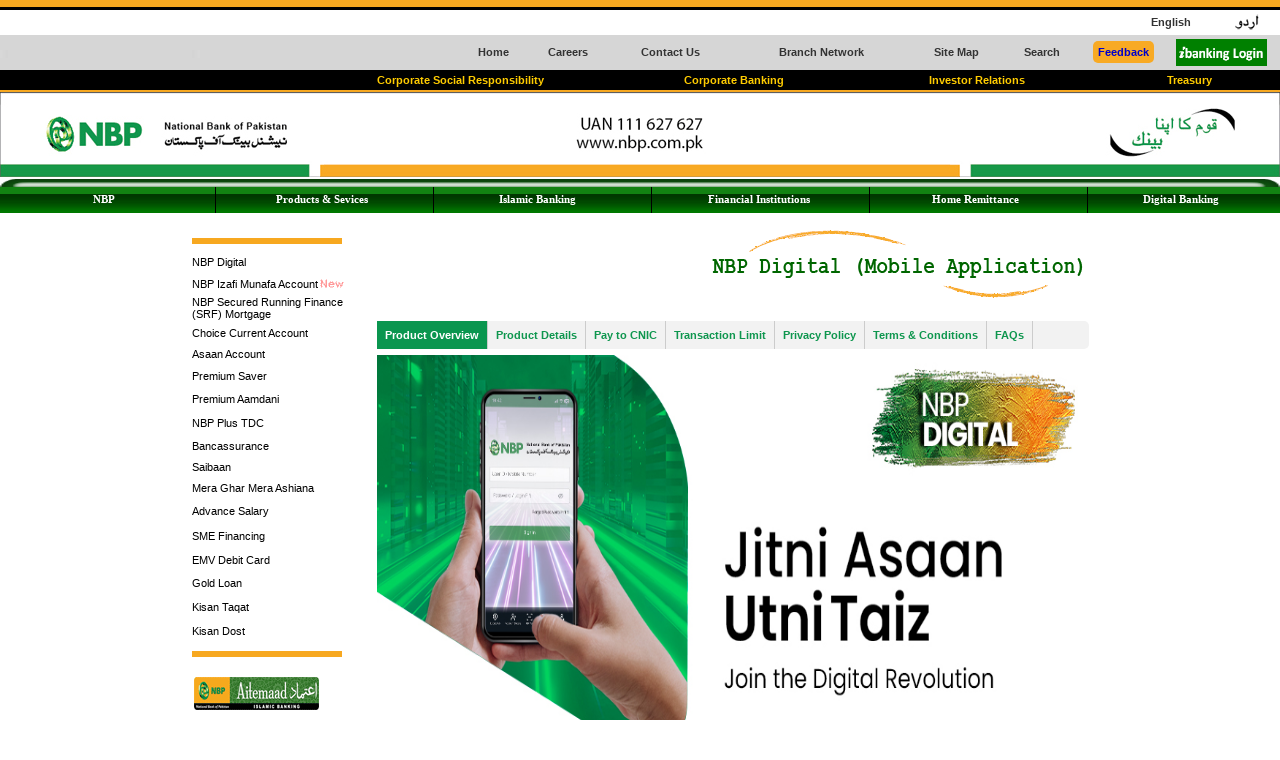

--- FILE ---
content_type: text/html; charset=utf-8
request_url: https://nbp.com.pk/digital/index.aspx
body_size: 9071
content:
<html>

<head>
<meta http-equiv="Content-Language" content="en-us">
<meta name="GENERATOR" content="Microsoft FrontPage 5.0">
<meta name="ProgId" content="FrontPage.Editor.Document">
<meta http-equiv="Content-Type" content="text/html; charset=windows-1252">
<meta http-equiv="X-UA-Compatible" content="IE=edge" />
<title>NBP Digital - NBP</title>
<meta http-equiv="X-UA-Compatible" content="IE=EmulateIE7"/><!-- This tag enables compatiility view -->	

<style type="text/css">
<!--
a:link {
	color: #0000CC;
	text-decoration: none;
}
a:visited {
	text-decoration: none;
	color: #9900CC;
}
a:hover {
	text-decoration: underline;
}
a:active {
	text-decoration: none;
}
.style5 {font-family: Verdana, Arial, Helvetica, sans-serif; font-size: 11px; }
.style6 {
	font-family: Verdana, Arial, Helvetica, sans-serif;
	font-weight: bold;
	font-style: italic;
	font-size: 11px;
}

.style8__ {	font-family: Verdana, Arial, Helvetica, sans-serif;
	font-size: 9px;
	text-align: left;
}
-->
</style>
<link href="../StyleSheet2.css" rel="stylesheet" type="text/css" />
</head>

<body topmargin="0" leftmargin="0">
<script type="text/javascript" src="../NMenu/stmenu.js"></script>
	<meta http-equiv="X-UA-Compatible" content="IE=EmulateIE7"/><!-- This tag enables compatiility view -->	  
 
   <style type="text/css">
      
 body {
	margin: 0;
	padding: 0;
	
	
      }
   </style>
 
 
  <style type="text/css">
  .TopFont {
	font-family: Verdana, Geneva, sans-serif;
	font-weight: bold;
	font-size: 11px;
	color: #333;
	text-align:center;
	vertical-align:middle;
}
.promptlink{
color: #fff;
    text-decoration: none;
    background: #f8aa24;
    padding: 5px;
    border-radius: 5px;
}
  </style>
  
    <style type="text/css">
  .TopFont2 {
	font-family: Verdana, Geneva, sans-serif;
	font-weight: bold;
	font-size: 11px;
	color:#FFF;
	text-align:center;
	vertical-align:middle;
}
    </style>
  
   
 <style type="text/css">
<!--
.headerLink:link {
	color: #333;
	text-decoration: none;
}
.headerLink:visited {
	text-decoration: none;
	color: #333;
}
.headerLink:hover {
	color: #F7A820;
	text-decoration: underline;
	}
.headerLink:active {
	text-decoration: none;
}

a img { border: none; } <!-- for removing hyperlink border from images -->

-->
 </style>

  <style type="text/css">
<!--
.headerLink2:link {
	color:#FC0;
	text-decoration: none;
}
.headerLink2:visited {
	text-decoration: none;
	color: #FC0;
}
.headerLink2:hover {
	color:#FFF;
	text-decoration: underline;
	}
.headerLink2:active {
	text-decoration: none;
}



-->
  </style>
  
<!-- Global site tag (gtag.js) - Google Analytics -->
<script async src="https://www.googletagmanager.com/gtag/js?id=UA-114735244-1"></script>
<script>
  window.dataLayer = window.dataLayer || [];
  function gtag(){dataLayer.push(arguments);}
  gtag('js', new Date());

  gtag('config', 'UA-114735244-1');
</script>
<!---------- border table----------------------->
		<table width="100%" border="0" cellspacing="0" cellpadding="0" align="center">
		  <tr>
		    <td>
            
            
            <!-- first main table>-->
            
            <table width="100%" border="0" cellspacing="0" cellpadding="0" align="center">
		      <tr valign="middle" bgcolor="#F7A820" height="7px">
		        <td></td>
	          </tr>
		      <tr valign="middle" bgcolor="Black" height="3px">
		        <td></td>
	          </tr>
               <tr valign="middle">
		        <td>
                            <table align="center" width="100%" cellpadding="0" cellspacing="0">
                             <!-- English\Urdu Row-->
		     <!--   <tr height="25" bgcolor="#FFFFFF">
		          <td  align="left" valign="middle" >&nbsp;</td>
		          <td ></td>
		          <td align="right" valign="middle"><table width="150" border="0">
		            <tr>
		              <td class="TopFont"><a href="../index.aspx" class="headerLink">English</a></td>
		              <td class="TopFont"><a href="../indexUrdu.aspx"><img src="../MainPageImages/UrduMain3.gif" width="33" height="17" /></a></td>
	                </tr>
	              </table></td>
		          </tr>
                  <!-- End English\Urdu Row-->
                  		        <tr height="25" bgcolor="#FFFFFF">
		          <td  align="left" valign="middle" >&nbsp;</td>
		          <td ></td>
		          <td align="right" valign="middle">
                  <table width="150" align="right" border="0">
		            <tr>
		              <td class="TopFont"><a href="../index.aspx" class="headerLink">English</a></td>
		              <td class="TopFont"><a href="../indexUrdu.aspx"><img src="../MainPageImages/UrduMain3.gif" width="33" height="17" /></a></td>
	                </tr>
	              </table></td>
		          </tr>
                  
                  
		        <tr height="35" bgcolor="#D6D6D6">
    <td width="25%"  align="left" valign="middle" ><img src="../MainPageImages/NBPntranetImg1.jpg" width="200" height="20" /></td>
    <td width="11%" ></td>
    <td width="64%" align="right" valign="middle">
    
    <table width="100%" border="0" cellspacing="0" cellpadding="0">
      <tr>
      
        <td width="6%" align="center" valign="middle" class="TopFont"><a href="../index.aspx" class="headerLink">Home</a></td>
 <td id="myCol" width="12%" align="center" valign="middle"><div id="myDIV"><span class="TopFont"><a href="../hr-intranet/index.aspx" class="headerLink">HR Intranet</a></span></div></td>
                
        <td width="8%" align="center" valign="middle"><span class="TopFont"><a href="../careers/index.aspx" class="headerLink">Careers</a></span></td>
        <td width="11%" align="center" valign="middle"><span class="TopFont"><a href="../contact/index.aspx" class="headerLink">Contact Us</a></span></td>
        <td width="17%" align="center" valign="middle"><span class="TopFont"><a href="../BRNTWRK/DomesticBrLocator.aspx" class="headerLink">Branch Network</a></span></td>
        <td width="8%" align="center" valign="middle"><span class="TopFont"><a href="../SITEMAP/index.aspx" class="headerLink">Site Map</a></span></td>
        <td width="8%" align="center" valign="middle" class="TopFont"><a href="../SEARCH/index.aspx" class="headerLink">Search</a></td>
        <td width="6%" align="center" valign="middle" class="TopFont">
                <a href="../enquiries/index.aspx" class="promptlink">Feedback</a></td>
                
                <td width="10%" align="center" valign="middle" class="TopFont">

                      <a href="https://ibanking.nbp.com.pk/" ><img alt="Qries" src="../images/ibanking.png"
         width=91 height="27"></td>
     </tr>
    </table>
    
    </td>
  </tr>
	        </table>
               
               
                </td>
	          </tr>
              </table>
              
                <!-- End First main table>-->
              <!-- Second main table>-->
              <table width="100%" border="0" cellspacing="0" cellpadding="0" align="center">
              <tr>
              <td>
              
              <table width="100%" border="0" cellspacing="0" cellpadding="0" align="center"  >
  <tr  valign="middle" bgcolor="#000000" height="20">
    <td width="20%"  ></td>
    <td  width="80%"  >
    <table width="95%" border="0" cellspacing="0" cellpadding="0" align="right" >
      <tr>
        <td class="TopFont2" width="25%" ><a href="../csr/index.aspx" class="headerLink2">Corporate Social Responsibility</a></td>
        <td class="TopFont2" width="20%"><a href="../CorporateBanking/index.aspx" class="headerLink2">Corporate Banking</a></td>
        <td class="TopFont2" width="20%" ><a href="../InvestorRelations/index.aspx" class="headerLink2">Investor Relations</a></td>
<!-- <td class="TopFont2" width="20%"><a href="../InvestorInformation/index.aspx" class="headerLink2">Investor Information</a></td>-->
        <td class="TopFont2" width="15%"><a href="../Treasury/index.aspx" class="headerLink2">Treasury</a></td>
        </tr>
    </table></td>
  </tr>
  </table>
  
              </td>
              </tr>
               <tr height="2px" bgcolor="#F7A820">
    <td></td>
  </tr>
              </table>
              
              
                <!-- End Second main table>-->
              
              <!-- 3rd main table-->
              <table width="100%" border="0" cellspacing="0" cellpadding="0">
      <tr>
       <td width="10%" align="left" valign="middle"><a href="../index.aspx"><img src="../images/NBPFinalBand-2018-left.jpg" width="338" height="85" /></a></td>
        <td width="80%" align="center" valign="middle" background="../images/NBPFinalBand-2017-middle.jpg"><img src="../images/NBPFinalBand-2018-middle.jpg" width="140" height="44" alt="NBP UAN" /></td>
        <td width="10%" align="right" valign="middle"><a href="../index.aspx"><img src="../images/NBPFinalBand-2018-right.jpg" width="343" height="85" /></a></td>
       
      </tr>

    </table>
    
    <!-------------- end 3rd main table>
              
              
              
              <!-- fourth big table-------->
              
              <table border="0" cellpadding="0" cellspacing="0" width="100%" id="AutoNumber1" style="border-collapse: collapse" bordercolor="#111111" align="center">
              <tr height="2px" bgcolor="#FFFFFF">
    <td ></td>
  </tr>
		  <tr>
		    <td><img src="../MainPageImages/baring.gif" width="100%" height="8"></td>
	      </tr>
      <tr>
        <td width="100%" height="26" colspan="2" align="center" bgcolor="#006600" background="../NMenu/bg_06[3].gif"><a href="http://www.dhtml-menu-builder.com"  style="display:none;visibility:hidden;">Drop Down Menu</a>
<script type="text/javascript">
<!--
stm_bm(["menu1a91",970,"","../blank.gif",0,"","",1,0,250,0,1000,1,0,0,"","100%",0,0,1,2,"default","hand","",1,25],this);
stm_bp("p0",[0,4,0,0,0,7,5,13,100,"stEffect(\"slip\")",-2,"progid:DXImageTransform.Microsoft.RandomDissolve(,enabled=0,Duration=0.60)",12,50,0,0,"#999999","transparent","../bg_01.gif",3,0,0,"#000000"]);
stm_ai("p0i0",[0,"NBP","","",-1,-1,0,"../index.aspx","_self","","","","",5,5,0,"","",13,12,0,1,1,"#993333",1,"#993333",1,"../bg_06[3].gif","../bg_06[3].gif",3,3,0,0,"#FFFFF7","#000000","#FFFFFF","#FFFFFF","bold 8pt Verdana","bold 8pt Verdana",0,0,"","","","",0,0,0]);
stm_bpx("p1","p0",[1,4,0,2,0,5,0,8,80,"stEffect(\"slip\")",-2,"progid:DXImageTransform.Microsoft.RandomDissolve(,enabled=0,Duration=0.30)",12,80,0,0,"#000000","#006600","",3,1,1]);
stm_aix("p1i0","p0i0",[0,"Bank\'s Profile","","",-1,-1,0,"../BankProfile/index.aspx","_self","","","","",0,0,0,"","",0,0,0,0,1,"#F9E0CA",1,"#000000",0,"","",3,1,0,0,"#FFFFFF","#FFFFFF","#FFFFFF","#FFFFFF","8pt Verdana","8pt Verdana"],0,18);
stm_ai("p1i1",[6,1,"#000000","",-1,-1,0]);
stm_aix("p1i2","p1i0",[0,"Governance","","",-1,-1,0,"","_self","","","","",0,0,0,"arrow2.gif","",8,8],0,18);
stm_bpx("p2","p1",[1,2,0,2,0,5,0,0]);
stm_aix("p2i0","p1i0",[0,"Senior Management","","",-1,-1,0,"../Governance/Smgt.aspx"]);
stm_aix("p2i1","p1i1",[]);
stm_aix("p2i2","p1i0",[0,"Board of Directors","","",-1,-1,0,"../Governance/BOD.aspx"]);
stm_aix("p2i3","p1i1",[]);
stm_aix("p2i4","p1i0",[0,"Directors\' Report","","",-1,-1,0,"../Governance/DirectorsReport.pdf","_blank"]);
stm_aix("p2i5","p1i1",[]);
stm_aix("p2i6","p1i0",[0,"Shareholding Pattern","","",-1,-1,0,"../SHPattern/index.aspx"]);
stm_aix("p2i7","p1i1",[]);
stm_aix("p2i8","p1i0",[0,"Auditors and Legal Advisors","","",-1,-1,0,"../Governance/Auditor-LegalAdvisor.aspx"]);
stm_ep();
stm_aix("p1i3","p1i1",[]);
stm_aix("p1i4","p1i2",[0,"Investor Relations","","",-1,-1,0,"../InvestorRelations/index.aspx"],0,18);
stm_bpx("p3","p2",[]);
stm_aix("p3i0","p1i0",[0,"Analyst Coverage","","",-1,-1,0,"../InvestorRelations/AnalystCoverage.aspx"]);
stm_aix("p3i1","p1i1",[]);
stm_aix("p3i2","p1i0",[0,"Media Reports & \r\nReleases","","",-1,-1,0,"../InvestorRelations/MediaReports-Releases.aspx"]);
stm_aix("p3i3","p1i1",[]);
stm_aix("p3i4","p1i0",[0,"Company News &\r\nAnnouncements","","",-1,-1,0,"../InvestorRelations/CompanyNewsAnnouncements.aspx"]);
stm_aix("p3i5","p1i1",[]);
stm_aix("p3i6","p1i0",[0,"Investor Relations\r\nTeam","","",-1,-1,0,"../InvestorRelations/InvestorRelationsTeam.aspx"]);
stm_aix("p3i7","p1i1",[]);
stm_aix("p3i8","p1i0",[0,"Investor Services","","",-1,-1,0,"../InvestorRelations/InvestorServices.aspx"]);
stm_aix("p3i9","p1i1",[]);
stm_aix("p3i10","p1i0",[0,"SECP Publications","","",-1,-1,0,"../InvestorRelations/SECP-Publications.aspx"]);
stm_aix("p3i11","p1i1",[]);
stm_aix("p3i12","p2i4",[0,"Corporate Social Responsibility","","",-1,-1,0,"../csr/index.aspx"]);
stm_aix("p3i13","p1i1",[]);
stm_aix("p3i14","p2i4",[0,"Research Publications","","",-1,-1,0,"../ResearchPublications/index.aspx"]);

stm_aix("p3i13","p1i1",[]);
stm_aix("p3i14","p2i4",[0,"Financial Statements","","",-1,-1,0,"../InvestorInformation/Group-Standalone-Fin-Statements.aspx"]);
stm_aix("p3i13","p1i1",[]);
stm_aix("p3i14","p2i4",[0,"Financial Highlights","","",-1,-1,0,"../InvestorInformation/Financial-Highlights.aspx"]);
stm_aix("p3i13","p1i1",[]);
stm_aix("p3i14","p2i4",[0,"Credit Ratings","","",-1,-1,0,"../InvestorInformation/CreditRatings.aspx"]);
stm_aix("p3i13","p1i1",[]);
stm_aix("p3i14","p2i4",[0,"Share Information","","",-1,-1,0,"../InvestorInformation/ShareInformation.aspx"]);


stm_ep();
stm_aix("p1i5","p1i1",[]);
stm_aix("p1i6","p1i0",[0,"Media","","",-1,-1,0,"../media/index.aspx"],0,18);
stm_aix("p1i7","p1i1",[]);
stm_aix("p1i8","p1i0",[0,"Election of Directors","","",-1,-1,0,"../eod/index.aspx"],0,18);
stm_ep();
stm_aix("p0i1","p1i1",[]);
stm_aix("p0i2","p0i0",[0,"Products & Sevices","","",-1,-1,0,"","_self","","","","",5,5,0,"","",-1,-1,0,1,1,"#FFFFF7",1,"#FFFFF7"]);
stm_bpx("p5","p1",[1,4,0,2,0,5,0,0,80,"stEffect(\"slip\")",-2,"progid:DXImageTransform.Microsoft.RandomDissolve(,enabled=0,Duration=0.30)",12,80,0,0,"#666666"]);
stm_aix("p5i0","p2i4",[0,"NBP Advance Services","","",-1,-1,0,"../AdvanceServices/AdvanceServices.jpg"]);
stm_aix("p5i1","p1i1",[]);
stm_aix("p5i2","p1i0",[0,"NBP Choice - Current Account","","",-1,-1,0,"../choice/index.aspx"]);
stm_aix("p5i3","p1i1",[]);
stm_aix("p5i4","p1i0",[0,"Asaan Account","","",-1,-1,0,"../asaan/index.aspx"]);
stm_aix("p5i3","p1i1",[]);
stm_aix("p5i4","p1i0",[0,"NBP Izafi Munafa Account","","",-1,-1,0,"../Izafi-Munafa-Account/index.aspx"]);
stm_aix("p5i3","p1i1",[]);
stm_aix("p5i4","p1i0",[0,"NBP Itmenan Account","","",-1,-1,0,"../ItmenanAccount/index.aspx"]);

stm_aix("p5i5","p1i1",[]);
stm_aix("p5i6","p1i0",[0,"Premium Aamdani","","",-1,-1,0,"../Aamdani/index.aspx"]);
stm_aix("p5i7","p1i1",[]);
stm_aix("p5i6","p1i0",[0,"NBP Plus TDC","","",-1,-1,0,"../tdc/index.aspx"]);
stm_aix("p5i7","p1i1",[]);
stm_aix("p5i8","p1i0",[0,"Premiun Saver","","",-1,-1,0,"../Premium/index.aspx"]);
stm_aix("p5i9","p1i1",[]);
stm_aix("p5i10","p1i0",[0,"Bancassurance","","",-1,-1,0,"#"]);
stm_bpx("p4","p2",[]);
stm_aix("p4i0","p1i0",[0,"State Life","","",-1,-1,0,"../bancassurance/index.aspx"]);
stm_aix("p4i1","p1i1",[]);
stm_aix("p4i2","p1i0",[0,"EFU Life","","",-1,-1,0,"../bancassurance/efu-Accelarated-Plan.aspx"]);
stm_aix("p4i3","p1i1",[]);
stm_aix("p4i4","p1i0",[0,"Jublee Life Insurance","","",-1,-1,0,"../bancassurance/Jublee-Jubilee-Bharosa-Plan.aspx"]);
stm_aix("p4i5","p1i1",[]);
stm_aix("p4i6","p1i0",[0,"Adamjeelife","","",-1,-1,0,"../bancassurance/Adamjeelife-Khidmat-Education-and-Marriage-Plan.aspx"]);
stm_aix("p4i7","p1i1",[]);
stm_aix("p4i8","p1i0",[0,"EFU Takaful","","",-1,-1,0,"../bancassurance/EFU-Takaful-Education-and-Marriage-Plan.aspx"]);
stm_aix("p4i7","p1i1",[]);
stm_aix("p4i8","p1i0",[0,"JLI Takaful","","",-1,-1,0,"../bancassurance/JLI-Takaful-Mustahkam-Plan.aspx"]);
stm_ep();
stm_aix("p5i11","p1i1",[]);
stm_aix("p5i12","p1i0",[0,"Saibaan","","",-1,-1,0,"../Saibaan/index.aspx"]);
stm_aix("p5i11","p1i1",[]);
stm_aix("p5i12","p1i0",[0,"NBP Roshan Ghar Solar Finance","","",-1,-1,0,"../RoshanGharSolarFinance/index.aspx"]);
stm_aix("p5i13","p1i1",[]);
stm_aix("p5i12","p1i0",[0,"Mera Ghar Mera Ashiana","","",-1,-1,0,"../Mera-Ghar-Mera-Ashiana/index.aspx"]);
stm_aix("p5i13","p1i1",[]);
stm_aix("p5i12","p1i0",[0,"Secured Running Finance(SRF)-Mortgage","","",-1,-1,0,"../SRFMortgage/index.aspx"]);
stm_aix("p5i13","p1i1",[]);
stm_aix("p5i14","p1i0",[0,"Advance Salary","","",-1,-1,0,"../advancesalary/index.aspx"]);
stm_aix("p5i15","p1i1",[]);
stm_aix("p5i14","p1i0",[0,"SME Financing","","",-1,-1,0,"../SMEFinancing/index.aspx"]);
stm_aix("p5i15","p1i1",[]);
stm_aix("p5i16","p1i0",[0,"EMV Debit Card","","",-1,-1,0,"../EMV-Debit-Card/index.aspx"]);
stm_aix("p5i17","p1i1",[]);
stm_aix("p5i18","p1i0",[0,"Gold Loan","","",-1,-1,0,"../CashnGold/index.aspx"]);
stm_aix("p5i19","p1i1",[]);
stm_aix("p5i20","p1i0",[0,"Kisan Taqat","","",-1,-1,0,"../KisanTaqat/index.aspx"]);
stm_aix("p5i21","p1i1",[]);
stm_aix("p5i22","p1i0",[0,"Kisan Dost","","",-1,-1,0,"../KisanDost/index.aspx"]);
stm_aix("p5i23","p1i1",[]);
stm_aix("p5i24","p1i0",[0,"NBP Digital","","",-1,-1,0,"../digital/index.aspx"]);
stm_aix("p5i25","p1i1",[]);
stm_aix("p5i24","p1i0",[0,"NBP Pegham","","",-1,-1,0,"../pegham/index.aspx"]);
stm_aix("p5i25","p1i1",[]);
stm_aix("p5i26","p1i0",[0,"NBP Online","","",-1,-1,0,"../NBPOnline/index.aspx"]);
stm_aix("p5i27","p1i1",[]);
stm_aix("p5i28","p1i0",[0,"NBP Helpline","","",-1,-1,0,"../HelpLine/index.aspx"]);
stm_aix("p5i29","p1i1",[]);
stm_ep();
stm_aix("p0i3","p1i1",[]);
stm_aix("p0i4","p0i0",[0,"Islamic Banking","","",-1,-1,0,"../Islamic/index.aspx","_self","","","","",5,5,0,"","",-1,-1]);
stm_bpx("p6","p5",[]);
stm_aix("p6i0","p1i0",[0,"Deposit Schemes","","",-1,-1,0,"../Islamic/DepositScheme.aspx"],0,18);
stm_aix("p6i1","p1i1",[]);
stm_aix("p6i0","p1i0",[0,"Aitemaad Housing Finance","","",-1,-1,0,"../AitemaadHousingFinance/index.aspx"],0,18);
stm_aix("p6i1","p1i1",[]);
stm_aix("p6i0","p1i0",[0,"Advance Salary (Islamic)","","",-1,-1,0,"../advancesalaryIslamic/index.aspx"],0,18);
stm_aix("p6i1","p1i1",[]);
stm_aix("p6i2","p2i4",[0,"Weightages & Rates","","",-1,-1,0,"../IslamicFiles/PWHRates.pdf"],0,18);
stm_aix("p6i3","p1i1",[]);
stm_aix("p6i4","p1i0",[0,"Financing Facilities","","",-1,-1,0,"../Islamic/Financing.aspx"],0,18);
stm_aix("p6i5","p1i1",[]);
stm_aix("p6i6","p1i0",[0,"Other Services","","",-1,-1,0,"../Islamic/OtherServices.aspx"],0,18);
stm_aix("p6i7","p1i1",[]);
stm_aix("p6i8","p1i0",[0,"Contact","","",-1,-1,0,"../Islamic/IslamicContact.aspx"],0,18);
stm_aix("p6i9","p1i1",[]);

stm_aix("p6i10","p1i0",[0,"Shariah Board Profile","","",-1,-1,0,"../Islamic/ShariahAdvisorProfile.aspx"],0,18);
stm_aix("p6i9","p1i1",[]);

stm_aix("p6i10","p1i0",[0,"Shariah Portal","","",-1,-1,0,"../Islamic/ShariahPortal.aspx"],0,18);
stm_aix("p6i11","p1i1",[]);
stm_aix("p6i12","p1i0",[0,"Digital","","",-1,-1,0,"../Islamic/digital.aspx"],0,18);
stm_aix("p6i11","p1i1",[]);
stm_aix("p6i12","p1i0",[0,"Internet Banking","","",-1,-1,0,"../ib-islamic/index.aspx"],0,18);
stm_aix("p6i13","p1i1",[]);
stm_aix("p6i14","p1i0",[0,"Aitemaad Asaan Account","","",-1,-1,0,"../Islamic/Aitemaad-Asaan-Account.aspx"],0,18);
stm_aix("p6i15","p1i1",[]);
stm_aix("p6i16","p1i0",[0,"Aitemaad Hamsafar Auto Finance","","",-1,-1,0,"../Islamic/ahaf.aspx"],0,18);
stm_aix("p6i17","p1i1",[]);
stm_aix("p6i18","p1i0",[0,"Knowledge Centre","","",-1,-1,0,"../Islamic/IslamicKnowledgeCentre.aspx"],0,18);
stm_ep();
stm_aix("p0i5","p1i1",[]);
stm_aix("p0i6","p0i4",[0,"Financial Institutions","","",-1,-1,0,"../ficmd/index.aspx"]);
stm_bpx("p7","p5",[]);
stm_aix("p7i0","p1i0",[0,"Trade Services","","",-1,-1,0,"../ficmd/TradeSer.aspx"],0,18);
stm_aix("p7i1","p1i1",[]);
stm_aix("p7i2","p1i0",[0,"Cash Management \r\nSolutions","","",-1,-1,0,"../ficmd/CashMgmtSolutions.aspx"],0,18);
stm_aix("p7i3","p1i1",[]);
stm_aix("p7i4","p2i4",[0,"Our Correspondent \r\nBanks","","",-1,-1,0,"../CORRESB/CorresBankFinder.aspx"],0,18);
stm_aix("p7i5","p1i1",[]);
stm_aix("p7i6","p2i4",[0,"Overseas Network","","",-1,-1,0,"../BRNTWRK/OverseasBranchFinder.aspx"],0,18);
stm_aix("p7i7","p1i1",[]);
stm_aix("p7i8","p1i0",[0,"Contact Details","","",-1,-1,0,"../ficmd/ContactFI.aspx"],0,18);
stm_ep();
stm_aix("p0i7","p1i1",[]);
stm_aix("p0i8","p0i4",[0,"Home Remittance","","",-1,-1,0,"../hrem/index.aspx"]);
stm_bpx("p8","p5",[]);
stm_aix("p8i0","p1i0",[0,"About ForeeRemittance","","",-1,-1,0,"../hrem/index.aspx"]);
stm_aix("p8i1","p1i1",[]);
stm_aix("p8i2","p1i0",[0,"Our Alliances","","",-1,-1,0,"../hrem/OurAlliances.aspx"]);
stm_aix("p8i3","p1i1",[]);
stm_aix("p8i2","p1i0",[0,"Become NBP Correspondent","","",-1,-1,0,"../hrem/BecomeNBPCorrespondent.aspx"]);
stm_aix("p8i3","p1i1",[]);

stm_aix("p1i10","p1i2",[0,"Distribution Network","","",-1,-1,0,"../InvestorInformation/index.aspx"],0,18);
stm_bpx("p4","p2",[]);
stm_aix("p4i0","p1i0",[0,"NBP Branch Network","","",-1,-1,0,"../BRNTWRK/DomesticBrLocator.aspx"]);
stm_aix("p4i1","p1i1",[]);
stm_aix("p4i2","p1i0",[0,"Pakistan Post Office","","",-1,-1,0,"../hrem/ppo.aspx"]);
stm_ep();
stm_aix("p8i9","p1i1",[]);
stm_aix("p8i10","p1i0",[0,"How to send / receive Funds in \r\nPakistan","","",-1,-1,0,"../hrem/HowToSendFunds.aspx"]);
stm_aix("p8i11","p1i1",[]);
stm_aix("p8i14","p1i0",[0,"ForeeRemittance Account","","",-1,-1,0,"../hrem/ForeeRemittanceAccount.aspx"]);
stm_aix("p8i15","p1i1",[]);
stm_aix("p8i14","p1i0",[0,"ForeeRemittance FAQ","","",-1,-1,0,"../hrem/Faq.aspx"]);
stm_aix("p8i15","p1i1",[]);
stm_aix("p8i6","p1i0",[0,"E-Remittance Tracking","","",-1,-1,0,"https://erm1.nbp.com.pk/ermtracker"]);
stm_aix("p0i1","p1i1",[]);
stm_aix("p8i16","p1i0",[0,"Contact Us","","",-1,-1,0,"../hrem/Contactus.aspx"]);
stm_ep();
stm_aix("p0i9","p1i1",[]);
stm_aix("p0i6","p0i4",[0,"Digital Banking","","",-1,-1,0,"#"]);
stm_bpx("p7","p5",[]);
stm_aix("p7i0","p1i0",[0,"NBP Digital-Mobile Banking","","",-1,-1,0,"../digital/index.aspx"],0,18);
stm_aix("p7i1","p1i1",[]);
stm_aix("p7i2","p1i0",[0,"NBP Digital-Internet Banking","","",-1,-1,0,"../ib-conventional/index.aspx"],0,18);
stm_aix("p7i1","p1i1",[]);
stm_aix("p7i2","p1i0",[0,"EMV Debit Card","","",-1,-1,0,"../EMV-Debit-Card/index.aspx"],0,18);
stm_aix("p7i1","p1i1",[]);
stm_aix("p7i0","p1i0",[0,"Open Digital Account","","",-1,-1,0,"https://newaccount.nationalbank.digital"],0,18);
stm_ep();
stm_em();
//-->
</script>

<script type="text/javascript">

 var divID = document.getElementById("myDIV");
 var ip = location.host;


//
	
  if (ip == "nbp.com.pk") {
	document.getElementById("myCol").style.display="none";
	//divID.style.display = "none";
  } else {
    //divID.style.display = "block";
	//    divID.remove()
    //divID.style.display = "none";
	//document.getElementById("myCol").style.display="block";
  }
</script>


</td>
      </tr>
  </table>
              <!-- end fourth big table-->
             
              
         </td>
	      </tr>
</table>     
               <!--  border table-->
              
              
       
              
  <table border="0" cellpadding="0" cellspacing="0" width="70%" height="0" align="center" bgcolor="#FFFFFF">
  <tr>
    <td> 
      
              
                  <!----------------------------------
                  --------------------------------------
                   this portion must always be hidden , since it is defined in BorderTableTop.aspx
                  
                  <table border="0" cellpadding="0" cellspacing="0"  width="70%" align="center" bgcolor="#FFFFFF">
  <tr>
    <td> 
      
                --------------------------------
                -------------------------------->
                 <table width="100%" border="0" cellpadding="0" cellspacing="0" align="center">
                <tr> 
    <td width="17%" height="0" align="center" valign="top">     
<link href="../SideTable.css" rel="stylesheet" type="text/css" />

<script type="text/javascript">
function tdmouseover(el) {
	//el.style.color = "#174A79"
	el.style.backgroundColor = "#F3F3F3";
el.style.color="Green"

}function tdmouseout(el) {
	/*el.style.color = "black"*/
	el.style.backgroundColor = "#ffffff"

}



</script>

<style type="text/css">
	
	body,td,th {
	font-family:Verdana, Geneva, sans-serif;
	font-size: 11px;
	}

.verdana:link {
COLOR: #000000;
font-size: 11px;




}
.verdana:visited {
COLOR: #000000;
font-size: 11px


}
.verdana:hover {
COLOR: #F7A820;
font-size: 11px


}
      
        .style24 {color: #000000;  font-size: 11px; font-family: Verdana, Arial, Helvetica, sans-serif; }
</style>


<table width="186" border="0" cellpadding="1" cellspacing="3">
  
  <tr>
    <td>&nbsp;</td>
  </tr>
  <tr>
    <td width="185" height="17"><img src="../images/Underline2.gif" height="6" /></td>
  </tr>
  
       <tr>
    <td height="18" onmouseover="tdmouseover(this)" onmouseout="tdmouseout(this)"><a href="../digital/index.aspx" target="_blank" class="verdana">NBP Digital </a></td>
  </tr>
  
     <tr>
         <td height="18" onmouseover="tdmouseover(this)" onmouseout="tdmouseout(this)"><a href="../Izafi-Munafa-Account/index.aspx" target="_blank" class="verdana">NBP Izafi Munafa Account<span class="style24"><img src="../MainPageImages/newimage.gif" alt="" width="29" height="13" /></span></a></td>
  </tr>
     <tr>
       <td height="18" onmouseover="tdmouseover(this)" onmouseout="tdmouseout(this)"><a href="../SRFMortgage/index.aspx" class="verdana">NBP Secured Running Finance (SRF) Mortgage
</a></td>
     </tr>
     <tr>
    <td height="18" onmouseover="tdmouseover(this)" onmouseout="tdmouseout(this)"><a href="../choice/index.aspx" target="_blank" class="verdana">Choice Current Account</a></td>
  </tr>
  
     <tr>
    <td height="18" onmouseover="tdmouseover(this)" onmouseout="tdmouseout(this)"><a href="../asaan/index.aspx" class="verdana">Asaan Account</a></td>
  </tr>
  
    <tr>
    <td height="20" onmouseover="tdmouseover(this)" onmouseout="tdmouseout(this)"><a href="../Premium/index.aspx" class="verdana">Premium Saver</a></td>
  </tr>
  
  <tr>
    <td height="21" onmouseover="tdmouseover(this)" onmouseout="tdmouseout(this)"><a href="../Aamdani/index.aspx" class="verdana" >Premium Aamdani</a></td>
  </tr>
  
    <tr>
    <td height="21" onmouseover="tdmouseover(this)" onmouseout="tdmouseout(this)"><a href="../tdc/index.aspx" class="verdana" >NBP Plus TDC</a></td>
  </tr>
  
  
   <tr>
    <td height="18" onmouseover="tdmouseover(this)" onmouseout="tdmouseout(this)"><a href="../bancassurance/index.aspx" class="verdana">Bancassurance</a></td>
  </tr>
  
  <tr>
    <td height="18" onmouseover="tdmouseover(this)" onmouseout="tdmouseout(this)"><a href="../Saibaan/index.aspx" class="verdana">Saibaan</a></td>
  </tr>
  
    <tr>
    <td height="18" onmouseover="tdmouseover(this)" onmouseout="tdmouseout(this)"><a href="../Mera-Ghar-Mera-Ashiana/index.aspx" class="verdana">Mera Ghar Mera Ashiana</a></td>
  </tr>
  
  <tr>
    <td height="23" onmouseover="tdmouseover(this)" onmouseout="tdmouseout(this)"><a href="../advancesalary/index.aspx" class="verdana">Advance Salary </a></td>
  </tr>
  
    <tr>
    <td height="21" onmouseover="tdmouseover(this)" onmouseout="tdmouseout(this)"><a href="../SMEFinancing/index.aspx" class="verdana">SME Financing </a></td>
  </tr>
  
  <tr>
    <td height="21" onmouseover="tdmouseover(this)" onmouseout="tdmouseout(this)"><a href="../EMV-Debit-Card/index.aspx" class="verdana">EMV Debit Card</a></td>
  </tr>
  
  <tr>
    <td height="19" onmouseover="tdmouseover(this)" onmouseout="tdmouseout(this)"><a href="../CashnGold/index.aspx" class="verdana"> Gold Loan</a></td>
  </tr>
 <!-- <tr>
    <td bgcolor="#68AC2B"><a href="BODCommittees.aspx"><strong><font color="#FFFFFF" size="2" face="Arial, Helvetica, sans-serif">Board Committees </font></strong></a></td>
  </tr>-->
  
 
  <tr>
    <td height="22" onmouseover="tdmouseover(this)" onmouseout="tdmouseout(this)"><a href="../KisanTaqat/index.aspx" class="verdana">Kisan Taqat</a></td>
  </tr>
 
  <tr>
    <td height="20" onmouseover="tdmouseover(this)" onmouseout="tdmouseout(this)"><a href="../KisanDost/index.aspx" class="verdana">Kisan Dost</a></td>
  </tr>



  <tr>
    <td height="21" valign="middle"><img src="../images/Underline2.gif" height="6" /></td>
  </tr>
  
   <tr>
  <td height="21" valign="middle">
<table width="127" height="194" border="0" cellpadding="0" cellspacing="2">
  <tr>
    <td height="46"><a href="../Islamic/index.aspx" target="_blank"><img src="../LinkTables/images/NewNBPIslamicAitemad-2014.gif" width="125" height="33" border="0" /></a></td>
  </tr>
  <tr>
    <td height="49"><a href="../KisanDost/index.aspx" target="_blank"><img src="../LinkTables/images/01KisanDostFinal2013.gif" width="125" height="33" border="0" /></a></td>
  </tr>
  <tr>
    <td height="47"><a href="../advancesalary/index.aspx" target="_blank"><img src="../LinkTables/images/03advanceSalaryFinal2_2013.gif" alt="Advance Salary" width="125" height="32" border="0"></a></td>
  </tr>
  <tr>
    <td>&nbsp;</td>
  </tr>
</table>


</td>
</tr>
</table>



</td>
    <td height="0" valign="top"> <div align="right"><br>
      <img src="Images/nbp-digital.png" alt="" width="609" height="81">    </div>
      
      
                                <table width="100%" align="center">
						    <tr><td><br>

<div class="arrows">
<li id="ac"><a href="index.aspx">Product Overview</a></li>
<li><a href="product-details.aspx">Product Details</a></li>
<li><a href="pay2cnic.aspx">Pay to CNIC </a></li>
<li><a href="transactiolimit.aspx">Transaction Limit</a></li>
<li><a href="privacy.aspx">Privacy Policy</a></li>
<li><a href="tc.aspx">Terms & Conditions</a></li>
<li ><a href="faq.aspx">FAQs</a></li>
</div>
						  <br>
                          </td>
						    </tr></table>

      <table width="100%" border="0" align="center">
        <tr> 
          <td><p><img src="Images/Digital-App.jpg" width="712" height="422"></p>
            <p>NBP&rsquo;s Mobile Banking Application &ldquo;NBP Digital&rdquo; is designed to offer countless benefits, enhancing convenience and efficiency in various aspects of daily life. It provides unparalleled accessibility, allowing users to access information and services anytime, anywhere. NBP Digital app ensures convenience for customers of both conventional and Aitemaad Islamic banking, catering to diverse financial preferences with user-friendly interface. So get yourself registered by downloading the Mobile App from::</p>
            <ul type="disc">
              <li><a href="https://play.google.com/store/apps/details?id=com.paysys.nbpdigital&hl=en" target="new">Google Play Store</a>&nbsp;&reg;</li>
              <li><a href="https://itunes.apple.com/pk/app/nbp-digital/id1261340473?mt=8" target="new">App Store</a>&nbsp;&reg;</li>
              <li><a href="https://appgallery.cloud.huawei.com/ag/n/app/C101526961?locale=en_GB&source=appshare&subsource=C101526961">Huawei       App Gallery</a>&nbsp;&reg;</li>
            </ul>
            <p>For availing &ldquo;NBP Digital&rdquo; services you will need following set of information available with you as per required rights;<br>
              For limited rights (non-financial access);<br>
            </p>
            <ul type="disc">
              <li>	14 Digit Account Number (4-digits Branch Code &amp; 10-digits Account Number) or 24 Digit IBAN Number</li>
              <li>CNIC       Number</li>
              <li>Registered       Mobile Number*</li>
              </ul>
            <p>For registration upgrade (financial access);</p>
            <ul type="disc">
              <li> 		Debit Card.</li>
              <li>	Debit Card Pin.. </li>
              <li>	Registered *E-Mail address</li>
            </ul>
            <p>*You may visit your respective NBP Branch for mobile number and/or email address registration in NBP record. Please click on mentioned below link to download form and after filling form submit it to your respective NBP Branch.</p>
            <p>The NBP Helpline will conduct a callback verification if the provided email address is not available in bank's record. If the provided e-mail address matches bank&rsquo;s record, full rights will be granted on real time basis.<br>
              </p>
            <p><a href="files/UPDATE-CUSTOMER-INFORMATION-FORM-IN-NBP-SYSTEM-FOR-NBP-MOBILE-APP-REGISTRATION-1.0.pdf">Download Form</a></p>
<p>&nbsp;</p>
<p>&nbsp;</p></td>
        </tr>
    </table></td>
 
  </tr>
</table>

</td>
</tr>
</table>

<style type="text/css">
<!--
a:link {
	text-decoration: none;
}
a:visited {
	text-decoration: none;
}
a:hover {
	text-decoration: underline;
}
a:active {
	text-decoration: none;
}
.style3_Footer {font-family: Verdana, Geneva, sans-serif; font-size: 9px; color:#000 }
.style4_Footer {font-family: Verdana, Geneva, sans-serif; sans-serif; font-size: 10px; }
-->


.style54_ {
	
	font-family: Verdana, Arial, Helvetica, sans-serif;
	font-size: 11px;
	text-align:left;
	

}

.style54 {
	color: #FF9900;
	font-family: Verdana, Arial, Helvetica, sans-serif;
	font-size: 11px;
	text-align:left;
}
	
</style>

  <style type="text/css">
<!--
.footerLink2:link {
	color:#FC0;
	text-decoration: none;
}
.footerLink2:visited {
	text-decoration: none;
	color: #FC0;
}
.footerLink2:hover {
	color:#FFF;
	text-decoration: underline;
	}
.footerLink2:active {
	text-decoration: none;
}

a img { border: none; }
.social{
max-width:30px;
margin-right:5px;
transition: all 0.1s ease-in-out;
}
.social:hover{
      -webkit-filter: grayscale(10);
      -webkit-transform: scale(1.2);
}

-->
  </style>

<!--
<table border="0" cellpadding="0" cellspacing="0" style="border-collapse: collapse" bordercolor="#111111" width="100%" id="AutoNumber7" align="center" >
  <tr>
    <td height="23" align="center">
    <table width="100%" border="0" cellspacing="1">
      <tr>
        <td width="13%" height="131" align="center" valign="middle"><a href="../advancesalary/index.aspx"><img src="../MainPageImages/NewAdvanceSalary.gif" width="137" height="131" alt="Advance Salary" /></a></td>
        <td width="1%" height="131">&nbsp;</td>
        <td width="13%" height="131" align="center" valign="middle"><a href="../hrem/index.aspx"><img src="../MainPageImages/NewHomeRemittance.gif" width="137" height="131" alt="Home Remittance" /></a></td>
        <td width="1%">&nbsp;</td>
        <td width="13%" height="131" align="center" valign="middle"><a href="../MainPageImages/nbp_Choice.jpg"><img src="../MainPageImages/NewNBPChoice.gif" width="137" height="131" alt="NBP Choice" /></a></td>
        <td width="1%">&nbsp;</td>
        <td width="13%" height="131" align="center" valign="middle"><a href="../MainPageImages/nbp_Pegham.jpg"><img src="../MainPageImages/NewNBPPegham.gif" width="137" height="131" alt="NBP Pegham" /></a></td>
        <td width="1%">&nbsp;</td>
        <td width="13%" height="131" align="center" valign="middle"><a href="../KisanDost/index.aspx"><img src="../MainPageImages/NewKisanDost.gif" width="137" height="131" alt="Kisan Dost" /></a></td>
        <td width="1%" align="center" valign="middle">&nbsp;</td>
        <td width="13%" height="131" align="center" valign="middle"><a href="../asaan/index.aspx"><img src="../MainPageImages/New-AasaanAccount.gif" width="137" height="131" /></a></td>
        <td width="1%" align="center" valign="middle">&nbsp;</td>
        <td width="13%" height="131" align="center" valign="middle" ><a href="../Islamic/index.aspx"><img src="../MainPageImages/NewIslamicAetamaad.gif" width="137" height="131" /></a></td>
      </tr>
      
      <tr>
        <td align="center" valign="middle" class="style54"><strong>Advance Salary</strong></td>
        <td>&nbsp;</td>
        <td align="center" valign="middle" class="style54"><strong>Home Remittance</strong></td>
        <td>&nbsp;</td>
        <td align="center" valign="middle" class="style54"><strong>NBP Choice</strong></td>
        <td>&nbsp;</td>
        <td align="center" valign="middle" class="style54"><strong>NBP Pegham</strong></td>
        <td>&nbsp;</td>
        <td align="center" valign="middle" class="style54"><strong>Kisan Dost</strong></td>
        <td align="center" valign="middle">&nbsp;</td>
        <td align="center" valign="middle" class="style54"><strong>Kisan Dost</strong></td>
        <td align="center" valign="middle">&nbsp;</td>
       <td align="center" valign="middle" class="style54"><strong>Kisan Dost</strong></td>
      </tr>
    </table>
    
    </td>
  </tr>
  <tr>
    <td height="23" align="center">&nbsp;</td>
  </tr>
  </table>-->


<table border="0" cellpadding="0" cellspacing="0" style="border-collapse: collapse" bordercolor="#111111" width="100%" id="AutoNumber7" align="center" bgcolor="#333333">
  <tr> 
    <td width="100%" height="19" align="center">    
    <img src="../MainPageImages/MainFooter.jpg" width="100%" height="19"></td>
  </tr>
  <tr>
    <td height="15" align="center" valign="middle">
    <br />
    <table width="90%" border="0" align="center" cellpadding="2" cellspacing="2">
      <tr>
        <td width="10%" height="27" class="style54" >&nbsp;</td>
        <td width="20%" class="style54" ><a href="../InvestorInformation/Group-Standalone-Fin-Statements.aspx" class="footerLink2" >Financial Statements</a></td>
        <td width="20%"  class="style54" ><a href="https://www.nbp.com.pk/tenders" class="footerLink2" >Tenders</a></td>
        <td width="20%"  class="style54" ><a href="../subsidiaries/index.aspx" class="footerLink2" >Subsidiaries & Joint Venture</a></td>
       <td width="20%" align="left" valign="middle"  class="style54" >
       
       <a href="../newsline" target="_blank" class="footerLink2">NBP Newsline</a>
</td>
         <td width="10%" class="style54" ><a href="http://www.jamapunji.pk/" target="_blank"><img src="../MainPageImages/jamapunji.png" width="91" height="25" alt="Jama Punji" /></a></td>
      </tr>
      <tr>
        <td height="27" class="style54"  >&nbsp;</td>
        <td class="style54"  ><a href="../Forms-Applications/index.aspx" class="footerLink2" >Forms and Applications</a></td>
        <td class="style54" ><a href="https://www.nbp.com.pk/tenders" class="footerLink2" >Evaluations</a></td>
        <td class="style54"><a href="../disclaimer/index.aspx" class="footerLink2" >Disclaimer</a></td>
        <td align="left" valign="middle" class="style54" ><a href="https://www.facebook.com/NBPTheNationsBank" target="_blank"><img src="../smimages/facebook.png" width="30" class="social" height="30" alt="NBP Facebook" longdesc="https://www.facebook.com/NBPTheNationsBank" /></a><a href="https://www.youtube.com/channel/UCcI-feuO5V4sCcIm0xigzVg" target="_blank"><img src="../smimages/youtube.png" width="30" class="social" height="30" alt="NBP YouTube" longdesc="https://www.youtube.com/channel/UCcI-feuO5V4sCcIm0xigzVg" /></a><a href="https://www.instagram.com/nationalbankofpakistan/" target="_blank"><img src="../smimages/insta.png" width="30" class="social" height="30" alt="NBP Instagram" longdesc="https://www.instagram.com/nationalbankofpakistan/" /></a><a href="https://twitter.com/thenbpak" target="_blank"><img src="../smimages/Twitter.PNG" width="30" class="social" height="30" alt="NBP Twitter" longdesc="https://twitter.com/thenbpak/" /></a></td>
        <td class="style54" >&nbsp;</td>

      </tr>
      <tr>
        <td height="27" class="style54"  >&nbsp;</td>
       <td class="style54"  ><a href="../iban/index.aspx" class="footerLink2" >IBAN Calculator</a></td>
        <td class="style54" ><a href="../ARTICLES/index.aspx" class="footerLink2" >Articles</a><a href="../RateSheet/index.aspx" class="footerLink2" ></a></td>
        <td class="style54" ><a href="../Contact/index.aspx" class="footerLink2" >Contact Us</a></td>
        <td align="left" valign="middle" class="style54" ><a href="../customer-awareness/index.aspx" target="_blank" class="footerLink2">NBP Customer Awareness</a><a href="https://www.instagram.com/nationalbankofpakistan/" target="_blank"></a></td>
      <td class="style54" >&nbsp;</td>
      </tr>
      <tr>
        <td height="27" class="style54" >&nbsp;</td>
        <td class="style54"  ><a href="../tod/index.aspx" class="footerLink2" >Learning & Development Division - HRMG</a><a href="../AboutUs/Awards.aspx" class="footerLink2" ></a></td>
        <td class="style54" ><a href="../PRESS-RELEASE/index.aspx" class="footerLink2" >Press Release</a></td>
        <td class="style54" ></td>
        <td class="style54" >&nbsp;</td>
      <td class="style54" >&nbsp;</td>
      </tr>
     
     
    </table></td>
  </tr>
  <tr>
    <td height="15" align="center" valign="middle">&nbsp;</td>
  </tr>
  
   <tr height="2" >
    <td align="center" valign="middle" bgcolor="Black" ></td>
  </tr>
  <tr>
    <td height="15" align="center" valign="middle" bgcolor="#999999"><span class="style3_Footer">Website best viewed at resolution 
    of 1366 x 768 in Internet Explorer 6+</span></td>
  </tr>
  <tr>
    <td height="15" align="center" valign="middle" bgcolor="#999999"><span class="style3_Footer">Site designed and developed by Information Technology Division, National Bank 
      of Pakistan</span></td>
  </tr>
  <tr> 
   <td width="100%" height="15" align="center" valign="middle" bgcolor="#999999"> 
      <span class="style3_Footer">Copyright 
    2018. National Bank of Pakistan - All rights reserved </span></td>
  </tr>
  <!--  ----------------<tr height="2" >
    <td align="center" valign="middle" bgcolor="Black" ></td>
  </tr>-----------------------  -->
   <tr  height="5">
    <td align="center" valign="middle" bgcolor="#D6D6D6" ></td>
  </tr>
  <!--  ----------------<tr height="2" >
    <td align="center" valign="middle" bgcolor="Black" ></td>
  </tr> ------------------------  -->
  <tr height="5" >
    <td align="center" valign="middle" bgcolor="#F7A820" ></td>
  </tr>  
</table>
<!--
<table width="770" border="0" cellpadding="2" cellspacing="0" title="Click to Verify - This site chose Symantec SSL for secure e-commerce and confidential communications." align="center">
  <tr>
    <td width="135" align="center" valign="top">
      
        <div align="left">
            <script type="text/javascript" src="https://seal.verisign.com/getseal?host_name=www.nbp.com.pk&amp;size=M&amp;use_flash=NO&amp;use_transparent=NO&amp;lang=en"></script>
            
        <a href="http://www.symantec.com/ssl-certificates" target="_blank" style="color:#000000; text-decoration:none; font:bold 7px verdana,sans-serif; letter-spacing:.5px; text-align:center; margin:0px; padding:0px;">ABOUT SSL CERTIFICATES</a></div></td>
  </tr>
</table> -->







<script defer src="https://static.cloudflareinsights.com/beacon.min.js/vcd15cbe7772f49c399c6a5babf22c1241717689176015" integrity="sha512-ZpsOmlRQV6y907TI0dKBHq9Md29nnaEIPlkf84rnaERnq6zvWvPUqr2ft8M1aS28oN72PdrCzSjY4U6VaAw1EQ==" data-cf-beacon='{"version":"2024.11.0","token":"d09eb16dad88440a897b93983e6b144b","server_timing":{"name":{"cfCacheStatus":true,"cfEdge":true,"cfExtPri":true,"cfL4":true,"cfOrigin":true,"cfSpeedBrain":true},"location_startswith":null}}' crossorigin="anonymous"></script>
</body>

</html>


--- FILE ---
content_type: text/css
request_url: https://nbp.com.pk/StyleSheet2.css
body_size: 1143
content:
body {
}
 .style55
        {
             background-color:#C4E1FF;
        }
        
        
        .style7
      {
            background-color: #68ac2b;
            font-size:11px;
            font-weight: normal;
            font-family: Verdana, Geneva, sans-serif;
            color: #FFFFFF;
            }
        
		
		   .styleSaibaan
      {
            background-color: #D5DAD4;
            font-size:11px;
            font-weight: normal;
            font-family: Verdana, Geneva, sans-serif;
            color: #111111;
            }
		
				
	
		.styleSaibaan2:link {
COLOR: #415C4D;
}
.styleSaibaan2:visited {
COLOR: #415C4D;
}
.styleSaibaan2:hover {
COLOR: #567C67;
}
.styleSaibaan2:active {
COLOR: #415C4D;
}



		   .styleAamdani
      {
            background-color: #DFE5EB;
            font-size:11px;
            font-weight: normal;
            font-family: Verdana, Geneva, sans-serif;
            
            }
		
				
	
.styleAamdani2:link {
COLOR: #415C4D;
}
.styleAamdani2:visited {
COLOR: #415C4D;
}
.styleAamdani2:hover {
COLOR: #567C67;
}
.styleAamdani2:active {
COLOR: #415C4D;
}




	   .styleHelpline
      {
            background-color: #E8E3E0;
            font-size:11px;
            font-weight: normal;
            font-family:Verdana, Geneva, sans-serif;
            
            }
		
				
	
		.styleHelpline2:link {
COLOR: #415C4D;
}
.styleHelpline2:visited {
COLOR: #415C4D;
}
.styleHelpline2:hover {
COLOR: #567C67;
}
.styleHelpline2:active {
COLOR: #415C4D;
}



	   .styleMargin
      {
            background-color: #D4E1EC;
            font-size:11px;
            font-weight: normal;
            font-family: Verdana, Geneva, sans-serif;
            
            }
		
				
	
		.styleMargin2:link {
COLOR: #415C4D;
}
.styleMargin2:visited {
COLOR: #415C4D;
}
.styleMargin2:hover {
COLOR: #567C67;
}
.styleMargin2:active {
	COLOR: #415C4D;
	font-family: Verdana, Geneva, sans-serif;
}

.styleVerdanaOnControl
{
font-family:Verdana;
font-size: 11px;
color:Black;
}

.styleTextingSmall
{
font-family:Verdana;
font-size: 9px;
}
.styleTexting
{
	font-family: Verdana;
	font-size: 11px;
	text-align: justify;
}
.styleTextingBold
{
	font-family: Verdana;
	font-size: 11px;
	font-weight: bold;
	text-align: left;
}

.styleTextingSmallUrdu
{
font-family:Verdana;
font-size: 9px;
text-align:right;
}
.styleTextingUrdu
{
	font-family: Verdana;
	font-size: 15px;
	text-align:right;
}
.styleTextingUrdu2
{
	font-family: Verdana;
	font-size: 14px;
	text-align:left;
}
.styleTextingBoldUrdu
{
	font-family: Verdana;
	font-size: 16px;
	font-weight: bold;
	text-align: right;
}
.styleTextingBoldUrdu2
{
	font-family: Verdana;
	font-size: 14px;
	font-weight: bold;
	text-align: right;
}

.styleVerdana
{
font-family:Verdana;
font-size: 11px;
background-color:White;
color:Black;
}
.styleVerdanaJustified
{
font-family:Verdana;
font-size: 11px;
background-color:White;
color:Black;
text-align:justify;
}

.styleVerdanaJustifiedBold
{
font-family:Verdana;
font-size: 11px;
font-weight:bold;
background-color:White;
color:Black;
text-align:justify;
}

.styleVerdanaBold
{
font-family:Verdana;
font-size: 14px;
background-color:White;
color:Black;
font-weight:bold;
}

.styleVerdanaLeftTop
{
font-family:Verdana;
font-size: 11px;
background-color:White;
color:Black;
vertical-align:top;
text-align:left;
} 



          .style8
      {
            background-color: #68ac2b;
            font-size: 11px;
            font-weight: bold;
            font-family: Verdana, Geneva, sans-serif;
            color: #FFFFFF;
			
            
           
            text-align:center;
        }
        
		
		   .style9
      {
            background-color: #68ac2b;
            font-size:small;
            font-weight: normal;
            font-family: Verdana, Geneva, sans-serif;
            color: #FFFFFF;
            }
		
		
        .styleGrey
        { 
        	
        	background-color:#D8F0A6;
        	font-family: Verdana, Geneva, sans-serif;
        	font-size:x-small;
        	
        }
        
        .styleHeading1
        {
        	font-size: small;
            font-weight: bold;
        	font-family: Verdana, Geneva, sans-serif;
            color: #68ac2b;
        	
        }
        .styleName
        { 
        	color:Green;
        }
        
 .design3:link {
COLOR: Blue;
}
.design3:visited {
COLOR: Purple;
}
.design3:hover {
COLOR: Green;
}
.design3:active {
COLOR: Blue;
}
/*
.style54 {
	font-family: Verdana, Geneva, sans-serif;
	font-size: 12px;
	font-style: italic;
	font-weight: bold;
}*/


 .style56
           {
               background-color: #68ac2b;
               font-size: small;
               font-weight: normal;
               font-family: Verdana, Geneva, sans-serif;
               color: #FFFFFF;
               width: 673px;
           }
           .style57
           {
               height: 39px;
           }
           
           
           .style61
        {
            background-color: #68ac2b;
            text-align: center;
            font-size: 11px;
            font-weight: normal;
            font-family: Verdana, Geneva, sans-serif;
            color: #FFFFFF;
            height: 28px;
            width: 159px;
        }



.style555{
border-spacing:5;
}

.table, td 
{
border-collapse:separate;
border-spacing:3px;
border: 0px;
}


<!---for Product Navigation


.sub-heading
{
	background-color: #F3F3F3;
    font-size: small;
    font-weight: normal;
    font-family: Verdana, Geneva, sans-serif;
    color: #000;
	line-height: 30px;
	text-decoration:none;
}

.arrows {
	width: 100%;
	float: left;
	margin: 0 0 0 0;
	padding: 0;
	list-style: none;
	background-color: #f2f2f2;
	border:none; 
	border-radius:5px;
	 }
.arrows li {
	float: left; }
.arrows li a {
	display: block;
	padding: 8px;
	text-decoration: none;
	font-weight: bold;
	color: #0e964e;
	border-right: 1px solid  #ccc; }
.arrows li a:hover {
	color: #ffffff;
    background-color: #5fc790; 
	-webkit-transition: width 1s; /* Safari */
    transition: width 1s;}
	#ac a {
	color: #FFFFFF;
    background-color: #0a964f; }
	
.data-table tr:nth-child(even) {background: #f2f2f2}
.data-table tr:nth-child(odd) {background: #FFF}



--- FILE ---
content_type: text/css
request_url: https://nbp.com.pk/SideTable.css
body_size: -492
content:


  
	
	



body,td,th {
	font-family: Verdana, Arial, Helvetica, sans-serif;
	font-size: 11px;
	}

.design2_:link {
COLOR: #000000;
font-size: 11px;




}
.design2_:visited {
COLOR: #000000;
font-size: 11px


}
.design2_:hover {
COLOR: #F7A820;
font-size: 11px


}



--- FILE ---
content_type: application/javascript
request_url: https://nbp.com.pk/NMenu/steffie.js
body_size: 452
content:
if(typeof _STNS!="undefined"&&_STNS.EFFECT&&_STNS.bIsIE&&!_STNS.EFFECT.CEffIE){
with(_STNS.EFFECT){
_STNS.EFFECT.CEffIE=_STNS.Class(_STNS.EFFECT.CEffect);
CEffIE.register("EFFECT/CEffect>CEffIE");
CEffIE.construct=function(as){
this.iFid=as[4]?parseInt(as[4]):-1;
this.sfName="";
this.iDur=as[3]||-1;
this.sBak="";
this._iOid=-1;
this._iStat=-1;
this._iGid=-1;
with(_STNS.EFFECT.CEffIE){
this.fiGetStat=fiGetStat;
this.fbSet=fbSet;
this.fbDel=fbDel;
this.fbApply=fbApply;
this.fbPlay=fbPlay;
this.fbStop=fbStop;
this.fbSetStyle=fbSetStyle;
}
};
CEffIE._aGlobal=[];
CEffIE.fiGetStat=function(){
var _r=_STNS,e;
if(this._iStat==-1){
return -1;
}
if(e=_r.fdmGetEleById(this.sDmId,this.dmWin)){
return e.status;
}else{
return this._iStat;
}
};
CEffIE.fbSet=function(){
var _r=_STNS,e,s,fs=[],i=0,_9,n;
if(e=_r.fdmGetEleById(this.sDmId,this.dmWin)){
if(this.sName&&_STNS.oNav.version>=5.5){
s=this.sfName=this.sName;
}else{
if(_STNS.oNav.version<5.5&&this.iFid>=0&&this.iFid<24&&this.iDur!=-1){
s=this.sfName="revealTrans(Transition="+this.iFid+",Duration="+this.iDur/1000+")";
}else{
return false;
}
}
_9=e.style.filter;
if(_9){
var re=/[\w:\.]+\([^;\)]+\)/g;
fs=_9.match(re);
}
if(this._iGid==-1){
n=_r.EFFECT.CEffIE._aGlobal.length;
_r.EFFECT.CEffIE._aGlobal.push(this);
this._iGid=n;
}
if(!fs){
fs=[];
}
for(i=0;i<fs.length;i++){
if(fs[i]==this.sfName){
this._iOid=i;
return true;
}
}
this._iOid=i;
e.style.filter=(_9?_9+" ":"")+s;
}
this.iStat=0;
return true;
};
CEffIE.fbDel=function(){
var _r=_STNS,e,s,fs=[],bak,i,f=1,t;
this.fbStop();
if(e=_r.fdmGetEleById(this.sDmId,this.dmWin)){
t=_STNS.EFFECT.CEffIE._aGlobal;
t[this._iGid]=null;
for(i=0;i<t.length;i++){
if(t[i]&&t[i].sDmId==this.sDmId&&t[i].dmWin==this.dmWin&&t[i]._iOid==this._iOid){
f=0;
}
}
if(!f){
return true;
}
bak=e.style.filter;
if(bak){
var re=/[\w:\.]+\([^;\)]+\)/g;
fs=bak.match(re);
}
for(i=0;i<fs.length;i++){
if(fs[i]==this.sfName){
fs[i]="";
}
}
e.style.filter=fs.length?fs.join(" "):"";
for(i=0;i<t.length;i++){
if(t[i]&&t[i].sDmId==this.sDmId&&t[i].dmWin==this.dmWin&&t[i]._iOid>this._iOid){
t[i]._iOid--;
}
}
}
this._iStat=-1;
return true;
};
CEffIE.fbApply=function(){
var _r=_STNS,e;
if(e=_r.fdmGetEleById(this.sDmId,this.dmWin)){
if(e.filters[this._iOid]){
e.filters[this._iOid].apply();
}
}
this._iStat=1;
return true;
};
CEffIE.fbPlay=function(){
var _r=_STNS,e;
if(e=_r.fdmGetEleById(this.sDmId,this.dmWin)){
if(e.filters[this._iOid]){
e.filters[this._iOid].play();
}
}
this._iStat=2;
return true;
};
CEffIE.fbStop=function(){
var _r=_STNS,e;
if(this.iStat>-1){
if(e=_r.fdmGetEleById(this.sDmId,this.dmWin)){
if(e.filters[this._iOid]&&e.filters[this._iOid].status){
e.filters[this._iOid].stop();
}
}
this._iStat=0;
}
return true;
};
CEffIE.fbSetStyle=function(s){
var _r=_STNS,e;
if(e=_r.fdmGetEleById(this.sDmId,this.dmWin)){
var ss=_r.foCss2Style(s),i;
for(i in ss){
try{
e.style[i]=ss[i];
}
catch(e){
}
}
}
return true;
};
}
}



--- FILE ---
content_type: application/javascript
request_url: https://nbp.com.pk/NMenu/steffrect.js
body_size: 1107
content:
if(typeof _STNS!="undefined"&&_STNS.EFFECT&&!_STNS.EFFECT.CEffRect){
with(_STNS.EFFECT){
_STNS.EFFECT.CEffRect=_STNS.Class(_STNS.EFFECT.CEffect);
CEffRect.register("EFFECT/CEffect>CEffRect");
CEffRect.construct=function(as){
this._tTid=0;
this._bShow=0;
this._iFms=12;
this._iDt=50;
this._iDx=0;
this._iDy=0;
this._iDsx=0;
this._iDsy=0;
this._iX=0;
this._iY=0;
this._iSX=-1;
this._iSY=-1;
this._iGid=-1;
this._iCurWid=0;
this._iCurHei=0;
this.iDur=as[3];
this._sBdStyle="solid";
this._iBdWid=1;
this._sBdClr="#999999";
with(_STNS.EFFECT.CEffRect){
this.fbSet=fbSet;
this.fbDel=fbDel;
this.fbApply=fbApply;
this.fbPlay=fbPlay;
this.fbStop=fbStop;
this.fbSetStyle=fbSetStyle;
this.fbShow=fbShow;
this.fbHide=fbHide;
}
if(as[4]){
this.fbSetStyle(as[4]);
}
};
CEffRect.fbSet=function(){
var _r=_STNS,e=_r.fdmGetEleById(this.sDmId,this.dmWin),n;
if(!e){
return false;
}
if(this._iGid==-1){
n=_r.EFFECT.CEffRect._aGlobal.length;
_r.EFFECT.CEffRect._aGlobal.push(this);
this._iGid=n;
}
s="<div style="+"'position:absolute;left:0px;top:0px;z-index:1000;font-size:1pt;line-height:1pt;display:none;background:transparent;'"+" id='stEffR_"+this._iGid+"'>"+"</div>";
_STNS.fbInsHTML(this.dmWin.document.body,"afterBegin",s);
this._iStat=0;
return true;
};
CEffRect.fbDel=function(){
this.fbStop();
this._iStat=-1;
_STNS.EFFECT.CEffRect._aGlobal[this._iGid]=null;
return true;
};
CEffRect.fbApply=function(){
var _r=_STNS,e=_r.fdmGetEleById(this.sDmId,this.dmWin);
if(!e){
return false;
}
this._iCurWid=_r.fiGetEleWid(e);
this._iCurHei=_r.fiGetEleHei(e);
this._iDt=Math.floor(this.iDur/this._iFms);
this._iDx=Math.round(this._iCurWid/this._iFms);
this._iDy=Math.round(this._iCurHei/this._iFms);
e=_r.fdmGetEleById("stEffR_"+this._iGid,this.dmWin);
e.style.borderStyle=this._sBdStyle;
e.style.borderWidth=this._iBdWid+"px";
e.style.borderColor=this._sBdClr;
if(!_r.EFFECT.CEffRect._aGlobal[this._iGid]){
_r.EFFECT.CEffRect._aGlobal[this._iGid]=this;
}
this._iStat=1;
return true;
};
CEffRect.fbPlay=function(){
if(this._iStat!=1){
return false;
}
if(this._bShow){
this.fbShow();
}else{
this.fbHide();
}
this._iStat=2;
return true;
};
CEffRect.fbStop=function(){
if(this._iStat>0){
clearTimeout(this._tTid);
var e=_STNS.fdmGetEleById("stEffR_"+this._iGid,this.dmWin);
e.style.display="none";
e=_STNS.fdmGetEleById(this.sDmId,this.dmWin);
e.style.left=this._iX+"px";
e.style.top=this._iY+"px";
if(this._bShow){
e.style.visibility="visible";
}else{
e.style.visibility="hidden";
}
this._iStat=0;
}
return true;
};
CEffRect.fbSetStyle=function(s){
var _r=_STNS,ss;
ss=_r.foCss2Style(s);
if(ss["visibility"]=="hidden"){
this._bShow=0;
}else{
if(ss["visibility"]=="visible"){
this._bShow=1;
}
}
if(ss["left"]){
this._iX=parseInt(ss["left"]);
}
if(ss["top"]){
this._iY=parseInt(ss["top"]);
}
if(ss["borderStyle"]){
this._sBdStyle=ss["borderStyle"];
}
if(ss["borderWidth"]){
this._iBdWid=parseInt(ss["borderWidth"]);
}
if(ss["borderColor"]){
this._sBdClr=ss["borderColor"];
}
if(ss["_stStartX"]){
this._iSX=parseInt(ss["_stStartX"]);
}else{
this._iSX=this._iX+this._iCurWid/2;
}
if(ss["_stStartY"]){
this._iSY=parseInt(ss["_stStartY"]);
}else{
this._iSY=this._iY+this._iCurHei/2;
}
this._iDsx=Math.floor((this._iSX-this._iX)/this._iFms);
this._iDsy=Math.floor((this._iSY-this._iY)/this._iFms);
};
CEffRect._aGlobal=[];
CEffRect.fbShow=function(t){
var _r=_STNS,e=_r.fdmGetEleById("stEffR_"+this._iGid,this.dmWin);
if(!t){
t=0;
}
if(t>=this._iFms){
e.style.display="none";
e=_r.fdmGetEleById(this.sDmId,this.dmWin);
e.style.left=this._iX+"px";
e.style.top=this._iY+"px";
e.style.visibility="visible";
this._iStat=0;
return true;
}else{
e.style.width=t*this._iDx+"px";
e.style.height=t*this._iDy+"px";
e.style.left=this._iSX-t*this._iDsx+"px";
e.style.top=this._iSY-t*this._iDsy+"px";
this._tTid=setTimeout("_STNS.EFFECT.CEffRect._aGlobal["+this._iGid+"].fbShow("+(++t)+")",this._iDt);
}
e.style.display="block";
};
CEffRect.fbHide=function(t){
var _r=_STNS,e=_r.fdmGetEleById("stEffR_"+this._iGid,this.dmWin);
if(!t){
_r.fdmGetEleById(this.sDmId,this.dmWin).style.visibility="hidden";
t=0;
}
if(t>=this._iFms){
e.style.display="none";
this._iStat=0;
return true;
}else{
e.style.width=Math.max(1,this._iCurWid-t*this._iDx)+"px";
e.style.height=Math.max(1,this._iCurHei-t*this._iDy)+"px";
e.style.left=this._iX+t*this._iDsx+"px";
e.style.top=this._iY+t*this._iDsy+"px";
this._tTid=setTimeout("_STNS.EFFECT.CEffRect._aGlobal["+this._iGid+"].fbHide("+(++t)+")",this._iDt);
}
e.style.display="block";
};
}
}



--- FILE ---
content_type: application/javascript
request_url: https://nbp.com.pk/NMenu/stmenu.js
body_size: 10189
content:
if(typeof _STNS=="undefined"){
if(!Array.prototype.push){
Array.prototype.push=function(){
for(var i=0;i<arguments.length;i++){
this[this.length]=arguments[i];
}
return this.length;
};
}
if(!Array.prototype.pop){
Array.prototype.pop=function(){
if(this.length){
var o=this[this.length-1];
this.length--;
return o;
}
};
}
if(!Array.prototype.shift){
Array.prototype.shift=function(){
if(this.length){
var o=this[0];
for(var i=0;i<this.length-1;i++){
this[i]=this[i+1];
}
this.length--;
return o;
}
};
}
if(!Function.prototype.call){
Function.prototype.call=function(_5){
var _5=_5||window;
_5.__tmp=this;
var _6=_5.__tmp(arguments[1],arguments[2],arguments[3],arguments[4],arguments[5],arguments[6],arguments[7],arguments[8],arguments[9],arguments[10]);
_5.__tmp=null;
return _6;
};
}
_STNS={sVer:"3.0",bDebug:false,fvThrow:function(e){
},bBufImg:true,oImgs:{},fvBufImgs:function(){
if(!_STNS.bBufImg){
return;
}
if(!_STNS.bLoaded){
var s="";
for(var i in _STNS.oImgs){
if(_STNS.oImgs[i]!=2){
s+=_STNS.fsGetTag("div","style=\"display:none\"",_STNS.fsGetImgTag(i,-1,-1));
}
_STNS.oImgs[i]=2;
}
document.write(s);
}
},bIsIE:false,bIsMIE:false,bIsFX:false,bIsOP:false,bIsSF:false,bIsKQ:false,oNav:null,bRTL:false,sDocMd:null,sURL:window.location.href+"",sDIR:null,bLocal:false,fsGetDocMd:function(w){
var w=w||window;
switch(w.document.compatMode){
case "QuirksMode":
case "BackCompat":
return "quirks";
case "CSS1Compat":
return "css1";
default:
return document.compatMode;
}
},_foGetNav:function(){
var _n=navigator,_u=_n.userAgent,_a=_n.appName,_p=_n.platform,n,v,p;
if(/(Opera)[ \/]([\d\.]+)/.test(_u)||/(Netscape)\d*\/([\d\.]+)/.test(_u)||/(MSIE) ([\d\.]+)/.test(_u)||/(Safari)\/([\d\.]+)/.test(_u)||/(Konqueror)\/([\d\.]+)/.test(_u)||/(Gecko)\/(\d+)/.test(_u)){
n=RegExp.$1.toLowerCase();
v=RegExp.$2;
}else{
if(_a=="Netscape"&&_n.appVersion.charAt(0)=="4"){
n="netscape4";
v=parseFloat(_n.appVersion);
}else{
n="unknow";
v=0;
}
}
if(n=="netscape"){
switch(_a){
case "Microsoft Internet Explorer":
n="msie";
v=/(MSIE) ([\d\.]+)/.exec(_u)[2];
break;
case "Netscape":
n="gecko";
v=/(Gecko)\/(\d+)/.exec(_u)[2];
}
}
if(/^(Win)/.test(_p)||/^(Mac)/.test(_p)||/^(SunOS)/.test(_p)||/^(Linux)/.test(_p)||/^(Unix)/.test(_p)){
p=RegExp.$1.toLowerCase();
}else{
p=_p;
}
return {name:n,version:v,platform:p};
},fiGetCT:function(w){
var w=w||window;
if(_STNS.bIsIE){
return (_STNS.fsGetDocMd(w)=="css1"?w.document.documentElement:w.document.body).scrollTop;
}else{
return w.pageYOffset;
}
},fiGetCL:function(w){
var w=w||window;
if(_STNS.bIsIE){
return (_STNS.fsGetDocMd(w)=="css1"?w.document.documentElement:w.document.body).scrollLeft;
}else{
return w.pageXOffset;
}
},fiGetCW:function(w){
var w=w||window;
if(_STNS.bIsIE){
return (_STNS.fsGetDocMd(w)=="css1"?w.document.documentElement:w.document.body).clientWidth;
}else{
if(w.scrollbars&&w.scrollbars.visible||w.innerHeight<document.documentElement.offsetHeight){
return w.innerWidth-20;
}
}
return w.innerWidth;
},fiGetCH:function(w){
var w=w||window;
if(_STNS.bIsIE){
return (_STNS.fsGetDocMd(w)=="css1"?w.document.documentElement:w.document.body).clientHeight;
}else{
if(w.scrollbars&&w.scrollbars.visible||w.innerWidth<document.documentElement.offsetWidth){
return w.innerHeight-20;
}
}
return w.innerHeight;
},foGetMediaInfor:function(s){
_STNS.fvThrow(new Error("_STNS.runTime error:call foGetMediaInfor that has not been implemented"));
},oLibs:{},sLibPth:"",fvInitLib:function(){
var scs,sc,s,t,ls,pth;
if(_STNS.bIsFX&&!_STNS.faGetElesByTagName("body").length){
var hds=_STNS.faGetElesByTagName("head");
sc=hds[0].lastChild;
}else{
scs=_STNS.faGetElesByTagName("script");
sc=scs[scs.length-1];
}
if(sc){
s=sc.src;
}
if(s){
_STNS.sLibPth=s.substr(0,s.lastIndexOf("/")+1);
t=_STNS.fcoGetAttribute(sc,"sothinkdebug");
if(t=="true"){
pth=_STNS.fsGetAbsPth(_STNS.sLibPth+"debug/stdebug.js");
if(!_STNS.oLibs[pth]){
_STNS.oLibs[pth]={state:1,defer:0};
}
}
t=_STNS.fcoGetAttribute(sc,"sothinklib");
if(t){
ls=t.split(";");
for(var i=0;i<ls.length;i++){
if(!ls[i]){
continue;
}
if(!_STNS.fbIsFile(ls[i])){
ls[i]+=".js";
}
pth=_STNS.fsGetAbsPth(_STNS.sLibPth+ls[i]);
if(_STNS.oLibs[pth]){
continue;
}
_STNS.oLibs[pth]={state:1,defer:0};
}
}
}else{
_STNS.fvThrow(new Error("_STNS.runTime error:can't get lib path"));
}
},fvInc:function(s,f){
if(!_STNS.oLibs[s]){
_STNS.oLibs[s]={state:1,defer:f};
}
},fvLoadLib:function(){
var s="";
with(_STNS){
for(var i in oLibs){
if(oLibs[i].state!=2){
if(bLoaded){
fbInsJs(i);
}else{
s+=fsGetJsTag(i,oLibs[i].defer);
}
oLibs[i].state=2;
}
}
}
if(s){
document.write(s);
}
},bLoaded:false,_aLoads:[],fbAddLoad:function(f){
if(!_STNS.bLoaded&&typeof f=="function"){
return _STNS._aLoads.push(f);
}else{
if(_STNS.bLoaded){
_STNS.fvThrow(new Error("_STNS.runTime error:Page has been loaded!"));
}else{
_STNS.fvThrow(new Error("_STNS.runTime error:Not a function is pushed into onload event!"));
}
}
return false;
},_fvOnload:function(){
with(_STNS){
if(bLoaded){
return;
}
bLoaded=true;
for(var j=0;j<_aLoads.length;j++){
_aLoads[j]();
}
}
},_fvInitOnload:function(){
if(_STNS.bIsIE&&window.attachEvent){
window.attachEvent("onload",_STNS._fvOnload);
}else{
if(_STNS.oNav.name!="konqueror"&&window.addEventListener){
window.addEventListener("load",_STNS._fvOnload,false);
}else{
if(!window.onload||window.onload.toString()!=_STNS._fvOnload.toString()){
if(typeof window.onload=="function"){
_STNS.fbAddLoad(window.onload);
}
onload=_STNS._fvOnload;
}
}
}
},_aCks:[],bCkPg:false,nCkTid:0,nCkTime:100,fvAddCk:function(f){
if(typeof f=="function"){
with(_STNS){
if(bCkPg){
clearTimeout(nCkTid);
bCkPg=false;
}
_aCks.push(f);
if(bLoaded){
_fvCkPg();
}
}
}else{
_STNS.fvThrow(new Error("_STNS.runTime error:Not a function is pushed into check page event!"));
}
return false;
},_fvCkPg:function(){
with(_STNS){
if(_aCks.length){
bCkPg=true;
for(var i=0;i<_aCks.length;i++){
_aCks[i]();
}
nCkTid=setTimeout("_STNS._fvCkPg()",nCkTime);
}else{
bCkPg=false;
}
}
},bShield:false,oDefCSS:{tb:"border-style:none;background-color:transparent;background-image:none;",tr:"border-style:none;background-color:transparent;background-image:none;",td:"border-style:none;background-color:transparent;background-image:none;",dv:"border-style:none;background-color:transparent;background-image:none;margin:0px;padding:0px;",a:"display:block;border-style:none;background-color:transparent;background-image:none;margin:0px;padding:0px;",hd:"display:none;",sp:"border-style:none;background-color:transparent;background-image:none;margin:0px;padding:0px;"},foCss2Obj:function(s){
var o={},a,re=/([\w\-_]+):([^;]+)(;|$)/,ra;
a=s.split(";");
for(var i=0;i<a.length;i++){
ra=re.exec(a[i]);
if(ra){
o[ra[1]]=ra[2];
}
}
return o;
},foCss2Style:function(s){
var cs=_STNS.foCss2Obj(s),re=/-([a-z])/,o={},i,k,t;
for(i in cs){
t=re.exec(i);
if(t){
k=i.replace("-"+t[1],t[1].toUpperCase());
}else{
k=i;
}
o[k]=cs[i];
}
return o;
},fsObj2Css:function(a){
var s="";
for(var i in a){
if(a[i]!=null){
s+=i+":"+a[i]+";";
}
}
return s;
},fvCSSShield:function(){
with(_STNS){
if(bLoaded){
bShield=false;
}else{
if(faGetElesByTagName("body")&&faGetElesByTagName("body").length){
bShield=false;
}else{
var i,s="\n<style type='text/css'>\n";
for(i in oDefCSS){
if(i=="a"){
s+=".sta:link,.sta:hover,.sta:active,.sta:visited";
}else{
s+=".st"+i;
}
s+="{"+oDefCSS[i]+"}\n";
}
s+="</style>";
bShield=true;
document.write(s);
}
}
}
},fsReadCoki:function(n){
var i,cs=document.cookie.split("; ");
for(i=0;i<cs.length;i++){
if(!cs[i].indexOf(n+"=")){
return cs[i].substr(n.length);
}
}
},fvSaveCoki:function(n,v,t){
var s=n+"="+v+"; ",d=new Date;
if(!t||!v){
s+="expires=Fri, 31 Dec 1999 23:59:59 GMT; ";
}else{
s+="expires="+((new Date(d-0+t)).toGMTString())+"; ";
}
s+="path=/; ";
document.cookie=s;
},ffGetFun:function(f){
if(typeof f=="function"){
return f;
}else{
if(typeof f=="string"&&window[f]){
return window[f];
}
}
},fbIsAbsPth:function(s){
var t=s.toLowerCase();
return /^(#|\?|\/|[a-z]:|http:|https:|file:|ftp:|javascript:|vbscript:|mailto:|about:|gopher:|news:|res:|telnet:|view-source|wais:|rtsp:|mms:|outlook:)/.test(t);
},fsGetAbsPth:function(ss){
var s=ss;
if(!s){
return s;
}
var re,t;
if(!s.indexOf("//")){
return s;
}
if(s.charAt(0)=="/"){
re=/^(file:\/{2,}[^\/]+\/|http:\/\/[^\/]+\/|https:\/\/[^\/]+\/)/;
if(re.exec(_STNS.sDIR)){
s=RegExp.$1+s.substr(1);
}else{
return s;
}
}else{
if(s=="#"){
if(_STNS.sURL.charAt(_STNS.sURL.length-1)!="#"){
return _STNS.sURL+"#";
}else{
return _STNS.sURL;
}
}else{
if(!_STNS.fbIsAbsPth(s)){
s=_STNS.sDIR+s;
}else{
return s;
}
}
}
while(s.indexOf("/./")>0){
s=s.replace("/./","/");
}
while((t=s.indexOf("/../"))>0){
var p1,p2;
p1=s.substr(0,t);
p2=s.substr(t).replace("/../","");
p1=p1.substr(0,p1.lastIndexOf("/")+1);
s=p1+p2;
}
return s;
},fsGetImgTag:function(s,w,h,b,id,nw,nh){
if(!s||!w||!h){
return "";
}
if(nw&&nh){
if(w==-1&&h==-1){
w=nw,h=nh;
}else{
if(w==-1&&h!=-1){
w=Math.floor(nw*h/nh);
}else{
if(w!=-1&&h==-1){
h=Math.floor(nh*w/nw);
}
}
}
}
return "<img class='stimg' src=\""+s+"\""+(w==-1?"":" width="+w)+(h==-1?"":" height="+h)+" border="+(b?b:0)+(id?" id='"+id+"'":"")+">";
},fsGetJsTag:function(s,f){
return "<script type='text/javascript' language='javascript1.2' src=\""+s+"\""+(f?" DEFER":"")+"></"+"script>";
},fsGetTag:function(t,a,s){
return "<"+t+" "+a+">"+(s?s:"")+"</"+t+">";
},fbIsFile:function(s){
return /\w+\.\w+$/.test(s);
},fbIsImg:function(s){
return /\.(gif|png|jpg|jpeg|bmp)$/.test(s.toLowerCase());
},fsGetDIR:function(s){
var t=s.toLowerCase();
if(!t.indexOf("file:/")||!t.indexOf("http://")||!t.indexOf("https://")){
return s.substr(0,s.lastIndexOf("/")+1);
}else{
return "";
}
},fsGetHTMLEnti:function(s,f){
if(!s){
return "";
}
var re;
re=/&/g;
s=s.replace(re,"&amp;");
if(!f){
re=/ /g;
s=s.replace(re,"&nbsp;");
}
re=/</g;
s=s.replace(re,"&lt;");
re=/>/g;
s=s.replace(re,"&gt;");
re=/\"/g;
s=s.replace(re,"&quot;");
return s;
},faJoinA:function(a,b){
var c=[],l=Math.max(a.length,b.length);
for(var i=0;i<l;i++){
if(a[i]==null){
c[i]=b[i];
}else{
c[i]=a[i];
}
}
return c;
},S64:"0123456789abcdefghijklmnopqrstuvwxyzABCDEFGHIJKLMNOPQRSTUVWXYZ#@",fiTransX2D:function(n,m){
m=String(m).replace(/ /gi,"");
if(m==""){
return 0;
}
var a=_STNS.S64.substr(0,n);
if(eval("m.replace(/["+a+"]/gi,'')")!=""){
_STNS.fvThrow(new Error("_STNS.runTime error:Transform bad number from "+m+" to 10!"));
return 0;
}
var t=0,c=1;
for(var x=m.length-1;x>-1;x--){
t+=c*(a.indexOf(m.charAt(x)));
c*=n;
}
return t;
},fsTranD2X:function(n,m){
m=String(m).replace(/ /gi,"");
if(m==""){
return 0;
}
if(parseInt(m)!=m){
_STNS.fvThrow(new Error("_STNS.runTime error:Transform bad number from 10 to "+m+"!"));
return "";
}
var t="",a=_STNS.S64.substr(0,n);
while(m!=0){
var b=m%n;
t=a.charAt(b)+t;
m=(m-b)/n;
}
if(!t){
t="0";
}
return t;
},faCP2PP:function(cp,w){
var t,l;
with(_STNS){
t=fiGetCT(w);
l=fiGetCL(w);
return [cp[0]+l,cp[1]+t];
}
},faPP2CP:function(pp,w){
var t,l;
with(_STNS){
t=fiGetCT(w);
l=fiGetCL(w);
return [pp[0]-l,pp[1]-t];
}
},fsGetLen:function(t,l,p,b,s,w){
var _r=_STNS,u;
if(w==null){
w=true;
}
if(s==null){
s=true;
}
if(p==null){
p=0;
}
if(b==null){
b=0;
}
if(typeof l=="string"){
u=/%|px|pt|em|ex|pc|in|cm|mm$/.exec(l);
}
if(u){
switch(u[0]){
case "%":
return l;
default:
l=parseInt(l),u=u[0];
}
}else{
l=parseInt(l);
u="px";
}
switch(t){
case "dv":
if(_r.sDocMd=="css1"||(!_r.bIsIE&&!_r.bIsOP||(_r.bIsOP&&parseInt(_r.oNav.version)>=8))){
return l-2*p-2*b+u;
}
break;
case "tb":
if(_r.bIsMIE&&!w&&s){
return l-2*b-2*p+u;
}
break;
case "td":
if(_r.bIsSF){
if(_r.sDocMd!="css1"||w){
if(s){
return l-2*b+u;
}else{
return l-2*p+u;
}
}else{
return l-2*p-2*b+u;
}
}else{
if(!_r.bIsMIE&&(_r.sDocMd=="css1"||w)){
return l-2*b-2*p+u;
}
}
break;
}
return l+u;
},fdmGetEleById:function(id,w){
var w=w||window;
with(_STNS){
if(bIsIE&&parseFloat(oNav.version)<9){
var es=w.document.all(id);
if(es&&es.length&&!es.tagName){
return es[0];
}else{
return es;
}
}else{
return w.document.getElementById(id);
}
}
},faGetElesByTagName:function(n,w){
var w=w||window;
with(_STNS){
if(bIsIE){
return w.document.all.tags(n);
}else{
return w.document.getElementsByTagName(n);
}
}
},faGetElesByCls:function(n,w){
var w=w||window;
var i,a=[],el,els=_STNS.bIsIE?w.document.all:w.document.getElementsByTagName("*");
for(i=0;el=els[i];i++){
if(el.className==n){
a.push(el);
}
}
return a;
},fdmGetFmByName:function(n,w){
var w=w||window;
if(w.frames[t]){
return w.frames[t];
}else{
if(w.parent){
return w.parent.frames[t];
}
}
},fbIsPar:function(p,c){
if(_STNS.bIsIE){
return p.contains(c);
}else{
if(!p||!c){
return false;
}
if(p==c){
return true;
}
do{
if(c.parentNode){
c=c.parentNode;
}else{
break;
}
if(p==c){
return true;
}
}while(c);
}
return false;
},fbInsHTML:function(e,p,h){
if(_STNS.bIsIE){
return e.insertAdjacentHTML(p,h);
}else{
var d=e.ownerDocument,t=d.createElement("span");
t.innerHTML=h;
switch(p){
case "beforeBegin":
return e.parentNode.insertBefore(t,e);
case "afterBegin":
return e.insertBefore(t,e.firstChild);
case "beforeEnd":
return e.appendChild(t);
case "afterEnd":
if(e.nextSibling){
return e.parentNode.insertBefore(t,e.nextSibling);
}else{
return e.parentNode.appendChild(t);
}
}
}
return false;
},fbInsEle:function(e,p,ne){
if(_STNS.bIsIE){
return e.insertAdjacentElement(p,ne);
}else{
switch(p){
case "beforeBegin":
return e.parentNode.insertBefore(ne,e);
case "afterBegin":
return e.insertBefore(ne,e.firstChild);
case "beforeEnd":
return e.appendChild(ne);
case "afterEnd":
if(o.nextSibling){
return e.parentNode.insertBefore(ne,e.nextSibling);
}else{
return e.parentNode.appendChild(ne);
}
}
}
},fbDelEle:function(e){
var p=e.parentNode;
return p.removeChild(e);
},fbInsJs:function(s,l){
var l=l||"JavaScript";
var hd=_STNS.faGetElesByTagName("HEAD");
if(hd&&hd[0]){
l=l.toLowerCase();
var t=document.createElement("script");
t.language=l;
if(!l.indexOf("javascript")||!l.indexOf("jscript")){
t.type="text/javascript";
}
t.src=s;
_STNS.fbInsEle(hd,"beforeEnd",t);
}
},fdmCreateXMLHttp:function(){
var _9a;
if(window.XMLHttpRequest){
_9a=new XMLHttpRequest();
}else{
var _9b=["MSXML2.XMLHTTP.5.0","MSXML2.XMLHTTP.4.0","MSXML2.XMLHTTP.3.0","MSXML2.XMLHTTP","Microsoft.XMLHTTP"];
for(var n=0;n<_9b.length;n++){
try{
_9a=new ActiveXObject(_9b[n]);
break;
}
catch(e){
_9a=null;
}
}
}
if(!_9a){
_9a=null;
_STNS.fvThrow(new Error("Create XMLHttpRequest fail!"));
return;
}
if(_9a.readyState==null){
_9a.readyState=0;
_9a.addEventListener("load",function(){
_9a.readyState=4;
if(typeof _9a.onreadystatechange=="function"){
_9a.onreadystatechange();
}
},false);
}
return _9a;
},fdmCreateXMLDoc:function(){
var _9d;
if(_STNS.bIsIE){
var _9e=["Msxml2.DOMDocument.4.0","Msxml2.DOMDocument.3.0","Msxml2.DOMDocument","Microsoft.XMLDOM"];
for(var n=0;n<_9e.length;n++){
try{
_9d=new ActiveXObject(_9e[n]);
break;
}
catch(e){
}
}
}else{
_9d=document.implementation.createDocument("","",null);
}
if(!_9d){
_STNS.fvThrow(new Error("Create XMLDOMDocument fail!"));
return;
}
return _9d;
},faGetElePos:function(e){
if(!e){
return;
}
var x=y=bl=bt=0;
var v=_STNS.oNav.version,a=new Array(v,523.12),sv=a.sort()[0]==523.12;
if(_STNS.bIsSF&&sv){
var o=e.offsetParent?e.offsetParent.offsetParent?e.offsetParent.offsetParent.offsetParent?e.offsetParent.offsetParent.offsetParent?e.offsetParent.offsetParent.offsetParent.offsetParent?e.offsetParent.offsetParent.offsetParent.offsetParent:null:null:null:null:null;
while(o){
if(o.tagName=="TABLE"){
bl=parseInt(_STNS.fsGetEleStyle(o,"borderLeftWidth"));
bt=parseInt(_STNS.fsGetEleStyle(o,"borderTopWidth"));
if(!isNaN(bl)){
x+=bl;
}
if(!isNaN(bt)){
y+=bt;
}
}
o=o.offsetParent;
}
}
while(e){
x+=e.offsetLeft;
y+=e.offsetTop;
if((_STNS.oNav.name=="konqueror"||_STNS.oNav.name=="safari")&&e.style.position.toLowerCase()=="absolute"){
break;
}
switch(e.tagName){
case "TD":
if(_STNS.bIsIE||(_STNS.bIsSF&&sv)||(_STNS.bIsOP&&_STNS.oNav.version<9)){
bl=parseInt(_STNS.fsGetEleStyle(e,"borderLeftWidth"));
bt=parseInt(_STNS.fsGetEleStyle(e,"borderTopWidth"));
if(!isNaN(bl)){
x+=bl;
}
if(!isNaN(bt)){
y+=bt;
}
}
break;
}
if(e.parentNode&&e.parentNode.tagName=="DIV"){
var s=_STNS.fsGetEleStyle(e.parentNode,"overflow").toLowerCase();
var w=_STNS.fsGetEleStyle(e.parentNode,"width").toLowerCase();
if(s=="hidden"||s=="scroll"||s=="auto"){
x-=e.parentNode.scrollLeft;
y-=e.parentNode.scrollTop;
}
if(w&&w!="auto"){
if((_STNS.bIsFX&&_STNS.oNav.version>20060414&&s!="visible")||(_STNS.bIsIE&&_STNS.oNav.version>=5)){
bl=parseInt(_STNS.fsGetEleStyle(e.parentNode,"borderLeftWidth"));
bt=parseInt(_STNS.fsGetEleStyle(e.parentNode,"borderTopWidth"));
if(!isNaN(bl)){
x+=bl;
}
if(!isNaN(bt)){
y+=bt;
}
}
}
}
if(e.parentNode&&e.offsetParent&&e.parentNode!=e.offsetParent){
if(e.offsetParent.tagName=="DIV"){
var s=_STNS.fsGetEleStyle(e.offsetParent,"overflow").toLowerCase();
var w=_STNS.fsGetEleStyle(e.offsetParent,"width").toLowerCase();
if(s=="hidden"||s=="scroll"||s=="auto"){
x-=e.offsetParent.scrollLeft;
y-=e.offsetParent.scrollTop;
}
if(w&&w!="auto"){
if((_STNS.bIsFX&&_STNS.oNav.version>20060414&&s!="visible")||(_STNS.bIsIE&&_STNS.oNav.version>=5)){
bl=parseInt(_STNS.fsGetEleStyle(e.offsetParent,"borderLeftWidth"));
bt=parseInt(_STNS.fsGetEleStyle(e.offsetParent,"borderTopWidth"));
if(!isNaN(bl)){
x+=bl;
}
if(!isNaN(bt)){
y+=bt;
}
}
}
}
}
e=e.offsetParent;
}
return [x,y];
},fiGetEleWid:function(e){
return e.offsetWidth;
},fiGetEleHei:function(e){
return e.offsetHeight;
},fsGetEleStyle:function(e,p){
if(!e||!p){
return;
}
if(_STNS.bIsIE){
return e.currentStyle[p];
}else{
if(_STNS.bIsFX||_STNS.bIsSF||_STNS.bIsOP){
var w=e.ownerDocument.defaultView;
p=p.replace(/([A-Z])/g,"-$1");
return w.getComputedStyle(e,"").getPropertyValue(p.toLowerCase());
}else{
return e.style[p];
}
}
},fcoGetAttribute:function(e,a){
if(!e||!a){
return;
}
if(_STNS.bIsIE){
return e[a];
}else{
return e.getAttribute(a);
}
},fbFalse:function(){
return false;
},fbTrue:function(){
return true;
}};
_STNS.Class=(function(){
var _af=function(){
var c=function(as){
if(_STNS.bIsIE){
this._cls=this.constructor;
}else{
this._cls=arguments.callee;
}
_b2.call(this,as);
};
_b3(c,arguments);
c.register=_b4;
c.toString=_b5;
c.subclsOf=_b6;
c.superclassOf=_b7;
return c;
};
_af.toString=function(){
return "[object Class]";
};
_af.getC=function(pth){
var _b9=[];
if(!_ba(pth,_b9)||!_bb[_b9[0]][_b9[1]]){
_STNS.fvThrow(new Error("Class get error: Class \""+pth+"\" is not found"));
return;
}
return _bb[_b9[0]][_b9[1]];
};
_af.getClsLst=function(o,pre){
var o=o||_bb,pre=pre||"/",sp,s="";
for(var i in o){
if(typeof o[i]=="object"){
sp=pre+i+"/";
s+=_STNS.Class.getClsLst(o[i],sp);
}else{
s+=pre+i+"\n";
}
}
return s;
};
var _b4=function(pth){
var _c2=[];
if(!_ba(pth,_c2)){
_STNS.fvThrow(new Error("Class register error: Invalid class path:"+pth));
return;
}
var pkg=_c2[0];
var cn=_c2[1];
if(pkg){
if(!_bb[pkg]){
_bb[pkg]={};
}
var _c5=_bb[pkg][cn];
if(_c5){
_STNS.fvThrow(new Error("Class register error: Class \""+pth+"\" already exists"));
return;
}
_bb[pkg][cn]=this;
}else{
var _c5=_bb[cn];
if(_c5){
_STNS.fvThrow(new Error("Class register error: Class \""+pth+"\" already exists"));
return;
}
_bb[cn]=this;
}
this._pkg=pkg;
this._cn=cn;
};
var _bb={};
var _c6=function(_c7,_c8){
if(typeof _c7=="string"){
_c7=_STNS.Class.getC(_c7);
}
if(typeof _c8=="string"){
_c8=_STNS.Class.getC(_c8);
}
if(typeof _c7!="function"||typeof _c8!="function"){
return false;
}
if(!_c7._supers){
return false;
}
for(var i=0;i<_c7._supers.length;i++){
if(_c7._supers[i]==_c8){
return true;
}else{
if(_c6(_c7._supers[i],_c8)){
return true;
}
}
}
return false;
};
var _b6=function(cls){
return _c6(this,cls);
};
var _b7=function(cls){
return _c6(cls,this);
};
var _ba=function(pth,_cd){
if(typeof pth!="string"||!pth){
return false;
}
var n=pth.lastIndexOf("/");
if(n>-1){
_cd[0]=pth.substr(0,n);
_cd[1]=pth.substr(n+1);
}else{
_cd[0]="";
_cd[1]=pth;
}
return true;
};
var _b3=function(c,as){
c._supers=[];
for(var i=0;i<as.length;i++){
var s=as[i];
if(typeof s=="string"){
s=_STNS.Class.getC(s);
}
if(typeof s!="function"){
_STNS.fvThrow(new Error("Class create error: Invalid superclass: "+"args["+i+"]"));
return;
}
c._supers.push(s);
}
};
var _b2=function(as){
var c=this._cls;
for(var i=0;i<c._supers.length;i++){
if(_STNS.bIsIE){
this.constructor=c._supers[i];
}
c._supers[i].call(this,as);
}
if(_STNS.bIsIE){
this.constructor=c;
}
this._cls=c;
this.toString=_d6;
this.getClass=_d7;
this.instanceOf=_d8;
this.toConvert=_d9;
if(c.construct){
c.construct.call(this,as);
}
};
var _d9=function(cls,as){
var c=this._cls;
if(_c6(c,cls)){
var t=new cls;
for(var i in this){
if(typeof t[i]=="undefined"){
delete this[i];
}
if(cls[i]){
this[i]=cls[i];
}
}
}else{
if(_c6(cls,c)){
var f=0;
for(var i=0;i<cls._supers.length;i++){
if(_STNS.bIsIE){
this.constructor=cls._supers[i];
}
if(cls._supers[i]!=c){
cls._supers[i].call(this,as);
}else{
f=1;
}
}
if(!f){
_STNS.fvThrow(new Error("_STNS.runTime error:Can't convert this instance;The class of instance must be the target class's direct superClass!"));
return;
}
if(_STNS.bIsIE){
this.constructor=cls;
}
this._cls=cls;
if(cls.construct){
cls.construct.call(this,as);
}
}else{
_STNS.fvThrow(new Error("_STNS.runTime error:Can't convert this instance;The class of instance must be the target class's subClass or direct superClass!"));
}
}
};
var _d8=function(c){
if(typeof c=="string"){
c=_STNS.Class.getC(c);
}
if(typeof c!=="function"){
return false;
}
return this._cls==c;
};
var _d7=function(){
return this._cls;
};
var _d6=function(){
if(this._cls._cn){
return "[object Object "+this._cls._pkg+"/"+this._cls._cn+"]";
}else{
return "[object Object Anonymous class]";
}
};
var _b5=function(){
if(this._cn){
return "[object Class "+this._pkg+"/"+this._cn+"]";
}
return "[object Anonymous Class]";
};
return _af;
})();
with(_STNS){
sDocMd=fsGetDocMd();
oNav=_foGetNav();
bIsIE=oNav.name=="msie";
bIsMIE=bIsIE&&oNav.platform=="mac";
bIsOP=oNav.name=="opera";
bIsFX=oNav.name=="gecko";
bIsSF=oNav.name=="safari";
bIsKQ=oNav.name=="konqueror";
sDIR=fsGetDIR(sURL);
bLocal=!sURL.indexOf("file:");
_fvInitOnload();
fbAddLoad(_fvCkPg);
}
}
_STNS.fvInitLib();
_STNS.fvInc(_STNS.fsGetAbsPth(_STNS.sLibPth+"stcode.js"));
_STNS.fvLoadLib();
if(!_STNS.bShield){
_STNS.fvCSSShield();
}
if(typeof _STNS!="undefined"&&!_STNS.EFFECT){
_STNS.EFFECT={foGetEff:function(s,id,w,d,o){
if(!s){
return 0;
}
if(/^stEffect\(.Open/i.test(s)&&_STNS.bIsIE){
var dir=s.replace(/^.*[\(\,]Direction\=(\w+)[\)\,].*$/i,"$1");
var d=s.replace(/^.*[\(\,]Duration\=([\d.]+)[\)\,].*$/i,"$1");
d=(d==s?1:parseFloat(d));
if(dir=="Down"||dir==s){
s="progid:DXImageTransform.Microsoft.Zigzag(GridSizeX=16,GridSizeY=16,enabled=0,Duration="+d+")";
d*=1000;
o=5;
}
if(dir=="Middle"){
s="progid:DXImageTransform.Microsoft.Barn(orientation=horizontal,motion=out,enabled=0,Duration="+d+")";
d*=1000;
o=16;
}
}
if(/^stEffect\(.Active/i.test(s)&&_STNS.bIsIE){
var d=s.replace(/^.*[\(\,]Duration\=([\d.]+)[\)\,].*$/i,"$1");
if(d==s){
d=(dd==s?1:parseFloat(d));
}
s="progid:DXImageTransform.Microsoft.Fade(overlap=.5,enabled=0,Duration="+d+")";
d*=1000;
o=12;
}
var t=s.toLowerCase(),c;
if((!t.indexOf("progid:")||!t.indexOf("revealtrans"))&&_STNS.EFFECT["CEffIE"]){
return new _STNS.EFFECT["CEffIE"]([s,id,w,d,o]);
}else{
if(!s.indexOf("stEffect")){
s=s.substring(10,s.length-2);
var cn="CEff"+s.charAt(0).toUpperCase()+s.substr(1).replace(/^(.*)\(.*$/,"$1");
if(_STNS.EFFECT[cn]){
return new _STNS.EFFECT[cn]([s,id,w,d,o]);
}
}else{
return 0;
}
}
}};
with(_STNS.EFFECT){
_STNS.EFFECT.CEffect=_STNS.Class();
CEffect.register("EFFECT/CEffect");
CEffect.construct=function(as){
this._iStat=-1;
this.sName=as[0];
this.sDmId=as[1];
this.dmWin=as[2]||window;
with(_STNS.EFFECT.CEffect){
this.fiGetStat=fiGetStat;
this.sGetParam=sGetParam;
this.fbSet=_STNS.fbFalse;
this.fbDel=_STNS.fbFalse;
this.fbApply=_STNS.fbFalse;
this.fbPlay=_STNS.fbFalse;
this.fbStop=_STNS.fbFalse;
this.fbSetStyle=_STNS.fbFalse;
this.fvAnalyzeParams=fvAnalyzeParams;
}
this.aParams=new Array();
this.sParams=as[0].replace(/^.*\((.*)\).*$/,"$1");
if(this.sParams==as[0]){
this.sParams="";
}
};
CEffect.fiGetStat=function(){
return this._iStat;
};
CEffect.sGetParam=function(s){
var b=this.sName.replace(new RegExp("^.*[\\(\\,]"+s+"\\=(\\d+)[\\,\\)].*$","i"),"$1");
return this.sName==b?"":b;
};
CEffect.fvAnalyzeParams=function(){
var ta=this.sParams.split(",");
var a;
for(var i=0;i<ta.length;i++){
a=ta[i].split("=");
a[1]=/^\d+$/.test(a[1])?parseInt(a[1]):(/^\d*\.\d+$/.test(a[1])?parseFloat(a[1]):a[1]);
this.aParams[a[0]]=typeof (a[1])!="string"?a[1]:this._cls[a[1]]||a[1];
}
};
}
}



--- FILE ---
content_type: application/javascript
request_url: https://nbp.com.pk/NMenu/stcode.js
body_size: 36676
content:
if(typeof _STNS!="undefined"&&!_STNS.UI){
_STNS.UI={UNIUID:0,DOMEVENTS:["mouseover","mouseout","mousemove","mousedown","mouseup","click","keypress","keydown","keyup","dblclick"],foGetUIById:function(id){
var o;
while(id){
if(o=_STNS.UI.oUIs[id]){
return o;
}
id=id.substr(0,id.lastIndexOf("_"));
}
},fsGetUid:function(){
this.iIdNo++;
if(_STNS.UI.UNIUID){
return "stUI"+_STNS.UI.UNIUID+this.iIdNo;
}else{
if(window.name){
return "stUI"+(_STNS.fsTranD2X(36,(new Date).getTime()))+this.iIdNo;
}else{
return "stUI"+this.iIdNo;
}
}
},iIdNo:0,oUIs:{},fbDmEnt:function(e,o){
var _5=o.id,ob,r=-1;
if(!_5){
return true;
}
if(ob=_STNS.UI.foGetUIById(_5)){
if(ob.fbGetEnt){
r=ob.fbGetEnt(e,o);
}
}
return r;
},fsGetEnt:function(o,t,n,_b){
var s;
if(n==null){
var n="";
}
if(!_b){
var _b="";
}
if(o._oEs[t+n]&&o._oEs[t+n].length){
for(var i=0;i<_STNS.UI.DOMEVENTS.length;i++){
if(_STNS.UI.DOMEVENTS[i]==t){
return "on"+t+"='return "+_b+"_STNS.UI.fbDmEnt(event,this)'";
}
}
}
return "";
}};
with(_STNS.UI){
_STNS.UI.CUIObj=_STNS.Class();
CUIObj.register("UI/CUIObj");
CUIObj.construct=function(){
this._oMs={};
this._oEs={};
this.oParent=null;
this.sUid=_STNS.UI.fsGetUid();
this.fbGetEnt=_STNS.fbTrue();
with(_STNS.UI.CUIObj){
this.fvDestroy=fvDestroy;
this.fvGetMsg=fvGetMsg;
this.fbSetMsg=fbSetMsg;
this.fbAttachEnt=fbAttachEnt;
this.fbDetachEnt=fbDetachEnt;
this.fbDetachAll=fbDetachAll;
this.fbFireEnt=fbFireEnt;
this.fbCheckEnt=fbCheckEnt;
this.foClone=foClone;
}
_STNS.UI.oUIs[this.sUid]=this;
this.sSelf="_STNS.UI.oUIs['"+this.sUid+"']";
};
CUIObj.fvDestroy=function(){
delete _STNS.UI.oUIs[this.sUid];
};
CUIObj.fvGetMsg=function(m,d){
var f,r=true;
if(f=this._oMs[m]){
if(typeof f=="string"){
f=_STNS.ffGetFun(f);
}
if(f){
r=f.call(this,d);
}
}
if(r==true&&this.oParent){
this.oParent.fvGetMsg(m,d);
}
};
CUIObj.fbSetMsg=function(m,f){
if(typeof f!="function"&&typeof f!="string"){
_STNS.fvThrow(new Error("Attach invalid function to "+t+" message."));
return false;
}
this._oMs[m]=f;
return true;
};
CUIObj.fbCheckEnt=function(t){
if(this._oEs[t]){
return true;
}
};
CUIObj.fbAttachEnt=function(t,f){
if(typeof f!="function"&&typeof f!="string"){
_STNS.fvThrow(new Error("Attach invalid function to "+t+" event."));
return false;
}
if(this._oEs[t]){
for(var i=0;i<this._oEs[t].length;i++){
if(this._oEs[t][i]==f){
return -1;
}
}
this._oEs[t].push(f);
}else{
this._oEs[t]=[f];
}
return true;
};
CUIObj.fbDetachEnt=function(t,f){
var i;
if(this._oEs[t]&&this._oEs[t].length){
for(i=0;i<this._oEs[t].length;i++){
if(this._oEs[t][i]==f){
delete this._oEs[t][i];
}
}
}
};
CUIObj.fbDetachAll=function(){
for(var i in this._oEs){
if(this._oEs[i].length){
this._oEs[i].length=0;
}
delete this._oEs[i];
}
};
CUIObj.fbFireEnt=function(t,as){
var i,r=true,f,tmp;
if(!this._oEs[t]||!this._oEs[t].length){
return -1;
}
for(i=0;i<this._oEs[t].length;i++){
if(!this._oEs[t][i]){
continue;
}
f=this._oEs[t][i];
if(typeof f=="string"){
f=_STNS.ffGetFun(f);
}
if(f){
tmp=f.call(this,as);
if(!tmp){
r=tmp;
}
}
}
return r;
};
CUIObj.foClone=function(){
var o={};
for(var i in this){
o[i]=this[i];
}
o.sUid=_STNS.UI.fsGetUid();
_STNS.UI.oUIs[o.sUid]=o;
o.sSelf="_STNS.UI.oUIs['"+o.sUid+"']";
return o;
};
}
}
if(typeof _STNS.UI.CUIMenu=="undefined"){
with(_STNS.UI){
_STNS.UI.CUIMenu=_STNS.Class(_STNS.UI.CUIObj);
CUIMenu.register("UI/CUIObj>CUIMenu");
CUIMenu.construct=function(){
this.sJsPth="";
this.sVer=0;
this.iTyp=0;
this.aPopups=[];
this.sId=0;
this.iNid=-1;
this.iX=0;
this.iY=0;
this.iWid=0;
this.iHei=0;
this.iHal=0;
this.sImgPth=0;
this.sLnkPre=0;
this.sBlank=0;
this.iClk=0;
this.bClked=0;
this.iStat=0;
this.iDelaySV=250;
this.iDelaySH=0;
this.iDelayHd=1000;
this.iDelayTk=0;
this.bHdPopup=true;
this.aHdTags=[];
this.bRTL=false;
this.aCursors=[];
this.sSiteRoot="";
this.bRunEff=true;
this.iTracks=0;
this.iTrackLevel=-1;
this.oTracks={};
this.aScBars=[];
this.aMaxSizes=[-1,-1];
this.iScType=0;
this.bCfm=false;
this.bCfShow=false;
this.sTarFm="";
this.sSrcFm="";
this.iCfX=0;
this.iCfY=0;
this.iCfD=0;
this.oFocus=0;
this.OutItem=0;
this.bTab=false;
this.oSel=0;
this.bOver=0;
this.iTab=0;
this.iTabHei="";
this.bHL=0;
this.bWe=0;
with(_STNS.UI.CUIMenu){
this.fvDestroy=fvDestroy;
this.fsGetImg=fsGetImg;
this.fsGetLnk=fsGetLnk;
this.fsGetHTML=fsGetHTML;
this.fsGetImgTag=fsGetImgTag;
this.fsGetEnt=fsGetEnt;
this.fsGetStyle=fsGetStyle;
this.fdmGetTarFm=fdmGetTarFm;
this.fsGetSrcFm=fsGetSrcFm;
this.fbShow=fbShow;
this.foInsTab=foInsTab;
this.fbDelPopup=fbDelPopup;
this.fvMvto=fvMvto;
this.fnGsp=fnGsp;
this.fvSsc=fvSsc;
this.fbTrack=fbTrack;
this.fbCkLnk=fbCkLnk;
this.fbClick=fbClick;
this.fbKeydown=fbKeydown;
}
};
CUIMenu.MOUSEOVER=1;
with(CUIMenu){
CUIMenu.MAXSTATE=MOUSEOVER;
}
CUIMenu.ALIGNS=["left","center","right"];
CUIMenu.VALGINS=["top","middle","bottom"];
CUIMenu.REPEATS=["no-repeat","repeat-x","repeat-y","repeat"];
CUIMenu.BORDERS=["none","solid","double","dotted","dashed","groove","ridge","outset","inset"];
CUIMenu.fsGetHTML=function(){
var s="";
if(this.aPopups.length){
if(this.bTab){
var p=this.aPopups[0],m=this,_r=_STNS;
with(this.aPopups[0]){
var p1=this.aPopups[1];
s+="<table cellpadding=0 cellspacing=0";
s+=" id='"+sUid+"_menu' ";
s+="align="+_r.UI.CUIMenu.ALIGNS[m.iHal]+" ";
s+=m.fsGetStyle("tb",0,(iWid&&iWid!=-1?"width:"+_r.fsGetLen("tb",iWid,0,iBdStyle>0&&iBdWid>0?iBdWid:0,1)+";":"")+(iHei&&iHei!=-1?"height:"+_r.fsGetLen("tb",iHei,0,iBdStyle>0&&iBdWid>0?iBdWid:0,1,0)+";":""));
s+=">";
s+="<tr "+m.fsGetStyle("tr",0)+">"+"<td "+m.fsGetStyle("td",0)+">";
s+=fsGetHTML();
s+="</td></tr>";
var fs="";
if(p1){
if(_STNS.bIsIE&&(p1.iOpac<100&&p1.iOpac>-1||_STNS.oNav.version>=5.5&&p1.iShadow&&p1.iSdSize)){
fs="filter:"+(p1.iOpac<100&&p1.iOpac>-1?"Alpha(opacity="+p1.iOpac+") ":"")+(_STNS.oNav.version>=5.5&&p1.iShadow&&p1.iSdSize?(p1.iShadow==1?"progid:DXImageTransform.Microsoft.dropshadow(color="+p1.sSdClr+",offx="+iSdSize+",offy="+iSdSize+",positive=1)":"progid:DXImageTransform.Microsoft.Shadow(color="+p1.sSdClr+",direction=135,strength="+iSdSize+")"):"")+";";
}else{
if(_STNS.oNav.name=="gecko"&&_STNS.oNav.version>=20060414){
fs=p1.iOpac<100&&iOpac>-1?"-moz-opacity:"+p1.iOpac/100+";":"";
}
}
}
s+="<tr "+m.fsGetStyle("tr",0)+">"+"<td id='"+sUid+"_tb2' "+m.fsGetStyle("td",0,(m.bTab?fs:"")+("height:"+m.iTabHei+"px;")+(p1?(p1.iBdStyle>0&&p1.iBdWid>0?"border-width:"+p1.iBdWid+"px"+";border-style:"+_r.UI.CUIMenu.BORDERS[p1.iBdStyle]+";border-color:"+p1.sBdClr+";":"")+((p1.sBgClr?"background-color:"+p1.sBgClr+";":"")+(p1.sBgImg?"background-image:url("+p1.sBgImg+");background-repeat:"+_r.UI.CUIMenu.REPEATS[p1.iBgRep]+";":"")):""))+">"+"<div style=\"visibility:hidden;font-size:1pt;line-height:1pt;\">1<div></td>"+"</tr>";
s+="</table>";
return s;
}
}else{
return this.aPopups[0].fsGetHTML();
}
}
return "";
};
CUIMenu.fsGetImg=function(s){
if(!s){
return "";
}
if(!_STNS.fbIsAbsPth(s)){
s=this.sImgPth+s;
}
if((s.charAt(0)=="/")&&_STNS.bLocal&&this.sSiteRoot){
s=this.sSiteRoot+s;
}
if(s&&_STNS.bBufImg){
var p=_STNS.fsGetAbsPth(s);
if(!_STNS.oImgs[p]){
_STNS.oImgs[p]=1;
}
}
return s;
};
CUIMenu.fsGetLnk=function(l){
if(!_STNS.fbIsAbsPth(l)){
l=this.sLnkPre+l;
}
if((l.charAt(0)=="/")&&_STNS.bLocal&&this.sSiteRoot){
l=this.sSiteRoot+l;
}
if(!l.toLowerCase().indexOf("javascript:")){
l+=";void(0)";
}
l=_STNS.fsGetAbsPth(l);
return l;
};
CUIMenu.fvDestroy=function(){
for(var i=0;i<this.aPopups.length;i++){
this.aPopups[i].fvDestroy();
}
_STNS.UI.CUIObj.fvDestroy.call(this);
};
CUIMenu.fnGsp=function(d){
if(d<5){
return d;
}
return Math.round(d/2);
};
CUIMenu.fvMvto=function(xy,p){
var w=p.iStat&_STNS.UI.CUIPopup.CROSSFRAME?this.fdmGetTarFm():window,l=_STNS.fdmGetEleById(p.sUid+"_dv",w);
if(l){
l.style.left=xy[0]+"px";
l.style.top=xy[1]+"px";
}
};
CUIMenu.fvSsc=function(){
if(typeof (this.fvMvto)=="undefined"||!_STNS.bLoaded){
return;
}
var m=this;
var e,p=m.aPopups[0],xy=[eval(m.iX),eval(m.iY)],xs,ys;
e=_STNS.fdmGetEleById(p.sUid);
var pos=_STNS.faGetElePos(e);
var dx=xy[0]-pos[0],dy=xy[1]-pos[1];
if(dx||dy){
xs=this.fnGsp(Math.abs(dx));
ys=this.fnGsp(Math.abs(dy));
var x=dx>0?pos[0]+xs:pos[0]-xs,y=dy>0?pos[1]+ys:pos[1]-ys;
this.fvMvto([x,y],p);
}
};
CUIMenu.fbShow=function(){
_STNS.fvLoadLib();
if(_STNS.bLoaded){
var o=document.body,w="beforeEnd";
_STNS.fbInsHTML(o,w,this.fsGetHTML());
this.aPopups[0].fbInit();
this.aPopups[0].fbShow();
}else{
if(STM_BIMG){
_STNS.fvBufImgs();
}
if(this.iTracks&&(!this.iTyp||this.iTyp==1)){
_STNS.fvAddCk(new Function(this.sSelf+".fbTrack()"));
}
if(!this.iTyp){
var s="<script type='text/javascript' language='javascript1.2'>"+this.aPopups[0].sSelf+".fbShow();"+this.aPopups[0].sSelf+".fbInit();</script>";
document.write(this.fsGetHTML()+s);
if(this.bTab){
this.foInsTab();
}
}else{
if(this.iTyp==1){
var t=this,p=this.aPopups[0];
if(isNaN(this.iX)||isNaN(this.iY)){
_STNS.fvAddCk(new Function(this.sSelf+".fvSsc()"));
}else{
var pos=p.faGetXY();
t.iX=pos[0];
t.iY=pos[1];
}
p.fbShow();
}else{
if(this.iTyp==3){
var t=this,p=this.aPopups[0];
document.oncontextmenu=function(e){
var s,pos;
if(!e){
e=window.event;
pos=_STNS.faCP2PP([e.clientX,e.clientY]);
}else{
if(e.pageX){
pos=[e.pageX,e.pageY];
}else{
pos=_STNS.faCP2PP([e.clientX,e.clientY]);
}
}
t.iX=pos[0];
t.iY=pos[1];
p.fbHide();
p.fbShow();
p.fbHide(t.iDelayHd);
return false;
};
}
}
}
}
};
CUIMenu.fsGetImgTag=function(s,w,h,b,id,f,nw,nh){
if(!s){
s=this.sBlank;
}
if(f){
s=_STNS.fsGetAbsPth(s);
}
if(!s||!w||!h){
return "";
}
if(nw&&nh){
if(w==-1&&h==-1){
w=nw,h=nh;
}else{
if(w==-1&&h!=-1){
w=Math.floor(nw*h/nh);
}else{
if(w!=-1&&h==-1){
h=Math.floor(nh*w/nw);
}
}
}
}
return "<img class='stimg' "+(_STNS.bIsFX?"style=\"-moz-outline-style:none;\"":"")+" src=\""+s+"\""+(w==-1?"":" width="+w)+(h==-1?"":" height="+h)+" border="+(b?b:0)+(id?" id='"+id+"'":"")+">";
};
CUIMenu.fsGetEnt=function(o,t,n,f){
var sfm="";
if(f){
var sfm=this.fsGetSrcFm();
if(sfm){
sfm+=".";
}else{
sfm="";
}
}
return _STNS.UI.fsGetEnt(o,t,n,sfm);
};
CUIMenu.fsGetStyle=function(t,f,c){
var s="",_r=_STNS;
if(!f&&_r.bShield){
if(_r.oDefCSS[t]){
s="class='st"+t+"'";
}
if(c){
s+=" style=\""+c+"\"";
}
}else{
if(!c&&_r.oDefCSS[t]){
s="style=\""+_r.oDefCSS[t]+"\"";
}else{
if(_r.oDefCSS[t]){
s="style=\"";
var a=_r.foCss2Obj(c),b=_r.foCss2Obj(_r.oDefCSS[t]);
for(var i in b){
if(typeof a[i]=="undefined"){
a[i]=b[i];
}
}
s+=_r.fsObj2Css(a);
s+="\"";
}
}
}
return s;
};
CUIMenu.fsGetSrcFm=function(){
var s="",a=this.sSrcFm?("parent."+this.sTarFm).split("."):this.sTarFm.split("."),n=[],f=0;
for(var j=0;j<a.length;j++){
s+=a[j];
if(a[j]!="parent"){
if(a[j]=="window"){
continue;
}
if(!f){
if(n.length){
n[n.length-1]="parent";
}
f=1;
}
n.push("parent");
}else{
n.push(eval(s).name);
}
s+=".";
}
s="";
for(var j=n.length-2;j>=0;j--){
s+=n[j]+".";
}
if(this.sSrcFm){
s+=this.sSrcFm;
}else{
s+="parent";
}
return s;
};
CUIMenu.fdmGetTarFm=function(){
var j,s=this.sSrcFm?"parent."+this.sTarFm:this.sTarFm,w;
try{
w=eval(s);
return w;
}
catch(e){
return;
}
};
CUIMenu.fbTrack=function(){
var _r=_STNS,_c=_r.UI.CUIMenu,is={},ps=[],_ic=_r.UI.CUIItem,d=0,it,ts=[];
if(this.iDelayTk>0){
this.iDelayTk-=_r.nCkTime;
return false;
}
if(this.iStat&_c.MOUSEOVER){
return false;
}
if(this.oFocus){
return false;
}
var c=this.iTracks&33554432;
if(this.bTab){
if(this.bHL){
this.bHL=0;
}
for(var i=0;i<this.aPopups.length;i++){
for(var j=0;j<this.aPopups[i].aItems.length;j++){
var n=this.aPopups[i].aItems[j];
if(n._sTLnk&&n._sTLnk!="#_nolink"){
if(this.fbCkLnk(n._sTLnk,n.sTar,c,window)){
this.bHL=1;
is[n.sUid]=n;
ps[i]=1;
if(i==0&&n.oSubPopup){
for(var k=0;k<n.oSubPopup.aItems.length;k++){
var nn=n.oSubPopup.aItems[k];
if(nn._sTLnk&&nn._sTLnk!="#_nolink"&&this.fbCkLnk(nn._sTLnk,nn.sTar,c,window)){
is[nn.sUid]=nn;
ps[n.oSubPopup.iNid]=1;
break;
}
}
}
break;
}
}
}
if(this.bHL){
break;
}
}
if(!this.bHL){
return false;
}
}
if(!this.bTab){
for(var i=0;i<this.aPopups.length;i++){
for(var j=0;j<this.aPopups[i].aItems.length;j++){
it=this.aPopups[i].aItems[j];
if(it._sTLnk&&it._sTLnk!="#_nolink"&&this.fbCkLnk(it._sTLnk,it.sTar,c,window)){
is[it.sUid]=it;
ps[i]=1;
}
}
}
}
if(this.iTracks&16777216){
for(var i in is){
is[i].sLnk="#_nolink";
is[i].fbSetCursor(this.aCursors[0]);
}
}
if(this.iTracks&67108864){
for(var i in is){
it=is[i];
while(it){
ts.push(it);
it=it.oParPopup.oParItem;
}
}
for(var i=0;i<ts.length;i++){
if(!is[ts[i].sUid]){
is[ts[i].sUid]=ts[i];
}
}
}
for(var i in this.oTracks){
if(!is[i]){
if((this.iTracks&16777216)&&this.oTracks[i]._sTLnk&&this.oTracks[i]._sTLnk!="#_nolink"){
this.oTracks[i].sLnk=this.oTracks[i]._sTLnk;
this.oTracks[i].fbSetCursor(this.aCursors[1]);
}
this.oTracks[i].fbUpDate(this.oTracks[i].iStat&(_ic.MAXSTATE-this.TRACK_STYLE-_ic.TRACK));
delete this.oTracks[i];
}
}
if(this.bTab){
if(this.oSel){
this.oSel.fbSetOut();
if(this.oSel.oParPopup&&this.oSel.oParPopup.oParItem){
this.oSel.oParPopup.oParItem.fbSetOut();
}
}
}
for(var i in is){
if(this.bTab&&is[i].oSubPopup){
if(!(is[i].oSubPopup.iStat&_r.UI.CUIPopup.SHOW)){
is[i].oSubPopup.fbShow();
}
}
if(is[i].iStat&_ic.TRACK){
continue;
}
is[i].fbUpDate(is[i].iStat|_ic.TRACK_STYLE|_ic.TRACK);
if(this.bTab){
for(var k=0;k<this.aPopups[0].aItems.length;k++){
var pp=this.aPopups[0].aItems[k].oSubPopup;
if(pp&&is[i].fbRotItem()!=this.aPopups[0].aItems[k].fbRotItem()){
pp.fbHide();
}
}
this.oSel=is[i];
is[i].fbSetOver();
}
this.oTracks[i]=is[i];
}
if(this.iTracks&134217728){
for(var i=this.aPopups.length-1;i>0;i--){
if(ps[i]&&this.aPopups[i].oParPopup){
ps[this.aPopups[i].oParPopup.iNid]=1;
}else{
if(typeof ps[i]=="undefined"){
ps[i]=0;
}
}
}
for(var i=1;i<ps.length;i++){
if(ps[i]&&(!(this.iTracks&268435456)||(this.iTracks&268435456)&&this.aPopups[i].iDepth<this.iTrackLevel)){
if(!(this.aPopups[i].iStat&_STNS.UI.CUIPopup.SHOW)){
this.aPopups[i].fbShow(d);
d+=(this.aPopups[i].sShEff?this.aPopups[i].iEffDur:0)+300;
}
}else{
if(this.aPopups[i].iStat&_STNS.UI.CUIPopup.SHOW){
this.aPopups[i].fbHide();
}
}
}
this.iDelayTk=d+1000;
}
};
CUIMenu.fbCkLnk=function(h,t,c,w){
if(!t){
w=w;
}else{
if(t=="_self"){
w=w;
}else{
if(t=="_parent"){
w=w.parent;
}else{
if(t=="_top"){
w=w.top;
}else{
if(w.frames[t]){
w=w.frames[t];
}else{
if(w.parent.frames[t]){
w=w.parent.frames[t];
}else{
return false;
}
}
}
}
}
}
var u=w.location.href;
if(!c){
u=u.toLowerCase();
h=h.toLowerCase();
}
return u&&h&&(u==h||u==h+"/"||u==h+"#"||STM_ILINK&&u==h.substr(0,Math.max(0,h.indexOf("?")))||STM_ILOC&&h==u.substr(0,Math.max(0,u.indexOf("?"))));
};
CUIMenu.foInsTab=function(){
var p=this.aPopups[0];
for(var i=0;i<p.aItems.length;i++){
if(typeof p.aItems[i].sTxt!="undefined"){
var pi=p.aItems[i];
if(pi){
pi.fbSetOver();
if(pi.oSubPopup){
pi.oSubPopup.fbShow();
}
return true;
}
}
}
};
CUIMenu.fbDelPopup=function(p){
};
CUIMenu.fbClick=function(_7b){
for(var k=0;k<_STNS._aStMenus.length;k++){
var m=_STNS._aStMenus[k];
if(m.bTab){
m.oFocus=0;
continue;
}
if(!(m.iStat&_STNS.UI.CUIMenu.MOUSEOVER)){
var o=m.oFocus;
if(o){
o.fbFireEnt("mouseout");
if(_STNS.UI.CUICanvas){
return;
}
var p=o.oParPopup,pp=o,d=p.iDepth;
if(d>=1){
for(var i=d;i>0;i--){
pp=pp.oParPopup;
pp.fbHide();
}
}
var ri=o.fbRotItem(),si=ri.oSubPopup;
if(si){
si.fbHide();
}
ri.fbFireEnt("mouseout");
m.oFocus=0;
}
}
}
};
CUIMenu.fbKeydown=function(_85){
var e=_85?_85:window.event;
if(e.altKey&&e.keyCode==113){
if(typeof (_STNS.index)=="undefined"){
_STNS.index=0;
}else{
if(_STNS.index<_STNS._aStMenus.length-1){
_STNS.index++;
}else{
_STNS.index=0;
}
}
var x=_STNS.index,_r=_STNS,m=_r._aStMenus[x],p=m.aPopups[0],o=m.oFocus;
m.bRunEff=false;
m.fbClick();
if(o){
o.fbFireEnt("mouseout");
}
if(m.iClk&1){
m.bClked=true;
}
if(m.bTab){
if(m.oSel){
m.oSel.fbFireEnt("mouseover");
m.oSel.fbSetfs();
m.oFocus=m.oSel;
}
m.bRunEff=true;
return;
}
for(var j=0;j<p.aItems.length;j++){
if(typeof p.aItems[j].sTxt!="undefined"){
var i=p.aItems[j];
break;
}
}
if(i){
if(i.oSubPopup){
i.oSubPopup.fbHide();
}
if(!_STNS.UI.CUICanvas){
i.fbSetOver();
if(i.oSubPopup){
i.oSubPopup.fbShow();
}
}
i.fbSetfs();
}
if(_STNS.UI.CUICanvas&&m.oFocus){
m.oFocus.fbSetfs();
m.oFocus.fbFireEnt("mousedown",8);
}
m.bRunEff=true;
}
};
_STNS.UI.CUIPopup=_STNS.Class(_STNS.UI.CUIObj);
CUIPopup.register("UI/CUIObj>CUIPopup");
CUIPopup.construct=function(){
this._tTid=0;
this.iTyp=0;
this.iNid=-1;
this.aItems=[];
this.sId=0;
this.iDirect=1;
this.iWid=-1;
this.iHei=-1;
this.iOffX=0;
this.iOffY=0;
this.iSpace=0;
this.iPad=0;
this.sBgClr="";
this.sBgImg="";
this.iBgRep=0;
this.iBdStyle=0;
this.iBdWid=0;
this.sBdClr="";
this.iZid=1000;
this.iStat=0;
this.oParItem=0;
this.oParMenu=0;
this.oParPopup=0;
this.iHal=0;
this.iDepth=0;
this.iOpac=100;
this.iShadow=0;
this.iSdSize=0;
this.sSdClr="";
this.iEffDur=0;
this.bShInit=false;
this.bHdInit=false;
this.sShEff=0;
this.iShEff=-1;
this.sHdEff=0;
this.iHdEff=-1;
this.iShEffect=0;
this.iHdEffect=0;
this.aRounds=[];
this.aRWids=[];
this.aRHeis=[];
this.aRdb=[];
this.aRBgClrs=[];
this.aRBgImgs=[];
this.aRBgReps=[];
this.aCorners=[];
this.aCorWHs=[];
this.aScBars=[];
this.iMaxSize=-1;
this.iScr=0;
this.bflg=true;
this.bMul=false;
this.iMl=2;
this.sMBgClrs="#000000";
this.sMOpc=0;
this.iMSpc=1;
this.sMBgImgs="";
this.sMBgReps="no-repeat";
with(_STNS.UI.CUIPopup){
this.fsGetHTML=fsGetHTML;
this.fbGetEnt=fbGetEnt;
this.fbSetOver=fbSetOver;
this.fbSetOut=fbSetOut;
this.fbCreate=fbCreate;
this.fbInit=fbInit;
this.fbShow=fbShow;
this.fbShowX=fbShowX;
this.fbHide=fbHide;
this.fbHideX=fbHideX;
this.fbOnShow=fbOnShow;
this.fbOnHide=fbOnHide;
this.faGetXY=faGetXY;
this.foInsItem=foInsItem;
this.fbDelItem=fbDelItem;
this.fvDestroy=fvDestroy;
this.faGetSwh=faGetSwh;
this.fvScr=fvScr;
this.fvClearScr=fvClearScr;
this.fbCheckClkSet=fbCheckClkSet;
this.fvHdWels=fvHdWels;
this.fvShWels=fvShWels;
this.fvWtag=fvWtag;
this.fbWover=fbWover;
}
};
CUIPopup.CROSSFRAME=1;
CUIPopup.SHOW=2;
CUIPopup.MOUSEOVER=4;
with(CUIPopup){
CUIPopup.MAXSTATE=CROSSFRAME|SHOW|MOUSEOVER;
}
CUIPopup.VERTICAL=1;
CUIPopup.STATIC=2;
CUIPopup.DIRECTION_LEFT=1;
CUIPopup.DIRECTION_RIGHT=2;
CUIPopup.DIRECTION_UPLEFT=3;
CUIPopup.DIRECTION_DOWNLEFT=4;
CUIPopup.DIRECTION_UPRIGHT=5;
CUIPopup.DIRECTION_DOWNRIGHT=6;
CUIPopup.fsGetHTML=function(){
var _r=_STNS,_c=_r.UI.CUIPopup,m=this.oParMenu,_mc=_r.UI.CUIMenu,s="",scs,its,cf=this.iStat&_c.CROSSFRAME,fs="",v=this.iTyp&_c.VERTICAL,sc=this.aScBars.length?this.aScBars:m.aScBars,_99=m.iWid&&!this.iNid&&!v;
with(this){
var _9a=_9b=isAllSW=0,_9c,_9d=_r.bIsSF&&this.bMul;
for(var i=0;i<aItems.length;i++){
if(aItems[i].iWid&&aItems[i].iWid!=-1){
_9a++;
}
}
_9b=aItems.length-_9a;
if(_9b){
_9c=Math.ceil(100/_9b)+"%";
}
isAllSW=_9a==aItems.length;
if(this.bMul){
_9d?this.tr=[]:"";
var _9f=bMul?v?1:0:0,_a0=bMul?!v?1:0:0,_ml=iMl,_a2=iMSpc,_a3=aItems.length,_a4=Math.ceil(aItems.length/_ml),_a5=Math.floor(aItems.length/_ml),_a6=_a4==_a5?0:aItems.length%_ml,_a7=aItems.length<_ml?aItems.length:_ml;
}
if(_a0){
var _9b=0,_9c,a=[];
for(var i=0;i<_a7;i++){
var per=false;
for(var j=i;j<=(i+1+_a7*(_a4-1));j+=_a7){
if(aItems[j]){
if(aItems[j].iWid!="100%"){
per=true;
break;
}
}
}
if(!per){
_9b++;
a.push(i);
}
}
if(_9b){
_9c=Math.ceil(100/_9b)+"%";
}
}
its="<table cellpadding=0 cellspacing="+iSpace+(!this.iNid&&m.iHal?" align='"+_mc.ALIGNS[m.iHal]:"")+"' id='"+sUid+"_body' "+m.fsGetStyle("tb",cf,(m.bTab&&iDepth>0?_r.bIsOP&&_r.oNav.version>=9.5?m.iTabHei?"height:"+m.iTabHei+"px;":"":"height:100%;":"")+(_99?bMul?_9b?"width:100%;":"":isAllSW?"":"width:100%;":""))+">";
if(_a0){
var _tc=0;
for(var c=0;c<_a4;c++){
its+="<tr "+m.fsGetStyle("tr",cf)+">";
for(var j=_tc;j<_tc+_a7;j++){
if(_a3>0){
if(!c){
var ad=false;
for(var t=0;t<a.length;t++){
j==a[t]?ad=true:"";
}
}
its+="<td "+(_9d?"id='"+sUid+"_td"+aItems[j].iNid+"' ":"")+(typeof (aItems[j].sTxt)=="undefined"?"align=center ":"align=left")+m.fsGetStyle("td",cf,((aItems[j].iWid&&aItems[j].iWid!=-1&&aItems[j].iWid!="100%"&&!aItems[j].iTyp&&typeof (aItems[j].sTxt)!="undefined")?"width:1px;":!c?ad&&_99?"width:"+_9c+";":"":""))+" valign='middle'>"+aItems[j].fsGetHTML()+"</td>";
if(_9d){
if(!this.tr[c]){
this.tr[c]=[];
}
this.tr[c].push(aItems[j].iNid);
}
_a3--;
}
}
_tc=_tc+_a7;
its+="</tr>";
_a3>0&&_a2>0?its+="<tr "+m.fsGetStyle("tr",cf)+"><td colspan="+_a7+" style=\""+(sMBgClrs?"background-color:"+sMBgClrs+";":"")+"background-image:url("+(cf?_r.fsGetAbsPth(sMBgImgs):sMBgImgs)+");background-repeat:"+sMBgReps+";background-position:center;height:"+_a2+"px"+"\"></td></tr>":"";
}
}else{
if(_9f){
var _af=_r.bIsFX&&_r.oNav.version<=20021130;
_tprs=_a4==_a5?0:aItems.length%_ml;
for(var c=0;c<_a7;c++){
its+="<tr "+m.fsGetStyle("tr",cf)+">";
var _b0=0;
for(var j=0;j<(_a6==0?_a4:_tprs>0?_a4:_a5);j++){
if(_a3>0){
_b0=j==0?c:_b0+_a7;
its+="<td "+(_9d?"id='"+sUid+"_td"+aItems[_b0].iNid+"' ":"")+m.fsGetStyle("td",cf,(aItems[_b0].iWid&&aItems[_b0].iWid!=-1&&aItems[_b0].iWid!="100%"?"width:1px;":""))+" valign='middle'>"+aItems[_b0].fsGetHTML()+"</td>";
if(_9d){
if(!this.tr[c]){
this.tr[c]=[];
}
this.tr[c].push(aItems[_b0].iNid);
}
_a3--;
}
c==0&&j<_a4-1&&_a2>0?(its+="<td rowspan="+_a7+" style=\""+(sMBgClrs?"background-color:"+sMBgClrs+";":"")+"background-image:url("+(cf?_r.fsGetAbsPth(sMBgImgs):sMBgImgs)+");background-repeat:"+sMBgReps+";background-position:center;\"><div style='width:"+_a2+"px;'></div></td>"):"";
}
_tprs>0?_tprs--:"";
its+="</tr>";
}
}else{
for(var j=0;j<aItems.length;j++){
if(_99){
its+=(v?"<tr "+m.fsGetStyle("tr",cf)+">":"")+"<td "+m.fsGetStyle("td",cf,(aItems[j].iWid&&aItems[j].iWid!=-1?"":"width:"+_9c+";"))+">"+aItems[j].fsGetHTML()+"</td>"+(v?"</tr>":"");
}else{
its+=(v?"<tr "+m.fsGetStyle("tr",cf)+">":"")+"<td "+m.fsGetStyle("td",cf)+">"+aItems[j].fsGetHTML()+"</td>"+(v?"</tr>":"");
}
}
}
}
its+="</table>";
scs=sc[0]&&sc[1]?("<table cellpadding=0 cellspacing=0 "+"id='"+sUid+"_scfm' "+m.fsGetStyle("tb",cf)+">"+(v?"<tr "+m.fsGetStyle("tr",cf)+">":"")+"<td id='"+sUid+"_sc0' "+m.fsGetStyle("td",cf)+">"+sc[0].fsGetHTML()+"</td>"+(v?"</tr>":"")+"<td "+m.fsGetStyle("td",cf,"valign:middle;")+">"+"<div id='"+sUid+"_scc' "+m.fsGetStyle("dv",cf)+">"+its+"</div>"+"</td>"+(v?"<tr "+m.fsGetStyle("tr",cf)+">":"")+"<td id='"+sUid+"_sc1' "+m.fsGetStyle("td",cf)+">"+sc[1].fsGetHTML()+"</td>"+(v?"</tr>":"")+"</table>"):its;
if(_STNS.bIsIE&&(iOpac<100&&iOpac>-1||_STNS.oNav.version>=5.5&&iShadow&&iSdSize)){
fs="filter:"+(iOpac<100&&iOpac>-1?"Alpha(opacity="+iOpac+") ":"")+(_STNS.oNav.version>=5.5&&iShadow&&iSdSize?(iShadow==1?"progid:DXImageTransform.Microsoft.dropshadow(color="+sSdClr+",offx="+iSdSize+",offy="+iSdSize+",positive=1)":"progid:DXImageTransform.Microsoft.Shadow(color="+sSdClr+",direction=135,strength="+iSdSize+")"):"")+";";
}else{
if(_STNS.oNav.name=="gecko"&&_STNS.oNav.version>=20060414){
fs=iOpac<100&&iOpac>-1?"-moz-opacity:"+iOpac/100+";":"";
}
}
s+=(iTyp&_c.STATIC?"":"<div "+"id='"+sUid+"_dv' "+m.fsGetStyle("dv",cf,"visibility:hidden;"+((!m.bTab?"position:absolute;":"")+(m.bTab?"width:100%;":"")+"left:0px;"+"top:-9999px;"+"z-index:"+iZid+";"))+">")+"<table cellpadding=0 cellspacing=0"+" id='"+sUid+"' "+m.fsGetStyle("tb",cf,(!m.bTab||(m.bTab&&iDepth==0)?fs:"")+(((iTyp&_c.STATIC)&&!(_r.bIsOP&&_r.oNav.version<9))?"visibility:hidden;":"")+(!m.bTab||(m.bTab&&iDepth==0)?(iBdStyle>0&&iBdWid>0?"border-width:"+iBdWid+"px;border-style:"+_mc.BORDERS[iBdStyle]+";border-color:"+sBdClr+";":""):"")+(m.bTab?"width:100%;height:100%;":(!m.iTyp&&iWid&&iWid!=-1?"width:"+_r.fsGetLen("tb",iWid,0,iBdStyle>0&&iBdWid>0?iBdWid:0,1)+";":"")+(!m.iTyp&&iHei&&iHei!=-1?"height:"+_r.fsGetLen("tb",iHei,0,iBdStyle>0&&iBdWid>0?iBdWid:0,1,0)+";":"")))+" "+(!m.iTyp&&!this.iNid&&m.iHal?"align="+_mc.ALIGNS[m.iHal]:"")+" "+m.fsGetEnt(this,"mouseover","",cf)+" "+m.fsGetEnt(this,"mouseout","",cf)+">"+(aRHeis[0]&&aRHeis[0]!=-1||(aRHeis[0]==-1&&(aCorners[0]||aCorners[1]||aRounds[0]))?"<tr "+m.fsGetStyle("tr",cf)+">"+(aRWids[3]&&aRWids[3]!=-1||(aRWids[3]==-1&&(aCorners[0]||aCorners[3]||aRounds[3]))?"<td "+m.fsGetStyle("td",cf,"font-size:1px;"+(aRWids[3]&&aRWids[3]!=-1?"width:"+_r.fsGetLen("td",aRWids[3])+";":"width:1px;")+(aRHeis[0]&&aRHeis[0]!=-1?"height:"+_r.fsGetLen("td",aRHeis[0],0,0,1,0)+";":""))+">"+m.fsGetImgTag(aCorners[0],aRWids[3],aRHeis[0],0,null,cf,aCorWHs[0],aCorWHs[1])+"</td>":"")+"<td id='"+sUid+"d0' "+m.fsGetStyle("td",cf,"font-size:1px;"+(aRBgClrs[0]?"background-color:"+aRBgClrs[0]+";":"")+(aRBgImgs[0]?"background-image:url("+(cf?_r.fsGetAbsPth(aRBgImgs[0]):aRBgImgs[0])+");background-repeat:"+_mc.REPEATS[aRBgReps[0]]:""))+">"+m.fsGetImgTag(aRounds[0],aRWids[0],aRHeis[0],0,null,cf)+"</td>"+(aRWids[1]&&aRWids[1]!=-1||(aRWids[1]==-1&&(aCorners[1]||aCorners[2]||aRounds[1]))?"<td "+m.fsGetStyle("td",cf,"font-size:1px;"+(aRWids[1]&&aRWids[1]!=-1?"width:"+_r.fsGetLen("td",aRWids[1])+";":"width:1px;")+(aRHeis[0]&&aRHeis[0]!=-1?"height:"+_r.fsGetLen("td",aRHeis[0],0,0,1,0)+";":""))+">"+m.fsGetImgTag(aCorners[1],aRWids[1],aRHeis[0],0,null,cf,aCorWHs[2],aCorWHs[3])+"</td>":"")+"</tr>":"")+"<tr "+m.fsGetStyle("tr",cf)+">"+(aRWids[3]&&aRWids[3]!=-1||(aRWids[3]==-1&&(aCorners[0]||aCorners[3]||aRounds[3]))?"<td id='"+sUid+"d3' "+m.fsGetStyle("td",cf,"width:1px;font-size:1px;"+(aRBgClrs[3]?"background-color:"+aRBgClrs[3]+";":"")+(aRBgImgs[3]?"background-image:url("+(cf?_r.fsGetAbsPth(aRBgImgs[3]):aRBgImgs[3])+");background-repeat:"+_mc.REPEATS[aRBgReps[3]]:""))+">"+m.fsGetImgTag(aRounds[3],aRWids[3],aRHeis[3],0,null,cf)+"</td>":"")+"<td "+m.fsGetStyle("td",cf,(_99&&_STNS.bIsOP&&_STNS.oNav.version<=7.54?"width:100%;":"")+(m.iTab&&iDepth>0&&m.iTabHei?"height:"+(m.iTabHei-2*m.aPopups[1].iBdWid)+"px;":"")+(!m.iTab||(m.iTab&&iDepth==0)?((sBgClr?"background-color:"+sBgClr+";":"")+(sBgImg?"background-image:url("+(cf?_r.fsGetAbsPth(sBgImg):sBgImg)+");background-repeat:"+_mc.REPEATS[iBgRep]+";":"")):""))+">"+scs+"</td>"+(aRWids[1]&&aRWids[1]!=-1||(aRWids[1]==-1&&(aCorners[1]||aCorners[2]||aRounds[1]))?"<td id='"+sUid+"d1' "+m.fsGetStyle("td",cf,"width:1px;font-size:1px;"+(aRBgClrs[1]?"background-color:"+aRBgClrs[1]+";":"")+(aRBgImgs[1]?"background-image:url("+(cf?_r.fsGetAbsPth(aRBgImgs[1]):aRBgImgs[1])+");background-repeat:"+_mc.REPEATS[aRBgReps[1]]:""))+">"+m.fsGetImgTag(aRounds[1],aRWids[1],aRHeis[1],0,null,cf)+"</td>":"")+"</tr>"+(aRHeis[2]&&aRHeis[2]!=-1||(aRHeis[2]==-1&&(aCorners[3]||aCorners[2]||aRounds[2]))?"<tr "+m.fsGetStyle("tr",cf)+">"+(aRWids[3]&&aRWids[3]!=-1||(aRWids[3]==-1&&(aCorners[0]||aCorners[3]||aRounds[3]))?"<td "+m.fsGetStyle("td",cf,"font-size:1px;"+(aRWids[3]&&aRWids[3]!=-1?"width:"+_r.fsGetLen("td",aRWids[3])+";":"width:1px;")+(aRHeis[2]&&aRHeis[2]!=-1?"height:"+_r.fsGetLen("td",aRHeis[2],0,0,1,0)+";":""))+">"+m.fsGetImgTag(aCorners[3],aRWids[3],aRHeis[2],0,null,cf,aCorWHs[6],aCorWHs[7])+"</td>":"")+"<td id='"+sUid+"d2' "+m.fsGetStyle("td",cf,"font-size:1px;"+(aRBgClrs[2]?"background-color:"+aRBgClrs[2]+";":"")+(aRBgImgs[2]?"background-image:url("+(cf?_r.fsGetAbsPth(aRBgImgs[2]):aRBgImgs[2])+");background-repeat:"+_mc.REPEATS[aRBgReps[2]]:""))+">"+m.fsGetImgTag(aRounds[2],aRWids[2],aRHeis[2],0,null,cf)+"</td>"+(aRWids[1]&&aRWids[1]!=-1||(aRWids[1]==-1&&(aCorners[1]||aCorners[2]||aRounds[1]))?"<td "+m.fsGetStyle("td",cf,"font-size:1px;"+(aRWids[1]&&aRWids[1]!=-1?"width:"+_r.fsGetLen("td",aRWids[1])+";":"width:1px;")+(aRHeis[2]&&aRHeis[2]!=-1?"height:"+_r.fsGetLen("td",aRHeis[2],0,0,1,0)+";":""))+">"+m.fsGetImgTag(aCorners[2],aRWids[1],aRHeis[2],0,null,cf,aCorWHs[4],aCorWHs[5])+"</td>":"")+"</tr>":"")+"</table>"+(iTyp&_c.STATIC?m.iHal==2&&(_r.bIsIE||_r.bIsOP)?"<br clear='both'/>":"":"</div>"+(!m.bTab&&m.bWe?"<iframe id="+sUid+"_iframe"+" style='position:absolute;left:0px;top:-9999px;width:1px;height:1px;z-index:999;filter:Alpha(opacity=0)'></iframe>":""));
}
return s;
};
CUIPopup.fbGetEnt=function(e,o){
var et=e.type||e,oid=o.id,_r=_STNS,_c=_r.UI.CUIPopup;
with(this){
switch(et){
case "mouseover":
if(!o._ov&&((_r.bIsIE&&e.srcElement&&_r.fbIsPar(o,e.srcElement))||(!_r.bIsIE&&e.target&&_r.fbIsPar(o,e.target)))){
o._ov=1;
this.iStat|=_c.MOUSEOVER;
return fbFireEnt("mouseover");
}
break;
case "mouseout":
if(o._ov&&((_r.bIsIE&&(!e.toElement||!_r.fbIsPar(o,e.toElement)))||!_r.bIsIE&&(!e.relatedTarget||!_r.fbIsPar(o,e.relatedTarget)))){
o._ov=0;
this.iStat&=_c.MAXSTATE-_c.MOUSEOVER;
return fbFireEnt("mouseout");
}
break;
case "keydown":
return fbFireEnt("keydown",e.keyCode);
default:
return fbFireEnt(et);
}
}
return true;
};
CUIPopup.fvDestroy=function(){
for(var i=0;i<this.aItems.length;i++){
this.aItems[i].fvDestroy();
}
_STNS.UI.CUIObj.fvDestroy.call(this);
};
CUIPopup.fbCreate=function(w){
if(!w){
w=window;
}
var s,d=w.document,_c=_STNS.UI.CUIPopup;
try{
if(w!=window){
this.iStat|=_c.CROSSFRAME;
for(var i=0;i<this.aItems.length;i++){
this.aItems[i].iStat|=this.aItems[i].getClass().CROSSFRAME;
}
for(var j=0;j<this.aScBars.length;j++){
this.aScBars[j].iStat|=_STNS.UI.CUIItem.CROSSFRAME;
}
}
if(this.oParMenu.bTab){
var tb2=_STNS.fdmGetEleById(this.oParPopup.sUid+"_tb2",w);
tb2.innerHTML=this.fsGetHTML();
}else{
_STNS.fbInsHTML(d.body,"afterBegin",this.fsGetHTML());
}
return true;
}
catch(e){
if(w!=window){
this.iStat&=_c.MAXSTATE-_c.CROSSFRAME;
for(var i=0;i<this.aItems.length;i++){
this.aItems[i].iStat&=_STNS.UI.CUIItem.MAXSTATE-_STNS.UI.CUIItem.CROSSFRAME;
}
}
return false;
}
};
CUIPopup.fbShow=function(d){
var _r=_STNS,_c=_r.UI.CUIPopup,s=this.iStat&_c.SHOW,m=this.oParMenu;
clearTimeout(this._tTid);
if(s&&!this.oParMenu.bTab){
return true;
}
if(!d){
return this.fbOnShow();
}else{
if(d){
this._tTid=setTimeout(this.sSelf+".fbShow()",d);
}
}
return true;
};
CUIPopup.fbOnShow=function(){
var _r=_STNS,_c=_r.UI.CUIPopup,m=this.oParMenu,w=this.iNid&&m.bCfm?m.fdmGetTarFm():window,f=false,e;
if(!(e=_r.fdmGetEleById(this.sUid,w))){
if(!w&&m.bCfm&&!m.bCfShow){
return false;
}
f=this.fbCreate(w);
if(f){
this.bShInit=false;
this.bHdInit=false;
this.fbInit();
e=_r.fdmGetEleById(this.sUid,w);
}
}
if(!e&&!f&&m.bCfm&&m.bCfShow){
w=window;
if(!(e=_r.fdmGetEleById(this.sUid))){
f=this.fbCreate();
if(f){
this.bShInit=false;
this.bHdInit=false;
this.fbInit();
e=_r.fdmGetEleById(this.sUid);
}
}
}
if(this.aScBars!=""){
this.faGetSwh();
}
if(!m.bTab&&m.aHdTags.length){
this.fvHdWels();
}
if(e){
if(this.bHdInit&&this.sHdEff&&typeof this.sHdEff=="object"&&_STNS.EFFECT){
this.sHdEff.fbStop();
}
if(STM_bIE8RC&&this.iHdEffect==1){
_r.fdmGetEleById(this.sUid,w).style.visibility="visible";
}
if(!(this.iTyp&_c.STATIC)){
var pos=this.faGetXY(1);
e=_STNS.bIsIE?e.parentElement:e.parentNode;
if(m.bRunEff&&this.sShEff&&typeof this.sShEff=="string"&&_STNS.EFFECT){
var flt=_STNS.EFFECT.foGetEff(this.sShEff,this.sUid+"_dv",w,this.iEffDur,this.iShEff);
if(flt){
this.sShEff=flt;
if(this.sShEff.fbSet()){
this.sShEff.fbApply();
this.sShEff.fbSetStyle("left:"+pos[0]+"px;top:"+pos[1]+"px;visibility:visible;");
this.sShEff.fbPlay();
this.iStat|=_c.SHOW;
this.bShInit=true;
return f;
}else{
this.sShEff.fbDel();
this.sShEff="";
}
}
}else{
if(m.bRunEff&&typeof this.sShEff=="object"){
var tf=true;
if(this.sShEff.dmWin!=w||!this.bShInit){
tf=this.sShEff.fbSet();
if(tf){
this.bShInit=true;
}
}
if(tf){
this.sShEff.fbApply();
this.sShEff.fbSetStyle("left:"+pos[0]+"px;top:"+pos[1]+"px;visibility:visible;");
this.sShEff.fbPlay();
this.iStat|=_c.SHOW;
return f;
}
}
}
e.style.left=pos[0]+"px";
e.style.top=pos[1]+"px";
e.style.visibility="visible";
}else{
if(m.bRunEff&&this.sShEff&&typeof this.sShEff=="string"&&_STNS.EFFECT){
var flt=_STNS.EFFECT.foGetEff(this.sShEff,this.sUid,w,this.iEffDur,this.iShEff);
if(flt){
this.sShEff=flt;
if(this.sShEff.fbSet()){
this.sShEff.fbApply();
this.sShEff.fbSetStyle("visibility:visible;");
this.sShEff.fbPlay();
this.iStat|=_c.SHOW;
this.bShInit=true;
return f;
}else{
this.sShEff.fbDel();
this.sShEff="";
}
}
}else{
if(m.bRunEff&&typeof this.sShEff=="object"){
var tf=true;
if(this.sShEff.dmWin!=w||!this.bShInit){
tf=this.sShEff.fbSet();
if(tf){
this.bShInit=true;
}
}
if(tf){
this.sShEff.fbApply();
this.sShEff.fbSetStyle("visibility:visible;");
this.sShEff.fbPlay();
this.iStat|=_c.SHOW;
return f;
}
}
}
}
e.style.visibility=!(_r.bIsOP&&_r.oNav.version<9)?"visible":"";
}
m.bRunEff=true;
this.iStat|=_c.SHOW;
return f;
};
CUIPopup.fbShowX=function(d){
var _r=_STNS,_c=_r.UI.CUIPopup,s=this.iStat&_c.SHOW,m=this.oParMenu;
if(s){
clearTimeout(this._tTid);
return true;
}else{
if(!d){
var ps=[],p=this;
while(p){
ps.push(p);
p=p.oParItem?p.oParItem.oParPopup:0;
}
for(var i=ps.length-1;i>=0;i--){
ps[i].fbShow();
}
}else{
if(d){
this._tTid=setTimeout(this.sSelf+".fbShowX()",d);
}
}
}
return true;
};
CUIPopup.fbHide=function(d){
var _r=_STNS,_c=_r.UI.CUIPopup,_ic=_r.UI.CUIItem,s=this.iStat&_c.SHOW,m=this.oParMenu;
clearTimeout(this._tTid);
if(m.iClk&4){
if(!this.iDepth&&(this.iStat&_c.MOUSEOVER)){
return true;
}
}
if(!s){
d=0;
}
if(!d){
return this.fbOnHide();
}else{
if(d){
this._tTid=setTimeout(this.sSelf+".fbHide()",d);
}
}
return true;
};
CUIPopup.fbHideX=function(d,b,e,f){
var _r=_STNS,_c=_r.UI.CUIPopup,_ic=_r.UI.CUIItem,s=this.iStat&_c.SHOW,m=this.oParMenu,tp,pp=this,pi;
if(typeof f=="undefined"){
f=0;
}
if(e==null){
e=-1;
}
if(!d){
while(pp&&pp.iDepth<=b&&pp.iDepth>e){
clearTimeout(pp._tTid);
tp=pp;
if(pi=pp.oParItem){
pi.fbUpDate(pi.iStat&(_ic.MAXSTATE-_ic.MOUSEOVER_STYLE));
}
pp=pp.oParPopup;
}
if(m.bHdPopup||f){
if(tp){
tp.fbHide();
}else{
for(var i=0;i<this.aItems.length;i++){
if(this.aItems[i].oSubPopup){
this.aItems[i].oSubPopup.fbHide();
}
}
}
}
m.iStat&=_r.UI.CUIMenu.MAXSTATE-_r.UI.CUIMenu.MOUSEOVER;
m.bClked=false;
}
if(d){
this._tTid=setTimeout(this.sSelf+".fbHideX(0,"+b+","+e+","+f+")",d);
}
return true;
};
CUIPopup.fbOnHide=function(){
var _r=_STNS,_c=_r.UI.CUIPopup,_ic=_r.UI.CUIItem,cf=this.iStat&_c.CROSSFRAME,w=cf?this.oParMenu.fdmGetTarFm():window,e,i,m=this.oParMenu;
for(i=0;i<this.aItems.length;i++){
if(this.aItems[i].oSubPopup){
this.aItems[i].oSubPopup.fbHide();
this.aItems[i].fbUpDate(this.aItems[i].iStat&(_ic.MAXSTATE-_ic.MOUSEOVER_STYLE));
}
}
if(!(this.iStat&_c.SHOW)){
return true;
}
if(!m.bTab&&m.aHdTags.length){
this.fvShWels();
}
if(e=_r.fdmGetEleById(this.sUid,w)){
if(this.bShInit&&this.sShEff&&typeof this.sShEff=="object"&&_STNS.EFFECT){
this.sShEff.fbStop();
}
if(this.iTyp&_c.STATIC){
if(m.bRunEff&&this.sHdEff&&typeof this.sHdEff=="string"&&_STNS.EFFECT){
var flt=_STNS.EFFECT.foGetEff(this.sHdEff,this.sUid,w,this.iEffDur,this.iHdEff);
if(flt){
this.sHdEff=flt;
if(this.sHdEff.fbSet()){
this.sHdEff.fbApply();
this.sHdEff.fbSetStyle("visibility:hidden;");
this.sHdEff.fbPlay();
this.iStat&=_c.MAXSTATE-_c.SHOW;
this.bHdInit=true;
return true;
}else{
this.sHdEff.fbDel();
this.sHdEff="";
}
}
}else{
if(m.bRunEff&&typeof this.sHdEff=="object"){
var tf=true;
if(this.sHdEff.dmWin!=w||!this.bHdInit){
tf=this.sHdEff.fbSet();
if(tf){
this.bHdInit=true;
}
}
if(tf){
this.sHdEff.fbApply();
this.sHdEff.fbSetStyle("visibility:hidden;");
this.sHdEff.fbPlay();
this.iStat&=_c.MAXSTATE-_c.SHOW;
return true;
}
}
}
e.style.visibility="hidden";
}else{
var pos=this.faGetXY(1);
if(m.bRunEff&&this.sHdEff&&typeof this.sHdEff=="string"&&_STNS.EFFECT){
var flt=_STNS.EFFECT.foGetEff(this.sHdEff,this.sUid+"_dv",w,this.iEffDur,this.iHdEff);
if(flt){
this.sHdEff=flt;
if(this.sHdEff.fbSet()){
this.sHdEff.fbApply();
this.sHdEff.fbSetStyle("left:"+pos[0]+"px;top:"+pos[1]+"px;visibility:hidden;");
if(STM_bIE8RC&&this.iHdEffect==1){
_r.fdmGetEleById(this.sUid,w).style.visibility="hidden";
}
this.sHdEff.fbPlay();
this.iStat&=_c.MAXSTATE-_c.SHOW;
this.bHdInit=true;
return true;
}else{
this.sHdEff.fbDel();
this.sHdEff="";
}
}
}else{
if(m.bRunEff&&typeof this.sHdEff=="object"){
var tf=true;
if(this.sHdEff.dmWin!=w||!this.bHdInit){
tf=this.sHdEff.fbSet();
if(tf){
this.bHdInit=true;
}
}
if(tf){
this.sHdEff.fbApply();
this.sHdEff.fbSetStyle("left:"+pos[0]+"px;top:"+pos[1]+"px;visibility:hidden;");
if(STM_bIE8RC&&this.iHdEffect==1){
_r.fdmGetEleById(this.sUid,w).style.visibility="hidden";
}
this.sHdEff.fbPlay();
this.iStat&=_c.MAXSTATE-_c.SHOW;
return true;
}
}
}
if(_STNS.bIsIE){
e.parentElement.style.visibility="hidden";
}else{
e.parentNode.style.visibility="hidden";
}
}
}
this.iStat&=_c.MAXSTATE-_c.SHOW;
return true;
};
CUIPopup.fbCheckClkSet=function(){
if(!(p.oParMenu.iStat&_STNS.UI.CUIMenu.MOUSEOVER)){
p.oParMenu.bClked=false;
}
return true;
};
CUIPopup.fbSetOver=function(){
var _r=_STNS,_c=_r.UI.CUIPopup,_ic=_r.UI.CUIItem,p=this,m=this.oParMenu;
m.bOver=1;
if(m.CP){
m.CP=this;
}
this.oParMenu.iStat|=_r.UI.CUIMenu.MOUSEOVER;
if((m.iClk&1)&&!(m.iClk&2)&&!m.bClked){
return true;
}
while(p){
clearTimeout(p._tTid);
if(!m.bTab){
if(p.oParItem){
p.oParItem.fbUpDate(p.oParItem.iStat|_ic.MOUSEOVER_STYLE);
}
}
p=p.oParPopup;
}
return true;
};
CUIPopup.fbSetOut=function(){
var m=this.oParMenu,_r=_STNS;
m.bOver=0;
m.OutPopup=this;
if(m.bTab){
if(m.iTab==1&&this.iDepth==1){
var _ic=_r.UI.CUIItem;
for(var i=0;i<this.aItems.length;i++){
var pi=this.aItems[i];
if(typeof pi.sTxt!="undefined"){
pi.fbUpDate(pi.iStat&(_ic.MAXSTATE-_ic.MOUSEOVER_STYLE));
}
}
}
m.iStat&=_r.UI.CUIMenu.MAXSTATE-_r.UI.CUIMenu.MOUSEOVER;
m.bClked=false;
return true;
}
if(m.iTyp==3){
this.fbHideX(m.iDelayHd,this.iDepth);
}else{
if(m.iTyp==2&&STM_AHCM){
this.fbHideX(m.iDelayHd,this.iDepth);
}else{
this.fbHideX(m.iDelayHd,this.iDepth,0);
}
}
return true;
};
CUIPopup.fbInit=function(){
var _r=_STNS,_c=_r.UI.CUIPopup,e,t,m=this.oParMenu,w=this.iStat&_c.CROSSFRAME?m.fdmGetTarFm():window;
if(this.bMul&&_r.bIsSF){
if(this.tr){
for(var i=0;i<this.tr.length;i++){
var _104=0,e;
for(var j=0;j<this.tr[i].length;j++){
e=_r.fdmGetEleById(this.sUid+"_td"+this.tr[i][j],w);
_104=Math.max(_104,e.offsetHeight);
}
this.tr[i].Maxtd=_104;
}
}
}
for(var i=0;i<this.aItems.length;i++){
this.aItems[i].fbInit();
}
for(var j=0;j<this.aScBars.length;j++){
this.aScBars[j].fbInit();
}
e=_r.fdmGetEleById(this.sUid,w);
if(e){
if(this.iHei=="100%"){
e.style.height=e.offsetParent.offsetHeight;
}
}
var _106=[_STNS.fiGetEleWid(_STNS.fdmGetEleById(this.sUid,w))+this.iSdSize,_STNS.fiGetEleHei(_STNS.fdmGetEleById(this.sUid,w))+this.iSdSize],_107=[_STNS.fiGetEleWid(_STNS.fdmGetEleById(this.sUid+"_body",w)),_STNS.fiGetEleHei(_STNS.fdmGetEleById(this.sUid+"_body",w))];
this.MaxScrWH=_106;
this.MaxDvWH=_107;
var sc=this.aScBars;
for(var i=0;i<2;i++){
if(sc[i]){
sc[i].img0=sc[i].aImgs[0];
sc[i].img1=sc[i].aImgs[1];
}
}
};
CUIPopup.faGetXY=function(f){
var _r=_STNS,_c=_r.UI.CUIPopup,pi=this.oParItem,m=this.oParMenu,e,cf=this.iStat&_c.CROSSFRAME,w=cf?m.fdmGetTarFm():window,ip,iw=ih=0,pw,ph,x,y,cl=_r.fiGetCL(w),ct=_r.fiGetCT(w),cw=_r.fiGetCW(w),ch=_r.fiGetCH(w);
if(this.iTyp&_c.STATIC){
return [0,0];
}
if(!this.iNid){
x=eval(m.iX);
y=eval(m.iY);
if(!x){
x=0;
}
if(!y){
y=0;
}
return [x,y];
}
if(pi&&(e=_r.fdmGetEleById(pi.sUid,pi.iStat&_r.UI.CUIItem.CROSSFRAME?w:window))){
ip=_r.faGetElePos(e);
iw=_r.fiGetEleWid(e);
ih=_r.fiGetEleHei(e);
}else{
ip=[0,0];
}
e=_r.fdmGetEleById(this.sUid+"_dv",w);
if(e){
pw=_r.fiGetEleWid(e);
ph=_r.fiGetEleHei(e);
}else{
return [0,0];
}
switch(this.iDirect){
case _c.DIRECTION_LEFT:
x=ip[0]-pw;
y=ip[1];
break;
case _c.DIRECTION_RIGHT:
x=ip[0]+iw;
y=ip[1];
break;
case _c.DIRECTION_UPLEFT:
x=ip[0];
y=ip[1]-ph;
break;
case _c.DIRECTION_DOWNLEFT:
x=ip[0];
y=ip[1]+ih;
break;
case _c.DIRECTION_UPRIGHT:
x=ip[0]+iw-pw;
y=ip[1]-ph;
break;
case _c.DIRECTION_DOWNRIGHT:
x=ip[0]+iw-pw;
y=ip[1]+ih;
break;
}
if(cf&&this.oParPopup&&!this.oParPopup.iNid){
switch(m.iCfD){
case 0:
x+=cl;
y=ct;
break;
case 1:
x+=cl;
y=ct+ch-ph;
break;
case 2:
x=cl;
y+=ct;
break;
case 3:
x=cl+cw-pw;
y+=ct;
break;
}
x+=m.iCfX;
y+=m.iCfY;
if(m.sSrcFm){
var wcl=_STNS.fiGetCL(),wct=_STNS.fiGetCT();
if(!m.iCfD||m.iCfD==1){
x-=wcl;
}
if(m.iCfD==2||m.iCfD==3){
y-=wct;
}
}
}
x+=this.iOffX;
y+=this.iOffY;
if(f&&this.iNid){
if(STM_RTL&&_STNS.bIsIE&&_STNS.oNav.version>5){
cl=cw+cl-w.document.body.scrollWidth;
}
if(x+pw>cl+cw){
x=cw+cl-pw;
}
if(y+ph>ct+ch){
y=ct+ch-ph;
}
if(x<cl-this.iSdSize){
x=cl-this.iSdSize;
}
if(y<ct-this.iSdSize){
y=ct-this.iSdSize;
}
}
return [x,y];
};
CUIPopup.foInsItem=function(){
};
CUIPopup.fbDelItem=function(){
};
CUIPopup.faGetSwh=function(){
var _r=_STNS,_c=_r.UI.CUIPopup,v=this.iTyp&_c.VERTICAL,m=this.oParMenu,p=this,sc=this.aScBars.length?this.aScBars:m.aScBars,pd=this.iDirect,cf=this.iStat&_c.CROSSFRAME,w=cf?m.fdmGetTarFm():window,f=false,e,_pi,pi=this.oParItem,ip,iw=ih=0;
this._sc=_r.fdmGetEleById(this.sUid+"_scc",w);
this._body=_r.fdmGetEleById(this.sUid+"_body",w);
this._pop=_r.fdmGetEleById(this.sUid,w);
this._sc.scrollTop=0;
this._sc.scrollLeft=0;
var sw=sc[0]&&sc[1]?[sc[0].iImgWid+2*sc[0].iImgBd+2*sc[0].iBdWid,sc[1].iImgWid+2*sc[1].iImgBd+2*sc[1].iBdWid]:[0,0],sh=sc[0]&&sc[1]?[sc[0].iImgHei+2*sc[0].iImgBd+2*sc[0].iBdWid,sc[1].iImgHei+2*sc[1].iImgBd+2*sc[1].iBdWid]:[0,0];
var d0=_r.fdmGetEleById(this.sUid+"d0",w),d1=_r.fdmGetEleById(this.sUid+"d1",w),d2=_r.fdmGetEleById(this.sUid+"d2",w),d3=_r.fdmGetEleById(this.sUid+"d3",w);
dec0=d0?[_r.fiGetEleWid(d0),_r.fiGetEleHei(d0)]:[0,0];
dec1=d1?[_r.fiGetEleWid(d1),_r.fiGetEleHei(d1)]:[0,0];
dec2=d2?[_r.fiGetEleWid(d2),_r.fiGetEleHei(d2)]:[0,0];
dec3=d3?[_r.fiGetEleWid(d3),_r.fiGetEleHei(d3)]:[0,0];
var dh=dec0[1]+dec2[1]+2*(p.iBdWid+p.iSdSize),dw=dec1[0]+dec3[0]+2*(p.iBdWid+p.iSdSize);
if(pi&&(_pi=_r.fdmGetEleById(pi.sUid,pi.iStat&_r.UI.CUIItem.CROSSFRAME?w:window))){
ip=_r.faGetElePos(_pi);
iw=_r.fiGetEleWid(_pi);
ih=_r.fiGetEleHei(_pi);
}else{
ip=[0,0];
}
var _134=_r.fiGetEleWid(this._body),_135=_r.fiGetEleHei(p._body);
if(!v){
var _136=this.MaxDvWH[0]+dw,_137=p.MaxScrWH[1]-dh;
CWid=_r.fiGetCW(w),CHei=_r.fiGetCH(w),CScrL=_r.fiGetCL(w);
if(cf){
if(this.oParPopup&&!this.oParPopup.iNid){
if(_138){
if(pd==1){
CWid=p.iOffX-CScrL;
}
if(pd==2){
CWid=CWid-p.iOffX;
}
}
}else{
if(pd==1){
CWid=ip[0]-CScrL+p.iOffX;
}
if(pd==2){
CWid=CWid+CScrL-ip[0]-iw-p.iOffX;
}
}
}else{
if(pd==1){
CWid=ip[0]-CScrL+p.iOffX;
}
if(pd==2){
CWid=CWid+CScrL-ip[0]-iw-p.iOffX;
}
}
var _138=this.aScBars[0].iScD;
_r.fdmGetEleById(p.sUid+"_sc0",w).style.display="";
_r.fdmGetEleById(p.sUid+"_sc1",w).style.display="";
if(_138&&_136>_138){
this._sc.style.width=(_138-(p.MaxScrWH[0]-_134))>=0?(_138-(p.MaxScrWH[0]-_134))+"px":"1px";
this._sc.style.height=_137+"px";
this._sc.style.overflow="hidden";
if(_r.bIsOP&&_r.oNav.version>=9){
var _139=_r.fdmGetEleById(this.sUid+"_dv",w);
if(_139){
_139.style.width=_139.childNodes[0].offsetWidth+"px";
}
}
}else{
if(!_138&&_136>CWid){
this._sc.style.width=(CWid-(p.MaxScrWH[0]-_134))>=0?(CWid-(p.MaxScrWH[0]-_134))+"px":"1px";
this._sc.style.height=_137+"px";
this._sc.style.overflow="hidden";
if(_r.bIsOP&&_r.oNav.version>=9){
var _139=_r.fdmGetEleById(this.sUid+"_dv",w);
if(_139){
_139.style.width=_139.childNodes[0].offsetWidth+"px";
}
}
}else{
this._sc.style.height=p.MaxDvWH[1]+"px";
this._sc.style.width=_134+"px";
_r.fdmGetEleById(p.sUid+"_sc0",w).style.display="none";
_r.fdmGetEleById(p.sUid+"_sc1",w).style.display="none";
}
}
}else{
var _137=p.MaxDvWH[1]+dh,_136=this.MaxScrWH[0]-dw;
CWid=_r.fiGetCW(w),CHei=_r.fiGetCH(w),CScrT=_r.fiGetCT(w);
if(cf){
if(this.oParPopup&&!this.oParPopup.iNid){
if(_13a){
if(pd==3){
CHei=p.iOffY-CScrT;
}
if(pd==4){
CHei=CHei-p.iOffY;
}
}
}else{
if(pd==3){
CHei=ip[1]-CScrT+p.iOffY;
}
if(pd==4){
CHei=CHei-ip[1]-ih-p.iOffY+CScrT;
}
}
}else{
if(pd==3){
CHei=ip[1]-CScrT+p.iOffY;
}
if(pd==4){
CHei=CHei-ip[1]-ih-p.iOffY+CScrT;
}
}
var _13a=this.aScBars[0].iScD;
_r.fdmGetEleById(p.sUid+"_sc0",w).parentNode.style.display="";
_r.fdmGetEleById(p.sUid+"_sc1",w).parentNode.style.display="";
if(_13a&&_137>_13a){
this._sc.style.height=(_13a-(p.MaxScrWH[1]-_135))>=0?(_13a-(p.MaxScrWH[1]-_135))+"px":"1px";
this._sc.style.width=_136+"px";
this._sc.style.overflow="hidden";
}else{
if(!_13a&&_137>CHei){
this._sc.style.height=(CHei-(p.MaxScrWH[1]-_135))>=0?(CHei-(p.MaxScrWH[1]-_135))+"px":"1px";
this._sc.style.width=_136+"px";
this._sc.style.overflow="hidden";
}else{
this._sc.style.height=_135+"px";
_r.bIsIE?this._sc.style.width=p.MaxDvWH[0]+"px":"";
_r.fdmGetEleById(p.sUid+"_sc0",w).parentNode.style.display="none";
_r.fdmGetEleById(p.sUid+"_sc1",w).parentNode.style.display="none";
}
}
}
_r.fiGetEleWid(_r.fdmGetEleById(this.sUid+"_dv",w));
for(var i=0;i<2;i++){
var oSc=_r.fdmGetEleById(p.sUid+"_sc"+i,w);
if(oSc){
oSc.onmouseover=Function(this.sSelf+".fvScr("+this.sSelf+",100,"+i+")");
oSc.onmousedown=Function(this.sSelf+".fvScr("+this.sSelf+",10,"+i+")");
oSc.onmouseup=Function(this.sSelf+".fvScr("+this.sSelf+",100,"+i+")");
oSc.onmouseout=Function(this.sSelf+".fvClearScr("+this.sSelf+")");
}
}
var te0,te1;
te0=sc[0]?_r.fdmGetEleById(sc[0].sUid+"_img",w):0;
te1=sc[1]?_r.fdmGetEleById(sc[1].sUid+"_img",w):0;
te0?te0.src=cf?_r.fsGetAbsPth(sc[0].img0):sc[0].img0:"";
te1?te1.src=cf?_r.fsGetAbsPth(sc[1].img1):sc[1].img1:"";
};
CUIPopup.fvScr=function(p,sp,d){
if(this.tScr){
clearTimeout(this.tScr);
}
var _r=_STNS,_c=_r.UI.CUIPopup,v=p.iTyp&_c.VERTICAL,cf=p.iStat&_c.CROSSFRAME,m=p.oParMenu,sc=p.aScBars.length?p.aScBars:m.aScBars,te0,te1,w=p.iStat&_c.CROSSFRAME?m.fdmGetTarFm():window,scc=_r.fdmGetEleById(p.sUid+"_scc",w),cw=p.MaxDvWH[0]-_r.fiGetEleWid(scc,w),ch=p.MaxDvWH[1]-_r.fiGetEleHei(scc,w);
te0=sc[0]?_r.fdmGetEleById(sc[0].sUid+"_img",w):0;
te1=sc[1]?_r.fdmGetEleById(sc[1].sUid+"_img",w):0;
if(cf){
sc[0].img0=_r.fsGetAbsPth(sc[0].img0);
sc[0].img1=_r.fsGetAbsPth(sc[0].img1);
sc[1].img0=_r.fsGetAbsPth(sc[1].img0);
sc[1].img1=_r.fsGetAbsPth(sc[1].img1);
}
if(v){
if(d){
scc.scrollTop+=4;
if(scc.scrollTop>=ch){
te1.src=sc[1].img0;
}else{
te0.src=sc[0].img1;
te1.src=sc[1].img1;
}
}else{
scc.scrollTop-=4;
if(scc.scrollTop<=0){
te0.src=sc[0].img0;
}else{
te0.src=sc[0].img1;
te1.src=sc[1].img1;
}
}
}else{
if(d){
scc.scrollLeft+=4;
if(scc.scrollLeft>=cw){
te1.src=sc[1].img0;
}else{
te0.src=sc[0].img1;
te1.src=sc[1].img1;
}
}else{
scc.scrollLeft-=4;
if(scc.scrollLeft<=0){
te0.src=sc[0].img0;
}else{
te0.src=sc[0].img1;
te1.src=sc[1].img1;
}
}
}
this.tScr=setTimeout(this.sSelf+".fvScr("+this.sSelf+","+sp+","+d+")",sp);
};
CUIPopup.fvClearScr=function(p){
if(this.tScr){
clearTimeout(this.tScr);
}
};
CUIPopup.fvHdWels=function(){
var _r=_STNS,m=this.oParMenu;
for(var i=0;i<m.aHdTags.length;i++){
if(m.bWe){
var _c=_r.UI.CUIPopup,cf=this.iStat&_c.CROSSFRAME,w=cf?m.fdmGetTarFm():window;
p=_r.fdmGetEleById(this.sUid,w);
if(!p||(!this.oParMenu.iTyp&&!this.iNid)){
return false;
}
var pos=this.faGetXY(p),pw=_STNS.fiGetEleWid(p),ph=_STNS.fiGetEleHei(p);
var ifr=_r.fdmGetEleById(this.sUid+"_iframe",w);
if(!ifr){
return;
}
ifr.style.left=pos[0];
ifr.style.top=pos[1];
ifr.style.width=pw+"px";
ifr.style.height=ph+"px";
ifr.style.visibility="visible";
}else{
this.fvWtag(m.aHdTags[i],-1,this);
}
}
};
CUIPopup.fvShWels=function(){
var _r=_STNS,m=_r._aStMenus[_r._aStMenus.length-1];
for(var i=0;i<m.aHdTags.length;i++){
if(m.bWe){
var _c=_r.UI.CUIPopup,cf=this.iStat&_c.CROSSFRAME,w=cf?m.fdmGetTarFm():window;
var ifr=_r.fdmGetEleById(this.sUid+"_iframe",w);
if(ifr){
ifr.style.visibility="hidden";
}
}else{
this.fvWtag(m.aHdTags[i],1,this);
}
}
};
CUIPopup.fvWtag=function(tg,c,p){
var _r=_STNS,m=this.oParMenu,_c=_r.UI.CUIPopup,cf=this.iStat&_c.CROSSFRAME,w=cf?m.fdmGetTarFm():window,d=w.document;
var es=!_r.bIsIE?d.getElementsByTagName(tg):d.all.tags(tg);
p=_r.fdmGetEleById(p.sUid,w);
for(var j=0;j<es.length;++j){
var f=0,e=es.item(j),a;
if((tg=="object"||tg=="embed")&&!(_r.bIsOP||_r.bIsMIE)){
if(a=e.getAttribute("wmode")){
if(a.toLowerCase()=="transparent"||a.toLowerCase()=="opaque"){
continue;
}
}
}
for(var t=e.offsetParent;t;t=t.offsetParent){
if(t.id&&t.id.indexOf("stUI")>=0){
f=1;
}
}
if(f){
continue;
}else{
if(p&&this.fbWover(e,p)){
if(_r.bIsOP&&tg=="applet"){
var v;
if(v=parseInt(e.getAttribute("visLevel"))){
e.setAttribute("visLevel",v+c);
v+=c;
}else{
e.setAttribute("visLevel",c);
v=c;
}
if(v==-1){
if(e.getAttribute("visSave")){
e.setAttribute("visSave",e.style.visibility);
}
e.style.visibility="hidden";
if(typeof (p.mywehd)!="undefined"&&p.mywehd(e)){
return;
}
}else{
if(!v){
var bv=e.getAttribute("visSave");
e.style.visibility=bv?bv:"";
if(typeof (p.mywesh)!="undefined"&&p.mywesh(e)){
return;
}
}
}
}else{
if(e.visLevel){
e.visLevel+=c;
}else{
e.visLevel=c;
}
if(e.visLevel==-1){
if(typeof e.visSave=="undefined"){
e.visSave=e.style.visibility;
}
e.style.visibility="hidden";
if(typeof (p.mywehd)!="undefined"&&p.mywehd(e)){
return;
}
}else{
if(!e.visLevel){
e.style.visibility=e.visSave;
if(typeof (p.mywesh)!="undefined"&&p.mywesh(e)){
return;
}
}
}
}
}
}
}
};
CUIPopup.fbWover=function(e,p){
if(!p||(!this.oParMenu.iTyp&&!this.iNid)){
return false;
}
var l=0,t=0,w=e.offsetWidth,h=e.offsetHeight,pos=this.faGetXY(p),pw=_STNS.fiGetEleWid(p),ph=_STNS.fiGetEleHei(p);
w?(e._wd=w):(w=e._wd);
h?(e._ht=h):(h=e._ht);
while(e){
l+=e.offsetLeft,t+=e.offsetTop,e=e.offsetParent;
}
return l<pw+pos[0]&&l+w>pos[0]&&t<ph+pos[1]&&t+h>pos[1];
};
_STNS.UI.CUISeparator=_STNS.Class(_STNS.UI.CUIObj);
CUISeparator=_STNS.Class(_STNS.UI.CUIObj);
CUISeparator.register("UI/CUIObj>CUISeparator");
CUISeparator.construct=function(){
this.iNid=-1;
this.iTyp=-1;
this.iWid=-1;
this.iHei=-1;
this.sImg=0;
this.iImgWid=-1;
this.iImgHei=-1;
this.sBgClr=0;
this.sBgImg=0;
this.iBgRep=0;
this.oParMenu=0;
this.oParPopup=0;
this.sId=0;
this.iStat=0;
with(_STNS.UI.CUISeparator){
this.fsGetHTML=fsGetHTML;
this.fbInit=fbInit;
}
};
CUISeparator.CROSSFRAME=1;
with(CUISeparator){
CUISeparator.MAXSTATE=CROSSFRAME;
}
CUISeparator.fsGetHTML=function(){
var s,m=this.oParMenu,_r=_STNS,_mc=_r.UI.CUIMenu,_c=_r.UI.CUISeparator,cf=this.iStat&_c.CROSSFRAME;
with(this){
s="<table cellpadding=0 cellspacing=0 "+"id='"+sUid+"' "+m.fsGetEnt(this,"click","",cf)+" "+m.fsGetEnt(this,"mousedown","",cf)+" "+m.fsGetStyle("tb",cf,"font-size:1pt;line-height:1pt;"+(iWid&&iWid!=-1?"width:"+_r.fsGetLen("tb",iWid)+";":"")+(iHei&&iHei!=-1?"height:"+_r.fsGetLen("tb",iHei,0,0,1,0)+";":"")+(sBgClr?"background-color:"+sBgClr+";":"")+(sBgImg?"background-image:url("+(cf?_r.fsGetAbsPth(sBgImg):sBgImg)+");background-repeat:"+_mc.REPEATS[iBgRep]+";":""))+"><td align='center' valign='middle'>"+(iImgWid&&iImgHei?m.fsGetImgTag(sImg,iImgWid,iImgHei,0,"",cf):"&nbsp;")+"</td></table>";
}
return s;
};
CUISeparator.fbInit=function(){
var _r=_STNS,w=this.oParPopup.iStat&_r.UI.CUIPopup.CROSSFRAME?this.oParMenu.fdmGetTarFm():window,p=this.oParPopup,e=_r.fdmGetEleById(this.sUid,w);
if(e&&this.iHei=="100%"){
if(_r.bIsSF){
if(!p.bMul){
e.style.height=e.offsetParent.offsetParent.offsetHeight-2*p.iSpace+"px";
}else{
var _184=0;
for(var i=0;i<p.tr.length;i++){
for(var j=0;j<p.tr[i].length;j++){
if(p.tr[i][j]==this.iNid){
_184=p.tr[i].Maxtd;
break;
}
}
if(_184){
break;
}
}
e.style.height=_184+"px";
}
}else{
if(_STNS.bIsIE&&!_STNS.bLoaded&&!this.oParPopup.iNid){
_STNS.fbAddLoad(new Function("var i;if(i=_STNS.fdmGetEleById('"+this.sUid+"'))i.style.height=i.offsetParent.offsetHeight+'px';"));
}else{
if(e.offsetParent){
e.style.height=e.offsetParent.offsetHeight+"px";
}else{
_STNS.fbAddLoad(new Function("var i;if(i=_STNS.fdmGetEleById('"+this.sUid+"'))if(i.offsetParent&&i.offsetParent.offsetHeight)i.style.height=i.offsetParent.offsetHeight+'px';else{i.style.height='expression(this.offsetParent.offsetheight+\"px\")'}"));
}
}
}
}
return true;
};
_STNS.UI.CUIItem=_STNS.Class(_STNS.UI.CUIObj);
CUIItem.register("UI/CUIObj>CUIItem");
CUIItem.construct=function(){
this.iTyp=0;
this.sId=0;
this.iNid=-1;
this.iWid=-1;
this.iHei=-1;
this.sTxt="";
this.sFTxt="";
this.aImgs=[];
this.iImgWid=-1;
this.iImgHei=-1;
this.iImgBd=0;
this.sLnk=this._sTLnk="#_nolink";
this.sTar="";
this.sStatus="";
this.sTip="";
this.aIcos=[];
this.iIcoWid=-1;
this.iIcoHei=-1;
this.iIcoBd=0;
this.aArrs=[];
this.iArrWid=-1;
this.iArrHei=-1;
this.iArrBd=0;
this.iHal=0;
this.iVal=1;
this.aBgClrs=[];
this.aBgImgs=[];
this.aBgReps=[];
this.iBdStyle=0;
this.iBdWid=0;
this.aBdClrs=[];
this.aFnts=[];
this.aDecos=[];
this.aFntClrs=[];
this.oParMenu=0;
this.oParPopup=0;
this.oSubPopup=0;
this.iStat=0;
this.iLeftWid=0;
this.iRightWid=0;
this.iScD=0;
this.iPad=0;
this.bScr=false;
this.aLTab=[];
this.aRTab=[];
this.iLTabWid=-1;
this.iRTabWid=-1;
this.iITabHei=-1;
with(_STNS.UI.CUIItem){
this.fsGetHTML=fsGetHTML;
this.fbGetEnt=fbGetEnt;
this.fbSetStatus=fbSetStatus;
this.fbReStatus=fbReStatus;
this.fbSetOver=fbSetOver;
this.fbSetOut=fbSetOut;
this.fbInit=fbInit;
this.fbShowSub=fbShowSub;
this.fbHideSub=fbHideSub;
this.fbSetFnt=fbSetFnt;
this.fbSetBg=fbSetBg;
this.fbSetCursor=fbSetCursor;
this.fbUpDate=fbUpDate;
this.fbOpenLnk=fbOpenLnk;
this.fbCkClk=fbCkClk;
this.fbEnter=fbEnter;
this.fbEsc=fbEsc;
this.fbUp=fbUp;
this.fbDown=fbDown;
this.fbLeft=fbLeft;
this.fbRight=fbRight;
this.faItems=faItems;
this.fbNxtItem=fbNxtItem;
this.fbRotItem=fbRotItem;
this.fbPopFirItem=fbPopFirItem;
this.fbSetFocus=fbSetFocus;
this.fbSetfs=fbSetfs;
this.fbBlur=fbBlur;
this.fbFOver=fbFOver;
}
};
CUIItem.SHIFTKEY=1;
CUIItem.CTRLKEY=2;
CUIItem.ALTKEY=4;
CUIItem.MOUSEOVER=1;
CUIItem.MOUSEOVER_STYLE=1227133512;
CUIItem.TRACK=2;
CUIItem.TRACK_STYLE=2454267024;
CUIItem.CROSSFRAME=4;
CUIItem.CUR_ICON=56;
CUIItem.ICON_BIT=3;
CUIItem.CUR_ARROW=448;
CUIItem.ARROW_BIT=6;
CUIItem.CUR_FONT=1584;
CUIItem.FONT_BIT=9;
CUIItem.CUR_COLOR=28672;
CUIItem.COLOR_BIT=12;
CUIItem.CUR_DECORATION=229376;
CUIItem.DECORATION_BIT=15;
CUIItem.CUR_BGCOLOR=1835008;
CUIItem.BGCOLOR_BIT=18;
CUIItem.CUR_BGIMAGE=14680064;
CUIItem.BGIMAGE_BIT=21;
CUIItem.CUR_BGREPEAT=117440521;
CUIItem.BGREPEAT_BIT=24;
CUIItem.CUR_BORDERCOLOR=939527096;
CUIItem.BORDERCOLOR_BIT=27;
CUIItem.CUR_IMAGE=7516192768;
CUIItem.IMAGE_BIT=30;
with(CUIItem){
CUIItem.MAXSTATE=MOUSEOVER|TRACK|CROSSFRAME|CUR_ICON|CUR_ARROW|CUR_FONT|CUR_COLOR|CUR_DECORATION|CUR_BGCOLOR|CUR_BGIMAGE|CUR_BGREPEAT|CUR_BORDERCOLOR|CUR_IMAGE;
}
CUIItem.fsGetHTML=function(){
var s="",icos,arrs,ltab,rtab,_r=_STNS,m=this.oParMenu,p=this.oParPopup,_mc=_STNS.UI.CUIMenu,_c=_STNS.UI.CUIItem,cf=this.iStat&_c.CROSSFRAME,bKQ=_r.bIsKQ;
with(this){
icos=!bScr&&iIcoWid&&iIcoHei?"<td id='"+sUid+"_ico'"+m.fsGetStyle("td",cf,"width:"+(iLeftWid?iLeftWid:iIcoWid)+"px")+" "+(m.bRTL?" align='right'":" align='left'")+">"+m.fsGetImgTag(aIcos[(iStat&_c.CUR_ICON)>>>_c.ICON_BIT],iIcoWid,iIcoHei,iIcoBd,sUid+"_icoImg",cf)+"</td>":"";
arrs=!bScr&&iArrWid&&iArrHei?"<td id='"+sUid+"_arr' "+m.fsGetStyle("td",cf,"width:"+(iRightWid?iRightWid:iArrWid)+"px")+" "+(m.bRTL?" align='left'":" align='right'")+">"+m.fsGetImgTag(aArrs[(iStat&_c.CUR_ARROW)>>>_c.ARROW_BIT],iArrWid,iArrHei,iArrBd,sUid+"_arrImg",cf)+"</td>":"";
ltab=aLTab[0]||aLTab[1]?"<td id='"+sUid+"_ltab' "+m.fsGetStyle("td",cf,"width:"+iLTabWid+"px;")+" align=\"right\" valign=\"middle\" >"+m.fsGetImgTag(aLTab[0],iLTabWid,iITabHei,0,sUid+"_ltabImg",cf)+"</td>":"";
rtab=aRTab[0]||aRTab[1]?"<td id='"+sUid+"_rtab' "+m.fsGetStyle("td",cf,"width:"+iRTabWid+"px;")+" align=\"left\" valign=\"middle\" >"+m.fsGetImgTag(aRTab[0],iRTabWid,iITabHei,0,sUid+"_rtabImg",cf)+"</td>":"";
s+=(!bKQ?"<a tabIndex=100 "+(STM_KEY==1&&_r.bIsIE?"hidefocus=true":"")+" "+m.fsGetEnt(this,"click","",cf)+" "+m.fsGetEnt(this,"keydown","",cf)+" "+m.fsGetEnt(this,"mouseover","link",cf)+" "+m.fsGetEnt(this,"mouseout","link",cf)+" "+m.fsGetEnt(this,"mousemove","link",cf)+" "+(_sTLnk?"href=\""+(_sTLnk=="#_nolink"?"#":_sTLnk.replace(/\"/g,"&quot;"))+"\" ":"")+"target='"+sTar+"' "+"id='"+sUid+"_lnk' "+m.fsGetStyle("a",cf,(STM_KEY==1?_r.bIsFX?"-moz-outline-style:none;":"outline:none;":"")+"text-decoration:none;"+(sLnk=="#_nolink"?(_r.bIsFX&&m.aCursors[0]=="hand"?"":"cursor:"+m.aCursors[0]):(_r.bIsFX&&m.aCursors[1]=="hand"?"":"cursor:"+m.aCursors[1])))+">":"");
s+="<table cellspacing=0 "+m.fsGetEnt(this,"mouseover","",cf)+" "+m.fsGetEnt(this,"mouseout","",cf)+" "+m.fsGetEnt(this,"dblclick","",cf)+" "+m.fsGetEnt(this,"mousedown","",cf)+" "+m.fsGetEnt(this,"mousemove","",cf)+" "+" cellpadding=\"0px\" "+(sTip?"title=\""+sTip+"\" ":"")+"id=\""+sUid+"\" "+m.fsGetStyle("tb",cf,(iWid&&iWid!=-1?"width:"+_r.fsGetLen("tb",iWid,0,iBdStyle>0&&iBdWid>0?iBdWid:0,1)+";":m.bTab&&this.oParPopup.iDepth==1&&_r.bIsOP&&_r.oNav.version<9.5?"width:1px;":"")+(iHei&&iHei!=-1?"height:"+_r.fsGetLen("tb",iHei,0,iBdStyle>0&&iBdWid>0?iBdWid:0,1,0)+";":"")+(iBdStyle>0&&iBdWid>0?"border-width:"+iBdWid+"px;border-style:"+_mc.BORDERS[iBdStyle]+";border-color:"+aBdClrs[(iStat&_c.CUR_BORDERCOLOR)>>>_c.BORDERCOLOR_BIT]+";":""))+">";
s+=ltab;
s+="<td id='"+sUid+"_itd' nowrap "+" align='"+_mc.ALIGNS[iHal]+"'"+" valign='"+_mc.VALGINS[iVal]+"' "+m.fsGetStyle("td",cf,(iHei!="100%"&&iHei!=-1?"height:"+_r.fsGetLen("tb",iHei,0,0,1,0)+";":"")+(m.bTab?"width:100%;":"")+(aBgClrs[(iStat&_c.CUR_BGCOLOR)>>>_c.BGCOLOR_BIT]?"background-color:"+aBgClrs[(iStat&_c.CUR_BGCOLOR)>>>_c.BGCOLOR_BIT]+";":"")+(aBgImgs[(iStat&_c.CUR_BGIMAGE)>>>_c.BGIMAGE_BIT]?"background-image:url("+(cf?_r.fsGetAbsPth(aBgImgs[(iStat&_c.CUR_BGIMAGE)>>>_c.BGIMAGE_BIT]):aBgImgs[(iStat&_c.CUR_BGIMAGE)>>>_c.BGIMAGE_BIT])+");":"")+(_mc.REPEATS[aBgReps[(iStat&_c.CUR_BGREPEAT)>>>_c.BGREPEAT_BIT]]?"background-repeat:"+_mc.REPEATS[aBgReps[(iStat&_c.CUR_BGREPEAT)>>>_c.BGREPEAT_BIT]]+";":""))+">";
s+="<table cellspacing=0 "+m.fsGetEnt(this,"mouseover","",cf)+" "+m.fsGetEnt(this,"mouseout","",cf)+" "+m.fsGetEnt(this,"dblclick","",cf)+" "+m.fsGetEnt(this,"mousedown","",cf)+" "+m.fsGetEnt(this,"mousemove","",cf)+" "+" cellpadding="+iPad+" "+" id='"+sUid+"_itb' "+m.fsGetStyle("tb",cf,"width:100%;height:100%;"+(_STNS.bIsOP&&_STNS.oNav.version>=9&&_STNS.oNav.version<9.5?"text-decoration:"+(aDecos[(iStat&_c.CUR_DECORATION)>>>_c.DECORATION_BIT]?(aDecos[(iStat&_c.CUR_DECORATION)>>>_c.DECORATION_BIT]&1?"underline ":"")+(aDecos[(iStat&_c.CUR_DECORATION)>>>_c.DECORATION_BIT]&2?"line-through ":"")+(aDecos[(iStat&_c.CUR_DECORATION)>>>_c.DECORATION_BIT]&4?"overline ":""):"none")+";":""))+">";
s+=(m.bRTL?arrs:icos);
s+="<td id='"+sUid+"_cnt' nowrap "+m.fsGetStyle("td",cf,"font-size:1pt;")+" align='"+_mc.ALIGNS[iHal]+"'"+" valign='"+_mc.VALGINS[iVal]+"'"+">";
s+=(bKQ?"<a tabIndex=100 "+m.fsGetEnt(this,"click","",cf)+" "+m.fsGetEnt(this,"keydown","",cf)+" "+m.fsGetEnt(this,"mouseover","link",cf)+" "+m.fsGetEnt(this,"mouseout","link",cf)+" "+m.fsGetEnt(this,"mousemove","link",cf)+" "+(_sTLnk?"href=\""+(_sTLnk=="#_nolink"?"#":_sTLnk.replace(/\"/g,"&quot;"))+"\" ":"")+"target='"+sTar+"' "+"id='"+sUid+"_lnk' "+m.fsGetStyle("a",cf,"text-decoration:none;"+(sLnk=="#_nolink"?(_r.bIsFX&&m.aCursors[0]=="hand"?"":"cursor:"+m.aCursors[0]):(_r.bIsFX&&m.aCursors[1]=="hand"?"":"cursor:"+m.aCursors[1])))+">":"");
s+=" "+"<span id='"+sUid+"_txt' "+m.fsGetStyle("sp",cf,(aFntClrs[(iStat&_c.CUR_COLOR)>>>_c.COLOR_BIT]?"color:"+aFntClrs[(iStat&_c.CUR_COLOR)>>>_c.COLOR_BIT]+";":"")+(aFnts[(iStat&_c.CUR_FONT)>>>_c.FONT_BIT]?"font:"+aFnts[(iStat&_c.CUR_FONT)>>>_c.FONT_BIT]+";":"")+"text-decoration:"+(aDecos[(iStat&_c.CUR_DECORATION)>>>_c.DECORATION_BIT]?(aDecos[(iStat&_c.CUR_DECORATION)>>>_c.DECORATION_BIT]&1?"underline ":"")+(aDecos[(iStat&_c.CUR_DECORATION)>>>_c.DECORATION_BIT]&2?"line-through ":"")+(aDecos[(iStat&_c.CUR_DECORATION)>>>_c.DECORATION_BIT]&4?"overline ":""):"none")+";")+">"+(iTyp==2?m.fsGetImgTag(aImgs[(iStat&_c.CUR_IMAGE)>>>_c.IMAGE_BIT],iImgWid,iImgHei,iImgBd,sUid+"_img",cf):sTxt)+"</span>";
s+=(bKQ?"</a>":"");
s+="</td>";
s+=(m.bRTL?icos:arrs);
s+="</table>";
s+="</td>";
s+=rtab;
s+="</table>";
s+=(!bKQ?"</a>":"");
}
return s;
};
CUIItem.fbGetEnt=function(e,o){
var et=e.type||e,oid=o.id,_r=_STNS,_c=_r.UI.CUIItem,as,r;
with(this){
switch(et){
case "mouseover":
if(!o._ov&&((_r.bIsIE&&e.srcElement&&_r.fbIsPar(o,e.srcElement))||(!_r.bIsIE&&e.target&&_r.fbIsPar(o,e.target)))){
o._ov=1;
if(oid==this.sUid+"_lnk"){
if(_STNS.bIsOP&&this.oParMenu.iTab==2){
fbFireEnt("mouseoverlink");
}else{
return fbFireEnt("mouseoverlink");
}
}
this.iStat|=_c.MOUSEOVER;
return fbFireEnt("mouseover");
}
break;
case "mouseout":
if(o._ov&&((_r.bIsIE&&(!e.toElement||!_r.fbIsPar(o,e.toElement)))||!_r.bIsIE&&(!e.relatedTarget||!_r.fbIsPar(o,e.relatedTarget)))){
o._ov=0;
if(oid==this.sUid+"_lnk"){
return fbFireEnt("mouseoutlink");
}
this.iStat&=_c.MAXSTATE-_c.MOUSEOVER;
if(this.oParMenu.iTab==2&&this.oParPopup.iDepth==0){
var m=this.oParMenu,w=this.iStat&_c.CROSSFRAME?this.oParMenu.fdmGetTarFm():window;
m.OutItem=this;
if(!_STNS.UI.CUICanvas&&m.oFocus&&m.oFocus==this){
var o=_r.fdmGetEleById(this.sUid+"_lnk",w);
if(o){
o.blur();
}
m.oFocus=0;
}
return true;
}
return fbFireEnt("mouseout");
}
break;
case "click":
as=0;
if(e.shiftKey){
as|=1;
}
if(e.ctrlKey){
as|=2;
}
if(e.altKey){
as|=4;
}
as|=8;
if(_r.bIsIE&&e.srcElement&&e.srcElement.id&&!e.srcElement.id.indexOf(this.sUid+"_arr")||!_r.bIsIE&&e.target&&e.target.id&&!e.target.id.indexOf(this.sUid+"_arr")){
return fbFireEnt("clickarrow",as);
}
return fbFireEnt("click",as);
case "keydown":
switch(e.keyCode){
case 9:
return false;
case 13:
return fbFireEnt("pressEnter");
case 27:
return fbFireEnt("pressEsc");
case 37:
return fbFireEnt("pressLeft");
case 38:
return fbFireEnt("pressUp");
case 39:
return fbFireEnt("pressRight");
case 40:
return fbFireEnt("pressDown");
}
break;
case "mousedown":
as=0;
if(e.shiftKey){
as|=1;
}
if(e.ctrlKey){
as|=2;
}
if(e.altKey){
as|=4;
}
as|=e.button*8;
return fbFireEnt("mousedown",as);
default:
return fbFireEnt(et,as);
}
}
return true;
};
CUIItem.fbSetStatus=function(){
if(this.sStatus){
top.status=this.sStatus;
}else{
if(this.sLnk&&this.sLnk!="#_nolink"){
top.status=_STNS.fsGetAbsPth(this.sLnk);
}
}
return true;
};
CUIItem.fbReStatus=function(){
top.status="";
return true;
};
CUIItem.fbSetOver=function(){
var _r=_STNS,_c=_r.UI.CUIItem,p=this.oParPopup,sp=this.oSubPopup,_ic=_r.UI.CUIItem,m=this.oParMenu;
if(!(m.iClk&4)&&!_STNS.UI.CUICanvas){
for(var i=0;i<p.aItems.length;i++){
if(p.aItems[i].oSubPopup&&i!=this.iNid){
p.aItems[i].oSubPopup.fbHide();
p.aItems[i].fbUpDate(p.aItems[i].iStat&(_ic.MAXSTATE-_ic.MOUSEOVER_STYLE));
}
}
}
if((m.iClk&4)&&!_STNS.UI.CUICanvas){
if(m.OutItem&&this.oParPopup!=m.OutItem.oParPopup){
for(var i=0;i<m.aPopups.length;i++){
for(var j=0;j<m.aPopups[i].aItems.length;j++){
if(m.aPopups[i].aItems[j]!=this){
if(m.aPopups[i].aItems[j].oSubPopup){
if(m.aPopups[i].aItems[j].oSubPopup._tTid){
clearTimeout(m.aPopups[i].aItems[j].oSubPopup._tTid);
}
if(m.aPopups[i].aItems[j].oParPopup.iDepth==this.oParPopup.iDepth&&m.aPopups[i].aItems[j].oSubPopup){
m.aPopups[i].aItems[j].fbFireEnt("mouseout");
m.aPopups[i].aItems[j].oSubPopup.fbHide();
}
}else{
m.aPopups[i].aItems[j].fbFireEnt("mouseout");
}
}
}
}
if(sp){
clearTimeout(sp._tTid);
}
}
}
if((m.iClk&1)&&!(m.iClk&2)&&!m.bClked){
return true;
}
this.fbUpDate(this.iStat|_c.MOUSEOVER_STYLE);
if(m.bTab){
if(m.iStat&_r.UI.CUIMenu.MOUSEOVER){
for(var i=0;i<m.aPopups.length;i++){
for(var j=0;j<m.aPopups[i].aItems.length;j++){
var ci=m.aPopups[i].aItems[j];
if(typeof ci.sTxt!="undefined"){
if(!(ci==this||(this.oParPopup&&ci==this.oParPopup.oParItem))){
ci.fbUpDate(ci.iStat&(_c.MAXSTATE-m.TRACK_STYLE-_c.TRACK));
}
}
}
}
}
if(!m.oSel){
m.oSel=this;
}
if(m.oSel.fbRotItem()!=this.fbRotItem()){
if(m.oSel.oParItem){
m.oSel.oParItem.fbSetOut();
}
m.oSel.fbSetOut();
}else{
if(m.oSel.oParPopup.iDepth==this.oParPopup.iDepth&&m.oSel!=this){
m.oSel.fbSetOut();
}else{
if(m.oSel.oParPopup.iDepth>this.oParPopup.iDepth){
m.oSel.fbSetOut();
}
}
}
m.oSel=this;
}
return true;
};
CUIItem.fbSetOut=function(){
var _r=_STNS,_c=_r.UI.CUIItem,m=this.oParMenu,w=this.iStat&_c.CROSSFRAME?this.oParMenu.fdmGetTarFm():window;
m.OutItem=this;
if(!_STNS.UI.CUICanvas&&m.oFocus&&m.oFocus==this){
var o=_r.fdmGetEleById(this.sUid+"_lnk",w);
if(o){
o.blur();
}
m.oFocus=0;
}
this.fbUpDate(this.iStat&(_c.MAXSTATE-_c.MOUSEOVER_STYLE));
return true;
};
CUIItem.fbSetFnt=function(f){
var _r=_STNS,e,w=this.iStat&_c.CROSSFRAME?this.oParMenu.fdmGetTarFm():window;
e=_r.fdmGetEleById(this.sUid+"_txt",w);
if(e){
e.style.font=f;
}
};
CUIItem.fbSetBg=function(c,i,r){
var _r=_STNS,e,w=this.iStat&_c.CROSSFRAME?this.oParMenu.fdmGetTarFm():window;
e=_r.fdmGetEleById(this.sUid,w);
if(e){
e.style.background=c+" "+"url("+i+") "+r;
}
};
CUIItem.fbSetCursor=function(c){
var _r=_STNS,e,w=this.iStat&_r.UI.CUIItem.CROSSFRAME?this.oParMenu.fdmGetTarFm():window;
e=_r.fdmGetEleById(this.sUid+"_lnk",w);
if(e){
if(_STNS.bIsFX&&c=="hand"){
e.style.cursor="";
}else{
e.style.cursor=c;
}
}
};
CUIItem.fbOpenLnk=function(a){
var _r=_STNS,sk=a&_r.UI.CUIItem.SHIFTKEY,_c=_r.UI.CUIItem,e,p=this.oParPopup,m=this.oParMenu,cf=this.iStat&_c.CROSSFRAME,w=cf?m.fdmGetTarFm():window,e;
var sp=this.oSubPopup,scf=sp?(sp.iStat&_r.UI.CUIPopup.SHOW)&&(sp.iStat&_r.UI.CUIPopup.CROSSFRAME):0;
if(this.sLnk&&this.sLnk!="#_nolink"){
if(_r.bIsSF&&!m.bTab){
this.fbSetOut();
}
e=_STNS.fdmGetEleById(this.sUid+"_lnk",w);
if(cf||scf){
m.bRunEff=false;
this.fbSetOut();
if(m.iTyp==3){
p.fbHideX(0,p.iDepth,-1,1);
}else{
if(m.iTyp==2&&STM_AHCM){
p.fbHideX(0,p.iDepth,-1,1);
}else{
p.fbHideX(0,p.iDepth,0,1);
}
}
m.bRunEff=true;
}
if(_r.bIsIE&&e){
e.click();
}
return true;
}else{
return false;
}
};
CUIItem.fbInit=function(){
var _r=_STNS,_c=_r.UI.CUIItem,e,p=this.oParPopup,m=this.oParMenu,w=this.iStat&_c.CROSSFRAME?m.fdmGetTarFm():window;
if(e=_r.fdmGetEleById(this.sUid,w)){
if(e&&this.iHei=="100%"){
if(_r.bIsSF){
if(!p.bMul){
e.style.height=e.offsetParent.offsetParent.offsetHeight-2*p.iSpace+"px";
}else{
var _1ca=0;
for(var i=0;i<p.tr.length;i++){
for(var j=0;j<p.tr[i].length;j++){
if(p.tr[i][j]==this.iNid){
_1ca=p.tr[i].Maxtd;
break;
}
}
if(_1ca){
break;
}
}
e.style.height=_1ca+"px";
}
}else{
if(_STNS.bIsIE&&!_STNS.bLoaded&&!this.oParPopup.iNid){
_STNS.fbAddLoad(new Function("var i;if(i=_STNS.fdmGetEleById('"+this.sUid+"'))i.style.height=i.offsetParent.offsetHeight+'px';"));
}else{
if(e.offsetParent){
e.style.height=e.offsetParent.offsetHeight+"px";
}else{
_STNS.fbAddLoad(new Function("var i;if(i=_STNS.fdmGetEleById('"+this.sUid+"'))i.style.height=i.offsetParent.offsetHeight+'px';"));
}
}
}
}
if(m.iWid&&!this.oParPopup.iNid&&(!this.iWid||this.iWid==-1)){
e.style.width="100%";
}
}
return true;
};
CUIItem.fbShowSub=function(){
var _r=_STNS,_cp=_r.UI.CUIPopup,_ic=_r.UI.CUIItem,p=this.oParPopup,m=this.oParMenu;
if((m.iClk&1)&&!m.bClked){
return true;
}
for(var i=0;i<p.aItems.length;i++){
if(p.aItems[i].oSubPopup&&i!=this.iNid){
p.aItems[i].oSubPopup.fbHide();
p.aItems[i].fbUpDate(p.aItems[i].iStat&(_ic.MAXSTATE-_ic.MOUSEOVER_STYLE));
}
}
if(this.oSubPopup){
if(arguments[0]&&(arguments[0]&8)){
this.oSubPopup.fbShow();
}else{
this.oSubPopup.fbShow(p.iTyp&_cp.VERTICAL?m.iDelaySV:m.iDelaySH);
}
}
return true;
};
CUIItem.fbHideSub=function(){
var _r=_STNS,_cp=_r.UI.CUIPopup,p=this.oParPopup,m=this.oParMenu;
if(this.oSubPopup&&m.bHdPopup){
this.oSubPopup.fbHide(m.iDelayHd);
}
return true;
};
CUIItem.fbUpDate=function(s){
var d=this.iStat^s,_r=_STNS,_mc=_r.UI.CUIMenu,_c=_r.UI.CUIItem,te,cf=this.iStat&_c.CROSSFRAME,e,w=cf?this.oParMenu.fdmGetTarFm():window;
e=_STNS.fdmGetEleById(this.sUid,w);
with(this){
if(e){
if((d&_c.CUR_BORDERCOLOR)&&aBdClrs[(iStat&_c.CUR_BORDERCOLOR)>>>_c.BORDERCOLOR_BIT]!=aBdClrs[(s&_c.CUR_BORDERCOLOR)>>>_c.BORDERCOLOR_BIT]){
e.style.borderColor=aBdClrs[(s&_c.CUR_BORDERCOLOR)>>>_c.BORDERCOLOR_BIT];
}
if(te=_r.fdmGetEleById(sUid+"_itd",w)){
if((d&_c.CUR_BGCOLOR)&&aBgClrs[(iStat&_c.CUR_BGCOLOR)>>>_c.BGCOLOR_BIT]!=aBgClrs[(s&_c.CUR_BGCOLOR)>>>_c.BGCOLOR_BIT]){
te.style.backgroundColor=aBgClrs[(s&_c.CUR_BGCOLOR)>>>_c.BGCOLOR_BIT];
}
if((d&_c.CUR_BGREPEAT)&&aBgReps[(iStat&_c.CUR_BGREPEAT)>>>_c.BGREPEAT_BIT]!=aBgReps[(s&_c.CUR_BGREPEAT)>>>_c.BGREPEAT_BIT]){
te.style.backgroundRepeat=_mc.REPEATS[aBgReps[(s&_c.CUR_BGREPEAT)>>>_c.BGREPEAT_BIT]];
}
if((d&_c.CUR_BGIMAGE)&&aBgImgs[(iStat&_c.CUR_BGIMAGE)>>>_c.BGIMAGE_BIT]!=aBgImgs[(s&_c.CUR_BGIMAGE)>>>_c.BGIMAGE_BIT]){
te.style.backgroundImage="url("+(aBgImgs[(s&_c.CUR_BGIMAGE)>>>_c.BGIMAGE_BIT]?(cf?_r.fsGetAbsPth(aBgImgs[(s&_c.CUR_BGIMAGE)>>>_c.BGIMAGE_BIT]):aBgImgs[(s&_c.CUR_BGIMAGE)>>>_c.BGIMAGE_BIT]):(cf?_r.fsGetAbsPth(oParMenu.sBlank):oParMenu.sBlank))+")";
}
var lTab=_r.fdmGetEleById(sUid+"_ltabImg",w),rTab=_r.fdmGetEleById(sUid+"_rtabImg",w);
var _1e2=((s&_c.CUR_BGIMAGE)>>>_c.BGIMAGE_BIT)?aLTab[1]:aLTab[0];
var _1e3=((s&_c.CUR_BGIMAGE)>>>_c.BGIMAGE_BIT)?aRTab[1]:aRTab[0];
if(lTab){
lTab.src=_1e2?_1e2:oParMenu.sBlank;
}
if(rTab){
rTab.src=_1e3?_1e3:oParMenu.sBlank;
}
}
if(te=_r.fdmGetEleById(sUid+"_txt",w)){
if((d&_c.CUR_FONT)&&aFnts[(iStat&_c.CUR_FONT)>>>_c.FONT_BIT]!=aFnts[(s&_c.CUR_FONT)>>>_c.FONT_BIT]){
te.style.font=aFnts[(s&_c.CUR_FONT)>>>_c.FONT_BIT];
}
if((d&_c.CUR_COLOR)&&aFntClrs[(iStat&_c.CUR_COLOR)>>>_c.COLOR_BIT]!=aFntClrs[(s&_c.CUR_COLOR)>>>_c.COLOR_BIT]){
te.style.color=aFntClrs[(s&_c.CUR_COLOR)>>>_c.COLOR_BIT];
}
if((d&_c.CUR_DECORATION)&&aDecos[(iStat&_c.CUR_DECORATION)>>>_c.DECORATION_BIT]!=aDecos[(s&_c.CUR_DECORATION)>>>_c.DECORATION_BIT]){
te.style.textDecoration=aDecos[(s&_c.CUR_DECORATION)>>>_c.DECORATION_BIT]?(aDecos[(s&_c.CUR_DECORATION)>>>_c.DECORATION_BIT]&1?"underline ":"")+(aDecos[(s&_c.CUR_DECORATION)>>>_c.DECORATION_BIT]&2?"line-through ":"")+(aDecos[(s&_c.CUR_DECORATION)>>>_c.DECORATION_BIT]&4?"overline ":""):"none";
if(_STNS.bIsOP&&_STNS.oNav.version>=9&&_STNS.oNav.version<9.5){
e.style.textDecoration=aDecos[(s&_c.CUR_DECORATION)>>>_c.DECORATION_BIT]?(aDecos[(s&_c.CUR_DECORATION)>>>_c.DECORATION_BIT]&1?"underline ":"")+(aDecos[(s&_c.CUR_DECORATION)>>>_c.DECORATION_BIT]&2?"line-through ":"")+(aDecos[(s&_c.CUR_DECORATION)>>>_c.DECORATION_BIT]&4?"overline ":""):"none";
}
}
}
if((d&_c.CUR_ICON)&&aIcos[(iStat&_c.CUR_ICON)>>>_c.ICON_BIT]!=aIcos[(s&_c.CUR_ICON)>>>_c.ICON_BIT]){
if(te=_r.fdmGetEleById(sUid+"_icoImg",w)){
te.src=aIcos[(s&_c.CUR_ICON)>>>_c.ICON_BIT]?(cf?_r.fsGetAbsPth(aIcos[(s&_c.CUR_ICON)>>>_c.ICON_BIT]):aIcos[(s&_c.CUR_ICON)>>>_c.ICON_BIT]):(cf?_r.fsGetAbsPth(oParMenu.sBlank):oParMenu.sBlank);
}
}
if((d&_c.CUR_ARROW)&&aArrs[(iStat&_c.CUR_ARROW)>>>_c.ARROW_BIT]!=aArrs[(s&_c.CUR_ARROW)>>>_c.ARROW_BIT]){
if(te=_r.fdmGetEleById(sUid+"_arrImg",w)){
te.src=aArrs[(s&_c.CUR_ARROW)>>>_c.ARROW_BIT]?(cf?_r.fsGetAbsPth(aArrs[(s&_c.CUR_ARROW)>>>_c.ARROW_BIT]):aArrs[(s&_c.CUR_ARROW)>>>_c.ARROW_BIT]):(cf?_r.fsGetAbsPth(oParMenu.sBlank):oParMenu.sBlank);
}
}
if(!bScr&&(d&_c.CUR_IMAGE)&&aImgs[(iStat&_c.CUR_IMAGE)>>>_c.IMAGE_BIT]!=aImgs[(s&_c.CUR_IMAGE)>>>_c.IMAGE_BIT]){
if(te=_r.fdmGetEleById(sUid+"_img",w)){
te.src=aImgs[(s&_c.CUR_IMAGE)>>>_c.IMAGE_BIT]?(cf?_r.fsGetAbsPth(aImgs[(s&_c.CUR_IMAGE)>>>_c.IMAGE_BIT]):aImgs[(s&_c.CUR_IMAGE)>>>_c.IMAGE_BIT]):(cf?_r.fsGetAbsPth(oParMenu.sBlank):oParMenu.sBlank);
}
}
}
iStat=s;
}
};
CUIItem.fbCkClk=function(){
var m=this.oParMenu;
if(!m.bClked){
m.bClked=true;
if(m.iClk&1){
if(this.oSubPopup){
this.oSubPopup.fbShow();
}
}
if(!(m.iClk&2)){
this.fbSetOver();
}
}
return true;
};
CUIItem.fbEnter=function(){
var o=this,s=o.oSubPopup,m=o.oParMenu;
if(o._sTLnk=="#_nolink"){
if(s&&!m.bTab){
m.bRunEff=false;
if(s.iStat&_STNS.UI.CUIPopup.SHOW){
s.fbHide();
}else{
if(!(m.iClk&4)){
s.fbShow();
}
}
m.bRunEff=true;
}
return false;
}
if(_STNS.bIsSF){
var p=o.oParPopup,pp=o,d=p.iDepth;
if(d>=1){
for(var i=d;i>0;i--){
pp=pp.oParPopup;
pp.fbHide();
pp.oParItem.fbSetOut();
}
}else{
if(d==0){
o.fbSetOut();
}
}
m.iStat&=_STNS.UI.CUIMenu.MAXSTATE-_STNS.UI.CUIMenu.MOUSEOVER;
m.oFocus=0;
}
};
CUIItem.fbEsc=function(){
var _r=_STNS,o=this,m=o.oParMenu,s=o.oSubPopup,p=o.oParPopup,pi=p.oParItem,dp=p.iDepth;
m.bRunEff=false;
if(s&&(s.iStat&_r.UI.CUIPopup.SHOW)){
if(!m.bTab){
s.fbHide();
}
m.bRunEff=true;
return false;
}
if(dp){
o.fbFireEnt("mouseout");
if(!m.bTab){
p.fbHide();
}else{
this.fbSetOut();
}
pi.fbSetfs();
}else{
o.fbFireEnt("mouseout");
_r.fdmGetEleById(o.sUid+"_lnk").blur();
}
m.bRunEff=true;
return false;
};
CUIItem.fbUp=function(){
var _r=_STNS,o=this,m=o.oParMenu,p=o.oParPopup,pi=p.oParItem,dp=p.iDepth,v=p.iTyp&_STNS.UI.CUIPopup.VERTICAL,f=m.iClk&4;
if((m.iClk&1)&&!m.bClked){
return false;
}
m.bRunEff=false;
var a=o.faItems();
if(a[2]==1&&dp>=1){
o.fbFireEnt("mouseout");
pi.fbFireEnt("mousedown",8);
pi.fbFOver();
if(p.iStat&_r.UI.CUIPopup.SHOW){
if(!m.bTab){
p.fbHide();
}
}
}else{
if(v){
var nI=o.fbNxtItem(0);
if(nI!=o){
o.fbFireEnt("mouseout");
if(f){
if(o.oSubPopup){
o.oSubPopup.fbHide();
}
}
nI.fbFOver();
}
}else{
if(o.oSubPopup&&(o.oSubPopup.iStat&_r.UI.CUIPopup.SHOW)){
if(!m.bTab){
o.oSubPopup.fbHide();
}
}else{
if(dp){
o.fbFireEnt("pressEsc");
}
}
}
}
m.bRunEff=true;
return false;
};
CUIItem.fbDown=function(){
var _r=_STNS,o=this,m=o.oParMenu,p=o.oParPopup,dp=p.iDepth,v=p.iTyp&_STNS.UI.CUIPopup.VERTICAL,f=m.iClk&4;
if((m.iClk&1)&&!m.bClked){
return false;
}
m.bRunEff=false;
if(v){
var a=o.faItems();
if(a[2]==1){
m.bRunEff=true;
return false;
}
var nI=o.fbNxtItem(1),fI=nI.fbPopFirItem();
o.fbFireEnt("mouseout");
if(f){
if(o.oSubPopup){
o.oSubPopup.fbHide();
}
}
nI.fbFOver();
}else{
if(o.oSubPopup){
var fI=o.fbPopFirItem();
o.oSubPopup.fbShow();
if(fI){
if(_r.bIsSF&&_r.oNav.version<523.12){
o.fbBlur();
}
fI.fbFOver();
}
}
}
m.bRunEff=true;
return false;
};
CUIItem.fbLeft=function(){
var _r=_STNS,o=this,m=o.oParMenu,p=o.oParPopup,pi=p.oParItem,dp=p.iDepth,v=p.iTyp&_STNS.UI.CUIPopup.VERTICAL,f=m.iClk&4;
if((m.iClk&1)&&!m.bClked){
return false;
}
m.bRunEff=false;
var a=o.faItems();
if(a[2]==1&&dp>1){
o.fbFireEnt("mouseout");
pi.fbFireEnt("mousedown",8);
pi.fbFOver();
if(p.iStat&_r.UI.CUIPopup.SHOW){
p.fbHide();
}
}else{
if(!v){
var nI=o.fbNxtItem(0);
if(nI!=o){
if(!m.bTab){
o.fbSetOut();
}else{
var _c=_r.UI.CUIItem;
for(var i=0;i<p.aItems.length;i++){
if(typeof p.aItems[i].sTxt!="undefined"){
var pi=p.aItems[i];
pi.fbUpDate(pi.iStat&(_c.MAXSTATE-m.TRACK_STYLE-_c.TRACK));
}
}
}
if(f){
if(o.oSubPopup){
o.oSubPopup.fbHide();
}
}
nI.fbFOver();
}
}else{
if(o.oSubPopup&&(o.oSubPopup.iStat&_r.UI.CUIPopup.SHOW)){
o.oSubPopup.fbHide();
}else{
if(dp){
o.fbFireEnt("pressEsc");
}
}
}
}
m.bRunEff=true;
return false;
};
CUIItem.fbRight=function(){
var _r=_STNS,o=this,m=o.oParMenu,p=o.oParPopup,dp=p.iDepth,v=p.iTyp&_STNS.UI.CUIPopup.VERTICAL,f=m.iClk&4;
if((m.iClk&1)&&!m.bClked){
return false;
}
m.bRunEff=false;
if(!v){
var a=o.faItems();
if(a[2]==1){
m.bRunEff=true;
return false;
}
var nI=o.fbNxtItem(1),fI=nI.fbPopFirItem();
if(!m.bTab){
o.fbSetOut();
}else{
var _c=_r.UI.CUIItem;
for(var i=0;i<p.aItems.length;i++){
if(typeof p.aItems[i].sTxt!="undefined"){
var pi=p.aItems[i];
pi.fbUpDate(pi.iStat&(_c.MAXSTATE-m.TRACK_STYLE-_c.TRACK));
}
}
}
if(f){
if(o.oSubPopup){
o.oSubPopup.fbHide();
}
}
nI.fbFOver();
}else{
if(o.oSubPopup){
var fI=o.fbPopFirItem();
o.oSubPopup.fbShow();
if(fI){
if(_r.bIsSF&&_r.oNav.version<523.12){
o.fbBlur();
}
fI.fbFOver();
}
}else{
var pi=p.oParItem;
if(dp>1&&!pi.oParPopup.iTyp){
if(pi.faItems()[2]>1){
var npi=pi.fbNxtItem(1);
o.fbFireEnt("mouseout");
if(f){
pi.fbFireEnt("mouseout");
if(pi.oSubPopup){
pi.oSubPopup.fbHide();
}
}
npi.fbFOver();
}
m.bRunEff=true;
return false;
}else{
if(m.aPopups[0].iTyp&_STNS.UI.CUIPopup.VERTICAL){
m.bRunEff=true;
return false;
}
}
var rI=o.fbRotItem();
if(rI.faItems()[2]>1){
var nI=rI.fbNxtItem(1),fI=nI.fbPopFirItem();
o.fbFireEnt("mouseout");
if(f){
rI.fbFireEnt("mouseout");
if(rI.oSubPopup){
rI.oSubPopup.fbHide();
}
}
nI.fbFOver();
}
}
}
m.bRunEff=true;
return false;
};
CUIItem.faItems=function(){
var fst=lst=x=y=0,p=this.oParPopup;
for(var i=0;i<p.aItems.length;i++){
if(typeof p.aItems[i].sTxt!="undefined"){
x++;
}
}
for(var j=0;j<p.aItems.length;j++){
if(typeof p.aItems[j].sTxt!="undefined"){
y++;
if(y==1){
fst=p.aItems[j];
}
if(y==x){
lst=p.aItems[j];
}
}
}
return [fst,lst,x];
};
CUIItem.fbNxtItem=function(n){
var nI,o=this,p=o.oParPopup,a=o.faItems();
if(a[2]<2){
return o;
}
var f=a[0],l=a[1];
if(n){
if(o==l){
nI=f;
}else{
for(var j=o.iNid+1;j<p.aItems.length;j++){
nI=p.aItems[j];
if(typeof nI.sTxt!="undefined"){
break;
}
}
}
}else{
if(o==f){
nI=l;
}else{
for(var j=o.iNid-1;j>=0;j--){
nI=p.aItems[j];
if(typeof nI.sTxt!="undefined"){
break;
}
}
}
}
return nI;
};
CUIItem.fbRotItem=function(){
var o=this,p=o.oParPopup,ppi=p;
for(var k=0;k<p.iDepth-1;k++){
ppi=ppi.oParPopup;
}
var P0i=ppi.oParItem;
if(p.iDepth==0){
P0i=o;
}
return P0i;
};
CUIItem.fbPopFirItem=function(){
var o=this,p=o.oSubPopup;
if(p){
var a;
for(var i=0;i<p.aItems.length;i++){
if(typeof p.aItems[i].sTxt!="undefined"){
return p.aItems[i];
}
}
}
return false;
};
CUIItem.fbSetFocus=function(){
var o=this,m=o.oParMenu,e=m.oFocus,_r=_STNS,p=o.oParPopup,a=o.faItems(),w=o.iStat&_r.UI.CUIItem.CROSSFRAME?o.oParMenu.fdmGetTarFm():window;
if(o==e){
return;
}
if(o.oSubPopup){
clearTimeout(o.oSubPopup._tTid);
}
if(e&&e!=p.oParItem){
e.fbFireEnt("mouseout");
}
o.fbFireEnt("mouseover");
if(!(m.iClk&4)){
o.fbSetfs();
}
return true;
};
CUIItem.fbSetfs=function(){
var o=this,m=o.oParMenu,_r=_STNS,w=o.iStat&_r.UI.CUIItem.CROSSFRAME?m.fdmGetTarFm():window;
var e=_r.fdmGetEleById((_r.bIsIE&&_r.oNav.version<5.5)?o.sUid:o.sUid+"_lnk",w);
if(e){
m.oFocus=o;
e.focus();
}
};
CUIItem.fbBlur=function(){
var w=this.iStat&_STNS.UI.CUIItem.CROSSFRAME?this.oParMenu.fdmGetTarFm():window,e=_STNS.fdmGetEleById(this.sUid+"_lnk",w);
if(e){
e.blur();
}
};
CUIItem.fbFOver=function(){
var o=this;
o.fbSetOver();
if(o.oSubPopup){
o.oSubPopup.fbShow();
}
o.fbSetfs();
};
}
if(!_STNS._aStMenus){
_STNS._aStMenus=[];
}
STM_FILTER=1;
STM_SCROLL=1;
STM_RTL=0;
STM_AHCM=0;
STM_SMSC=1;
STM_BIMG=1;
STM_ILOC=0;
STM_ILINK=0;
STM_KEY=(_STNS.bIsIE||_STNS.bIsFX||_STNS.bIsSF)?1:0;
STM_bIE8RC=_STNS.bIsIE?(_STNS.oNav.version=="8.0"&&navigator.appMinorVersion=="Release Candidate 1"&&_STNS.sDocMd=="css1")?1:0:0;
function stm_bm(a){
var jsp,ss,jsr;
if(document.getElementsByTagName){
ss=document.getElementsByTagName("script");
}else{
if(document.all.tags){
ss=document.all.tags("script");
}
}
for(var j=0;j<ss.length;j++){
jsr=ss[j].src;
if(jsr&&jsr.indexOf("stmenu.js")!=-1){
jsp=jsr.substring(0,jsr.indexOf("stmenu.js"));
break;
}
}
if(jsp==null){
jsp=_STNS.sLibPth;
}
var _r=_STNS,n=_r._aStMenus.length,m;
m=_r._aStMenus[n]=new _r.UI.CUIMenu;
with(m){
sJsPth=jsp;
iNid=n;
sId=a[0];
sVer=a[1];
sSiteRoot=a[1]>=800?a[23]:"";
sImgPth=a[2]?a[2].charAt(a[2].length-1)!="/"?a[2]+"/":a[2]:"";
sBlank=fsGetImg(a[3]);
bTab=a[4]==4?1:0;
iTyp=a[4]==4?0:a[4];
iX=a[5];
iY=a[6];
iHal=a[7];
iClk=a[4]==4?(a[24]==1?6:2):a[8];
iDelaySV=a[9];
iDelaySH=a[10];
iDelayHd=a[11];
if(a[12]&&(_r.bIsIE&&_r.oNav.platform!=="Mac"||_r.oNav.name=="konqueror")){
aHdTags.push("select");
}
if(a[13]){
aHdTags.push("object","embed","applet");
}
if(a[14]&&(_r.bIsIE&&_r.oNav.version<5.5||_r.bIsOP||_r.oNav.name=="konqueror")){
aHdTags.push("iframe");
}
sLnkPre=a[15]?a[15].charAt(a[15].length-1)!="/"?a[15]+"/":a[15]:"";
iWid=a[16];
iTracks=a[17];
bRTL=a[18];
bHdPopup=a[19];
iTrackLevel=a[20];
aCursors[0]=_STNS.fbIsFile(a[21])?"url("+_STNS.fsGetAbsPth(m.fsGetImg(a[21]))+"),default":a[21];
aCursors[1]=_STNS.fbIsFile(a[22])?"url("+_STNS.fsGetAbsPth(m.fsGetImg(a[22]))+"),auto":a[22];
iTab=a[4]==4?a[24]:0;
iTabHei=a[25]?a[25]:"";
bWe=_STNS.bIsIE&&_STNS.oNav.version>=5.5&&(a[13]||a[14])?1:0;
}
m.__open=true;
return m;
}
function stm_bp(id,a,pid){
var _r=_STNS,m=_r._aStMenus[_r._aStMenus.length-1];
if(!m||!m.__open){
return;
}
if(pid){
for(var i=0;i<m.aPopups.length;i++){
if(m.aPopups[i].sId==pid){
a=_r.faJoinA(a,m.aPopups[i].__args);
break;
}
}
}
var pp=0;
for(var i=m.aPopups.length-1;i>=0;i--){
if(m.aPopups[i].__open){
pp=m.aPopups[i];
break;
}
}
if(pp&&!pp.aItems.length){
return;
}
var pi=pp?pp.aItems[pp.aItems.length-1]:0,n=m.aPopups.length,p=new _r.UI.CUIPopup;
with(p){
sId=id;
iNid=n;
iTyp=a[0];
iDirect=a[1];
iOffX=a[2];
iOffY=a[3];
iSpace=a[4];
iPad=a[5];
iOpac=a[8];
if(STM_FILTER&&!m.bTab){
sShEff=a[9];
if(sShEff=="stEffect(\"slip\")"){
iShEff="_stDirection:"+a[1];
}else{
if(sShEff=="stEffect(\"rect\")"){
iShEff=a[20]&&a[21]?"border-style:"+_r.UI.CUIMenu.BORDERS[a[20]]+";border-width:"+a[21]+";border-color:"+a[22]:"border-style:solid;border-width:1px;border-color:#999999";
}else{
iShEff=a[10];
}
}
sHdEff=a[11];
if(sHdEff=="stEffect(\"slip\")"){
iHdEff="_stDirection:"+a[1];
}else{
if(sHdEff=="stEffect(\"rect\")"){
iHdEff=a[20]&&a[21]?"border-style:"+_r.UI.CUIMenu.BORDERS[a[20]]+";border-width:"+a[21]+";border-color:"+a[22]:"border-style:solid;border-width:1px;border-color:#999999";
}else{
iHdEff=a[12];
}
}
if(sHdEff){
if(sHdEff=="stEffect(\"slip\")"||sHdEff=="stEffect(\"rect\")"){
iHdEffect=2;
}else{
iHdEffect=1;
}
}
iEffDur=(110-a[13])*10;
}
iShadow=a[14];
iSdSize=_r.bIsIE&&_r.oNav.version>=5.5?a[15]:0;
sSdClr=a[16];
sBgClr=a[17];
sBgImg=m.fsGetImg(a[18]);
iBgRep=a[19];
iBdStyle=a[20];
iBdWid=a[21];
sBdClr=a[22];
aRounds[0]=a[23]?m.fsGetImg(a[23]):0;
aRHeis[0]=a[24]?a[24]:0;
aRWids[0]=a[25]?a[25]:0;
aRdb[0]=a[26]?a[26]:0;
aRBgClrs[0]=a[27]?a[27]:0;
aRBgImgs[0]=a[28]?m.fsGetImg(a[28]):0;
aRBgReps[0]=a[29]?a[29]:0;
aRounds[1]=a[30]?m.fsGetImg(a[30]):0;
aRHeis[1]=a[31]?a[31]:0;
aRWids[1]=a[32]?a[32]:0;
aRdb[1]=a[33]?a[33]:0;
aRBgClrs[1]=a[34]?a[34]:0;
aRBgImgs[1]=a[35]?m.fsGetImg(a[35]):0;
aRBgReps[1]=a[36]?a[36]:0;
aRounds[2]=a[37]?m.fsGetImg(a[37]):0;
aRHeis[2]=a[38]?a[38]:0;
aRWids[2]=a[39]?a[39]:0;
aRdb[2]=a[40]?a[40]:0;
aRBgClrs[2]=a[41]?a[41]:0;
aRBgImgs[2]=a[42]?m.fsGetImg(a[42]):0;
aRBgReps[2]=a[43]?a[43]:0;
aRounds[3]=a[44]?m.fsGetImg(a[44]):0;
aRHeis[3]=a[45]?a[45]:0;
aRWids[3]=a[46]?a[46]:0;
aRdb[3]=a[47]?a[47]:0;
aRBgClrs[3]=a[48]?a[48]:0;
aRBgImgs[3]=a[49]?m.fsGetImg(a[49]):0;
aRBgReps[3]=a[50]?a[50]:0;
aCorners[0]=a[51]?m.fsGetImg(a[51]):0;
aCorners[1]=a[52]?m.fsGetImg(a[52]):0;
aCorners[2]=a[53]?m.fsGetImg(a[53]):0;
aCorners[3]=a[54]?m.fsGetImg(a[54]):0;
aCorWHs=[a[55],a[56],a[57],a[58],a[59],a[60],a[61],a[62]];
oParMenu=m;
oParItem=pi;
oParPopup=pp;
iZid=pp?pp.iZid+pi.iNid+3:1000;
iDepth=pp?pp.iDepth+1:0;
if(!iNid){
iWid=m.iWid;
}
if(pi){
pi.oSubPopup=p;
}
fbAttachEnt("mouseover",fbSetOver);
fbAttachEnt("mouseout",fbSetOut);
if(!n&&!m.iTyp){
iTyp|=_r.UI.CUIPopup.STATIC;
}
if(p.sShEff||p.sHdEff){
_STNS.fvInc(_STNS.fsGetAbsPth(m.sJsPth+"steffie.js"));
_STNS.fvInc(_STNS.fsGetAbsPth(m.sJsPth+"steffrect.js"));
_STNS.fvInc(_STNS.fsGetAbsPth(m.sJsPth+"steffslip.js"));
}
}
p.__args=a;
p.__open=true;
m.aPopups.push(p);
return p;
}
function stm_bpx(id,pid,a){
return stm_bp(id,a,pid);
}
function stm_ai(id,a,wid,hei,pid){
var _r=_STNS,m=_r._aStMenus[_r._aStMenus.length-1];
if(!m||!m.__open){
return;
}
var pp;
for(var i=m.aPopups.length-1;i>=0;i--){
if(m.aPopups[i].__open){
pp=m.aPopups[i];
break;
}
}
if(!pp){
return;
}
if(pid){
for(var i=0;i<m.aPopups.length;i++){
for(var j=0;j<m.aPopups[i].aItems.length;j++){
if(m.aPopups[i].aItems[j].sId==pid){
a=_r.faJoinA(a,m.aPopups[i].aItems[j].__args);
break;
}
}
}
}
var it,n=pp.aItems.length;
if(a[0]==6){
it=new _r.UI.CUISeparator;
with(it){
sId=id;
iNid=n;
sBgClr=a[2];
sImg=m.fsGetImg(a[3]);
iImgWid=a[4];
iImgHei=a[5];
if(pp.iTyp&_r.UI.CUIPopup.VERTICAL){
iTyp=1;
iWid="100%";
iHei=Math.max(a[1],a[5]);
}else{
iTyp=0;
iWid=Math.max(a[1],a[4]);
iHei="100%";
}
oParMenu=m;
oParPopup=pp;
}
}else{
it=new _r.UI.CUIItem;
with(it){
sId=id;
iNid=n;
iTyp=a[0];
sFTxt=a[1].replace(/\r\n/g,"\\r\\n");
sTxt=!a[0]?_r.fsGetHTMLEnti(a[1]).replace(/\r\n/g,"<br>"):a[1];
aImgs[0]=m.fsGetImg(a[2]);
aImgs[1]=m.fsGetImg(a[3]);
iImgWid=a[4];
iImgHei=a[5];
iImgBd=a[6];
sLnk=_sTLnk=a[7]?m.fsGetLnk(a[7]):"#_nolink";
sTar=a[8];
sStatus=a[9];
sTip=_r.fsGetHTMLEnti(a[10],1);
aIcos[0]=m.fsGetImg(a[11]);
aIcos[1]=m.fsGetImg(a[12]);
iIcoWid=a[13];
iIcoHei=a[14];
iIcoBd=a[15];
aArrs[0]=m.fsGetImg(a[16]);
aArrs[1]=m.fsGetImg(a[17]);
iArrWid=a[18];
iArrHei=a[19];
iArrBd=a[20];
iHal=a[21];
iVal=a[22];
aBgClrs[0]=a[24]?"":a[23];
aBgClrs[1]=a[26]?"":a[25];
aBgImgs[0]=m.fsGetImg(a[27]);
aBgImgs[1]=m.fsGetImg(a[28]);
aBgReps[0]=a[29];
aBgReps[1]=a[30];
iBdStyle=a[31];
iBdWid=a[32];
aBdClrs[0]=a[33];
aBdClrs[1]=a[34];
aFntClrs[0]=a[35];
aFntClrs[1]=a[36];
aFnts[0]=a[37];
aFnts[1]=a[38];
aDecos[0]=a[39];
aDecos[1]=a[40];
aLTab[0]=m.fsGetImg(a[41]);
aLTab[1]=m.fsGetImg(a[42]);
aRTab[0]=m.fsGetImg(a[43]);
aRTab[1]=m.fsGetImg(a[44]);
iLTabWid=a[45];
iRTabWid=a[46];
iITabHei=a[47];
oParPopup=pp;
oParMenu=m;
iPad=pp.iPad;
iWid=wid?wid:(pp.iTyp&_r.UI.CUIPopup.VERTICAL?"100%":-1);
iHei=hei?hei:(pp.iTyp&_r.UI.CUIPopup.VERTICAL?-1:"100%");
if(!m.bTab){
fbAttachEnt("mouseout",fbSetOut);
}else{
if(m.iTab==2){
fbAttachEnt("mouseout",fbSetOut);
}
}
if(m.iTab!=1){
fbAttachEnt("mouseover",fbSetOver);
}
fbAttachEnt("mouseoverlink",fbSetStatus);
fbAttachEnt("mouseoutlink",fbReStatus);
fbAttachEnt("pressEnter",fbEnter);
fbAttachEnt("pressEsc",fbEsc);
fbAttachEnt("pressUp",fbUp);
fbAttachEnt("pressDown",fbDown);
fbAttachEnt("pressLeft",fbLeft);
fbAttachEnt("pressRight",fbRight);
if(m.iClk&1){
fbAttachEnt("click",fbCkClk);
fbAttachEnt("mouseover",fbShowSub);
fbAttachEnt("clickarrow",fbCkClk);
}else{
if(m.iClk&4){
fbAttachEnt("click",fbShowSub);
fbAttachEnt("clickarrow",fbShowSub);
if(m.iTab==1){
fbAttachEnt("clickarrow",fbSetOver);
fbAttachEnt("click",fbSetOver);
}
}else{
fbAttachEnt("mouseover",fbShowSub);
fbAttachEnt("clickarrow",fbShowSub);
}
}
fbAttachEnt("clickarrow",_STNS.fbFalse);
fbAttachEnt("click",fbOpenLnk);
if(STM_KEY){
fbAttachEnt("keydown",_STNS.fbTrue);
fbAttachEnt("mousemove",fbSetFocus);
fbAttachEnt("mousemove",_STNS.fbTrue);
}
if(m.iTracks&1){
if(m.iTracks&2){
aFntClrs[2]=aFntClrs[1];
}else{
aFntClrs[2]=aFntClrs[0];
}
aFntClrs[3]=aFntClrs[1];
if(m.iTracks&4){
aFnts[2]=aFnts[1];
aDecos[2]=aDecos[1];
}else{
aFnts[2]=aFnts[0];
aDecos[2]=aDecos[0];
}
aFnts[3]=aFnts[1];
aDecos[3]=aDecos[1];
if(m.iTracks&8){
aBgClrs[2]=aBgClrs[1];
}else{
aBgClrs[2]=aBgClrs[0];
}
aBgClrs[3]=aBgClrs[1];
if(m.iTracks&16){
aBgImgs[2]=aBgImgs[1];
aBgReps[2]=aBgReps[1];
}else{
aBgImgs[2]=aBgImgs[0];
aBgReps[2]=aBgReps[0];
}
aBgImgs[3]=aBgImgs[1];
aBgReps[3]=aBgReps[1];
if(m.iTracks&32){
aBdClrs[2]=aBdClrs[1];
}else{
aBdClrs[2]=aBdClrs[0];
}
aBdClrs[3]=aBdClrs[1];
if(m.iTracks&64){
aIcos[2]=aIcos[1];
}else{
aIcos[2]=aIcos[0];
}
aIcos[3]=aIcos[1];
if(m.iTracks&128){
aImgs[2]=aImgs[1];
}else{
aImgs[2]=aImgs[0];
}
aImgs[3]=aImgs[1];
if(m.iTracks&256){
aArrs[2]=aArrs[1];
}else{
aArrs[2]=aArrs[0];
}
aArrs[3]=aArrs[1];
}
}
}
it.__args=a;
pp.aItems.push(it);
return it;
}
function stm_aix(id,pid,a,wid,hei){
return stm_ai(id,a,wid,hei,pid);
}
function stm_ep(){
var m=_STNS._aStMenus[_STNS._aStMenus.length-1];
if(!m||!m.__open){
return;
}
var p;
for(var i=m.aPopups.length-1;i>=0;i--){
if(m.aPopups[i].__open){
p=m.aPopups[i];
break;
}
}
if(!p){
return;
}
if(p.aItems.length){
if(!p.bMul){
if(p.iTyp&_STNS.UI.CUIPopup.VERTICAL){
var lw=0,rw=0;
for(var i=0;i<p.aItems.length;i++){
if(p.aItems[i].iIcoWid>lw&&p.aItems[i].iIcoHei){
lw=p.aItems[i].iIcoWid;
}
if(p.aItems[i].iArrWid>rw&&p.aItems[i].iArrHei){
rw=p.aItems[i].iArrWid;
}
}
if(!p.bMul&&lw){
for(var i=0;i<p.aItems.length;i++){
if(!p.aItems[i].iIcoWid||!p.aItems[i].iIcoHei){
p.aItems[i].iIcoWid=lw;
p.aItems[i].iIcoHei=1;
p.aItems[i].aIcos=[];
}
p.aItems[i].iLeftWid=lw;
}
}
if(!p.bMul&&rw){
for(var i=0;i<p.aItems.length;i++){
if(!p.aItems[i].iArrWid||!p.aItems[i].iArrHei){
p.aItems[i].iArrWid=rw;
p.aItems[i].iArrHei=1;
p.aItems[i].aArrs=[];
}
p.aItems[i].iRightWid=rw;
}
}
}
}else{
var _r=_STNS,_c=_r.UI.CUIPopup,m=p.oParMenu,_mc=_r.UI.CUIMenu,v=p.iTyp&_c.VERTICAL;
if(p.bMul){
var _mlc=p.bMul?v?1:0:0,_mlr=p.bMul?!v?1:0:0,_ml=p.iMl,_278=p.iMSpc,_279=p.aItems.length,_27a=Math.ceil(p.aItems.length/_ml),_27b=Math.floor(p.aItems.length/_ml),_27c=_27a==_27b?0:p.aItems.length%_ml,_stp=p.aItems.length<_ml?p.aItems.length:_ml;
}
var _27e=[];
if(_mlr){
var _tc=0,_27e=[];
for(var c=0;c<_27a;c++){
n=0;
for(var j=_tc;j<_tc+_stp;j++){
if(_279>0){
if(!_27e[n]){
_27e[n]=[];
}
_27e[n][c]=j;
n++;
}
_279--;
}
_tc=_tc+_stp;
}
}else{
if(_mlc){
_tprs=_27a==_27b?0:p.aItems.length%_ml;
for(var c=0;c<_stp;c++){
var _mli=0,n=0;
for(var j=0;j<(_27c==0?_27a:_tprs>0?_27a:_27b);j++){
if(_279>0){
_mli=j==0?c:_mli+_stp;
if(!_27e[n]){
_27e[n]=[];
}
_27e[n][c]=_mli;
_279--;
n++;
}
}
_tprs>0?_tprs--:"";
}
}
}
for(var j=0;j<_27e.length;j++){
var lw=0,rw=0;
for(var i=0;i<_27e[j].length;i++){
if(p.aItems[_27e[j][i]].iIcoWid>lw&&p.aItems[_27e[j][i]].iIcoHei){
lw=p.aItems[_27e[j][i]].iIcoWid;
}
if(p.aItems[_27e[j][i]].iArrWid>rw&&p.aItems[_27e[j][i]].iArrHei){
rw=p.aItems[_27e[j][i]].iArrWid;
}
}
if(lw){
for(var i=0;i<_27e[j].length;i++){
if(!p.aItems[_27e[j][i]].iIcoWid||!p.aItems[_27e[j][i]].iIcoHei){
p.aItems[_27e[j][i]].iIcoWid=lw;
p.aItems[_27e[j][i]].iIcoHei=1;
p.aItems[_27e[j][i]].aIcos=[];
}
p.aItems[_27e[j][i]].iLeftWid=lw;
}
}
if(rw){
for(var i=0;i<_27e[j].length;i++){
if(!p.aItems[_27e[j][i]].iArrWid||!p.aItems[_27e[j][i]].iArrHei){
p.aItems[_27e[j][i]].iArrWid=rw;
p.aItems[_27e[j][i]].iArrHei=1;
p.aItems[_27e[j][i]].aArrs=[];
}
p.aItems[_27e[j][i]].iRightWid=rw;
}
}
}
}
delete p.__open;
}else{
var pi=p.oParItem;
if(pi){
pi.oSubPopup=null;
pi.aArrs.length=0;
pi.iArrWid=0;
pi.iArrHei=0;
}
m.aPopups.pop();
p.fvDestroy();
}
}
function stm_em(){
var m=_STNS._aStMenus[_STNS._aStMenus.length-1];
if(!m||!m.__open){
return;
}
if(m.aPopups.length){
delete m.__open;
for(var i=0;i<m.aPopups.length;i++){
delete m.aPopups[i].__args;
for(var j=0;j<m.aPopups[i].aItems.length;j++){
delete m.aPopups[i].aItems[j].__args;
}
}
_STNS.fvLoadLib();
m.fbShow();
}else{
_STNS._aStMenus.pop();
m.fvDestroy();
}
if(STM_KEY){
var _r=_STNS;
if(_r.bIsIE){
document.attachEvent("onclick",m.fbClick);
}else{
document.addEventListener("click",m.fbClick,true);
}
if(!_STNS.addKD&&m.iTyp!=3){
if(_r.bIsIE){
document.attachEvent("onkeydown",m.fbKeydown);
}else{
document.addEventListener("keydown",m.fbKeydown,true);
}
}
_STNS.addKD=true;
}
}
function stm_cf(a,m){
var m=_STNS._aStMenus[_STNS._aStMenus.length-1];
if(!m||!m.__open){
return;
}
m.bCfm=true;
m.iCfD=a[0];
m.iCfX=a[1];
m.iCfY=a[2];
m.sTarFm=a[3];
m.sSrcFm=a[4];
m.bCfShow=a[5];
}
function stm_sc(n,a){
if(STM_SCROLL){
var _r=_STNS,m=_r._aStMenus[_r._aStMenus.length-1];
if(!m||!m.__open){
return;
}
n?m.iScType|=2:m.iScType|=1;
var bSC=((_r.bIsIE&&_r.oNav.version<5)||_r.bIsMIE||(_r.bIsFX&&_r.oNav.version<20040804)||(_r.bIsOP&&_r.oNav.version<9)||_r.bIsSF||(_r.oNav.name=="konqueror"&&_r.oNav.version>=3));
for(var i=1;i<m.aPopups.length;i++){
var it=[],pp=m.aPopups[i],v=pp.iTyp&_STNS.UI.CUIPopup.VERTICAL;
if(pp.bMul||n^v||bSC){
continue;
}
for(var j=0;j<2;j++){
it[j]=new _r.UI.CUIItem;
with(it[j]){
bScr=true;
sId=j;
iNid=pp.aScBars.length;
iTyp=2;
sTxt="";
iHal=1;
iVal=1;
aBgClrs[0]=a[0];
aBgClrs[1]=a[1];
aBgImgs[0]=m.fsGetImg(a[2]);
aBgImgs[1]=m.fsGetImg(a[3]);
aBgReps[0]=a[4];
aBgReps[1]=a[5];
iBdStyle=a[6];
iBdWid=a[7];
aBdClrs[0]=a[8];
aBdClrs[1]=a[9];
aImgs[0]=j==0?m.fsGetImg(a[10]):m.fsGetImg(a[15]);
aImgs[1]=j==0?m.fsGetImg(a[11]):m.fsGetImg(a[16]);
iImgWid=j==0?a[12]:a[17];
iImgHei=j==0?a[13]:a[18];
iImgBd=j==0?a[14]:a[19];
iScD=a[20]?a[21]:0;
oParPopup=pp;
oParMenu=m;
iWid="100%";
iHei="100%";
fbAttachEnt("mouseover",fbSetOver);
fbAttachEnt("mouseout",fbSetOut);
fbAttachEnt("click",_STNS.fbFalse);
}
it[j].__args=a;
pp.aScBars[j]=it[j];
}
}
}
}
function stm_mc(l,a){
var _r=_STNS,_298,m=_r._aStMenus[_r._aStMenus.length-1];
if(!m||!m.__open){
return;
}
var pp=0;
for(var i=m.aPopups.length-1;i>=0;i--){
if(m.aPopups[i].__open){
pp=m.aPopups[i];
break;
}
}
switch(a[5]){
case 1:
_298="repeat-x";
break;
case 2:
_298="repeat-y";
break;
case 3:
_298="repeat";
break;
default:
_298="no-repeat";
}
pp.bMul=m.bTab?false:true,pp.iMl=a[0],pp.sMBgClrs=a[2]?"":a[1],pp.sMOpc=a[2],pp.iMSpc=a[3],pp.sMBgImgs=a[4]?m.fsGetImg(a[4]):"",pp.sMBgReps=_298?_298:"no-repeat";
for(var i=0;i<pp.aItems.length;i++){
pp.aItems[i].iWid==-1?pp.aItems[i].iWid="100%":"";
pp.aItems[i].iHei==-1?pp.aItems[i].iHei="100%":"";
}
}
function stgcl(w){
return _STNS.fiGetCL(w);
}
function stgct(w){
return _STNS.fiGetCT(w);
}
function stgcw(w){
return _STNS.fiGetCW(w);
}
function stgch(w){
return _STNS.fiGetCH(w);
}
function stgMe(n){
for(var j=0;j<_STNS._aStMenus.length;j++){
if(_STNS._aStMenus[j].sId==n){
return _STNS._aStMenus[j];
}
}
return false;
}
function hideMenu(n){
var m;
if(m=stgMe(n)){
var p=m.aPopups[0];
p.fbHide();
}
}
function showFloatMenuAt(n,x,y){
var m;
if(m=stgMe(n)){
m.iX=x;
m.iY=y;
var p=m.aPopups[0];
var s,pos=p.faGetXY(1);
m.iX=pos[0];
m.iY=pos[1];
p.fbHide();
p.fbShow();
}
}
}

